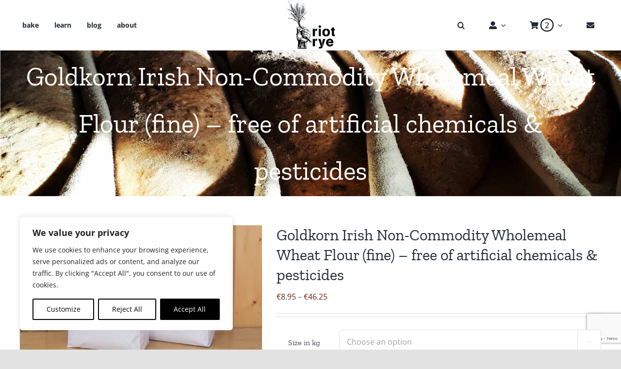

--- FILE ---
content_type: text/html; charset=UTF-8
request_url: https://www.riotrye.ie/product/irish-goldkorn-wheat-fine-strong-wholemeal-flour-free-of-artificial-chemicals-pesticides/
body_size: 36391
content:
<!DOCTYPE html>
<html class="avada-html-layout-wide avada-html-header-position-top avada-html-has-bg-image" lang="en-US" prefix="og: http://ogp.me/ns# fb: http://ogp.me/ns/fb#">
<head>
	<meta http-equiv="X-UA-Compatible" content="IE=edge" />
	<meta http-equiv="Content-Type" content="text/html; charset=utf-8"/>
	<meta name="viewport" content="width=device-width, initial-scale=1" />
	<meta name='robots' content='index, follow, max-image-preview:large, max-snippet:-1, max-video-preview:-1' />
<!-- Google tag (gtag.js) consent mode dataLayer added by Site Kit -->
<script type="text/javascript" id="google_gtagjs-js-consent-mode-data-layer">
/* <![CDATA[ */
window.dataLayer = window.dataLayer || [];function gtag(){dataLayer.push(arguments);}
gtag('consent', 'default', {"ad_personalization":"denied","ad_storage":"denied","ad_user_data":"denied","analytics_storage":"denied","functionality_storage":"denied","security_storage":"denied","personalization_storage":"denied","region":["AT","BE","BG","CH","CY","CZ","DE","DK","EE","ES","FI","FR","GB","GR","HR","HU","IE","IS","IT","LI","LT","LU","LV","MT","NL","NO","PL","PT","RO","SE","SI","SK"],"wait_for_update":500});
window._googlesitekitConsentCategoryMap = {"statistics":["analytics_storage"],"marketing":["ad_storage","ad_user_data","ad_personalization"],"functional":["functionality_storage","security_storage"],"preferences":["personalization_storage"]};
window._googlesitekitConsents = {"ad_personalization":"denied","ad_storage":"denied","ad_user_data":"denied","analytics_storage":"denied","functionality_storage":"denied","security_storage":"denied","personalization_storage":"denied","region":["AT","BE","BG","CH","CY","CZ","DE","DK","EE","ES","FI","FR","GB","GR","HR","HU","IE","IS","IT","LI","LT","LU","LV","MT","NL","NO","PL","PT","RO","SE","SI","SK"],"wait_for_update":500};
/* ]]> */
</script>
<!-- End Google tag (gtag.js) consent mode dataLayer added by Site Kit -->

	<!-- This site is optimized with the Yoast SEO plugin v26.8 - https://yoast.com/product/yoast-seo-wordpress/ -->
	<title>Goldkorn Irish Non-Commodity Wholemeal Wheat Flour (fine) - free of artificial chemicals &amp; pesticides - riot rye</title>
	<meta name="description" content="Irish Emmer berries/grain - free of artificial chemicals &amp; pesticides" />
	<link rel="canonical" href="https://www.riotrye.ie/product/irish-goldkorn-wheat-fine-strong-wholemeal-flour-free-of-artificial-chemicals-pesticides/" />
	<meta property="og:locale" content="en_US" />
	<meta property="og:type" content="article" />
	<meta property="og:title" content="Goldkorn Irish Non-Commodity Wholemeal Wheat Flour (fine) - free of artificial chemicals &amp; pesticides - riot rye" />
	<meta property="og:description" content="Irish Emmer berries/grain - free of artificial chemicals &amp; pesticides" />
	<meta property="og:url" content="https://www.riotrye.ie/product/irish-goldkorn-wheat-fine-strong-wholemeal-flour-free-of-artificial-chemicals-pesticides/" />
	<meta property="og:site_name" content="riot rye" />
	<meta property="article:modified_time" content="2026-01-25T09:19:34+00:00" />
	<meta property="og:image" content="https://www.riotrye.ie/wp-content/uploads/2022/11/Irish-Rye-Berris-2kg-and-3kg.jpg" />
	<meta property="og:image:width" content="1419" />
	<meta property="og:image:height" content="875" />
	<meta property="og:image:type" content="image/jpeg" />
	<meta name="twitter:card" content="summary_large_image" />
	<meta name="twitter:label1" content="Est. reading time" />
	<meta name="twitter:data1" content="2 minutes" />
	<script type="application/ld+json" class="yoast-schema-graph">{"@context":"https://schema.org","@graph":[{"@type":"WebPage","@id":"https://www.riotrye.ie/product/irish-goldkorn-wheat-fine-strong-wholemeal-flour-free-of-artificial-chemicals-pesticides/","url":"https://www.riotrye.ie/product/irish-goldkorn-wheat-fine-strong-wholemeal-flour-free-of-artificial-chemicals-pesticides/","name":"Goldkorn Irish Non-Commodity Wholemeal Wheat Flour (fine) - free of artificial chemicals & pesticides - riot rye","isPartOf":{"@id":"https://www.riotrye.ie/#website"},"primaryImageOfPage":{"@id":"https://www.riotrye.ie/product/irish-goldkorn-wheat-fine-strong-wholemeal-flour-free-of-artificial-chemicals-pesticides/#primaryimage"},"image":{"@id":"https://www.riotrye.ie/product/irish-goldkorn-wheat-fine-strong-wholemeal-flour-free-of-artificial-chemicals-pesticides/#primaryimage"},"thumbnailUrl":"https://www.riotrye.ie/wp-content/uploads/2022/11/Irish-Rye-Berris-2kg-and-3kg.jpg","datePublished":"2023-05-02T14:43:00+00:00","dateModified":"2026-01-25T09:19:34+00:00","description":"Irish Emmer berries/grain - free of artificial chemicals & pesticides","breadcrumb":{"@id":"https://www.riotrye.ie/product/irish-goldkorn-wheat-fine-strong-wholemeal-flour-free-of-artificial-chemicals-pesticides/#breadcrumb"},"inLanguage":"en-US","potentialAction":[{"@type":"ReadAction","target":["https://www.riotrye.ie/product/irish-goldkorn-wheat-fine-strong-wholemeal-flour-free-of-artificial-chemicals-pesticides/"]}]},{"@type":"ImageObject","inLanguage":"en-US","@id":"https://www.riotrye.ie/product/irish-goldkorn-wheat-fine-strong-wholemeal-flour-free-of-artificial-chemicals-pesticides/#primaryimage","url":"https://www.riotrye.ie/wp-content/uploads/2022/11/Irish-Rye-Berris-2kg-and-3kg.jpg","contentUrl":"https://www.riotrye.ie/wp-content/uploads/2022/11/Irish-Rye-Berris-2kg-and-3kg.jpg","width":1419,"height":875,"caption":"Irish Rye Berries/Grains free from artificial chemicals and preservatives"},{"@type":"BreadcrumbList","@id":"https://www.riotrye.ie/product/irish-goldkorn-wheat-fine-strong-wholemeal-flour-free-of-artificial-chemicals-pesticides/#breadcrumb","itemListElement":[{"@type":"ListItem","position":1,"name":"Home","item":"https://www.riotrye.ie/"},{"@type":"ListItem","position":2,"name":"Products","item":"https://www.riotrye.ie/shop/"},{"@type":"ListItem","position":3,"name":"Goldkorn Irish Non-Commodity Wholemeal Wheat Flour (fine) &#8211; free of artificial chemicals &#038; pesticides"}]},{"@type":"WebSite","@id":"https://www.riotrye.ie/#website","url":"https://www.riotrye.ie/","name":"riot rye","description":"riot rye bakehouse &amp; bread school, building a baking community","potentialAction":[{"@type":"SearchAction","target":{"@type":"EntryPoint","urlTemplate":"https://www.riotrye.ie/?s={search_term_string}"},"query-input":{"@type":"PropertyValueSpecification","valueRequired":true,"valueName":"search_term_string"}}],"inLanguage":"en-US"}]}</script>
	<!-- / Yoast SEO plugin. -->


<link rel='dns-prefetch' href='//capi-automation.s3.us-east-2.amazonaws.com' />
<link rel='dns-prefetch' href='//www.googletagmanager.com' />
<link rel="alternate" type="application/rss+xml" title="riot rye &raquo; Feed" href="https://www.riotrye.ie/feed/" />
<link rel="alternate" type="application/rss+xml" title="riot rye &raquo; Comments Feed" href="https://www.riotrye.ie/comments/feed/" />
					<link rel="shortcut icon" href="https://www.riotrye.ie/wp-content/uploads/2020/11/favicon.png" type="image/x-icon" />
		
		
		
				<link rel="alternate" title="oEmbed (JSON)" type="application/json+oembed" href="https://www.riotrye.ie/wp-json/oembed/1.0/embed?url=https%3A%2F%2Fwww.riotrye.ie%2Fproduct%2Firish-goldkorn-wheat-fine-strong-wholemeal-flour-free-of-artificial-chemicals-pesticides%2F" />
<link rel="alternate" title="oEmbed (XML)" type="text/xml+oembed" href="https://www.riotrye.ie/wp-json/oembed/1.0/embed?url=https%3A%2F%2Fwww.riotrye.ie%2Fproduct%2Firish-goldkorn-wheat-fine-strong-wholemeal-flour-free-of-artificial-chemicals-pesticides%2F&#038;format=xml" />
					<meta name="description" content="For allergens including cereals which contain gluten, please see in bold.

Ingredients: Wholemeal Wheat Flour 

This is a unique fine wholemeal wheat flour developed by Wilhelm Rost from grains originating in Germany. The original source of this wheat was a plant breeder called Hugo Erbe in 1920&#039;s Germany. Developed before the &quot;Green Revolution&quot; of the 1950&#039;s,"/>
				
		<meta property="og:locale" content="en_US"/>
		<meta property="og:type" content="article"/>
		<meta property="og:site_name" content="riot rye"/>
		<meta property="og:title" content="Goldkorn Irish Non-Commodity Wholemeal Wheat Flour (fine) - free of artificial chemicals &amp; pesticides - riot rye"/>
				<meta property="og:description" content="For allergens including cereals which contain gluten, please see in bold.

Ingredients: Wholemeal Wheat Flour 

This is a unique fine wholemeal wheat flour developed by Wilhelm Rost from grains originating in Germany. The original source of this wheat was a plant breeder called Hugo Erbe in 1920&#039;s Germany. Developed before the &quot;Green Revolution&quot; of the 1950&#039;s,"/>
				<meta property="og:url" content="https://www.riotrye.ie/product/irish-goldkorn-wheat-fine-strong-wholemeal-flour-free-of-artificial-chemicals-pesticides/"/>
													<meta property="article:modified_time" content="2026-01-25T09:19:34+00:00"/>
											<meta property="og:image" content="https://www.riotrye.ie/wp-content/uploads/2022/11/Irish-Rye-Berris-2kg-and-3kg.jpg"/>
		<meta property="og:image:width" content="1419"/>
		<meta property="og:image:height" content="875"/>
		<meta property="og:image:type" content="image/jpeg"/>
				<style id='wp-img-auto-sizes-contain-inline-css' type='text/css'>
img:is([sizes=auto i],[sizes^="auto," i]){contain-intrinsic-size:3000px 1500px}
/*# sourceURL=wp-img-auto-sizes-contain-inline-css */
</style>
<style id='wp-block-library-inline-css' type='text/css'>
:root{--wp-block-synced-color:#7a00df;--wp-block-synced-color--rgb:122,0,223;--wp-bound-block-color:var(--wp-block-synced-color);--wp-editor-canvas-background:#ddd;--wp-admin-theme-color:#007cba;--wp-admin-theme-color--rgb:0,124,186;--wp-admin-theme-color-darker-10:#006ba1;--wp-admin-theme-color-darker-10--rgb:0,107,160.5;--wp-admin-theme-color-darker-20:#005a87;--wp-admin-theme-color-darker-20--rgb:0,90,135;--wp-admin-border-width-focus:2px}@media (min-resolution:192dpi){:root{--wp-admin-border-width-focus:1.5px}}.wp-element-button{cursor:pointer}:root .has-very-light-gray-background-color{background-color:#eee}:root .has-very-dark-gray-background-color{background-color:#313131}:root .has-very-light-gray-color{color:#eee}:root .has-very-dark-gray-color{color:#313131}:root .has-vivid-green-cyan-to-vivid-cyan-blue-gradient-background{background:linear-gradient(135deg,#00d084,#0693e3)}:root .has-purple-crush-gradient-background{background:linear-gradient(135deg,#34e2e4,#4721fb 50%,#ab1dfe)}:root .has-hazy-dawn-gradient-background{background:linear-gradient(135deg,#faaca8,#dad0ec)}:root .has-subdued-olive-gradient-background{background:linear-gradient(135deg,#fafae1,#67a671)}:root .has-atomic-cream-gradient-background{background:linear-gradient(135deg,#fdd79a,#004a59)}:root .has-nightshade-gradient-background{background:linear-gradient(135deg,#330968,#31cdcf)}:root .has-midnight-gradient-background{background:linear-gradient(135deg,#020381,#2874fc)}:root{--wp--preset--font-size--normal:16px;--wp--preset--font-size--huge:42px}.has-regular-font-size{font-size:1em}.has-larger-font-size{font-size:2.625em}.has-normal-font-size{font-size:var(--wp--preset--font-size--normal)}.has-huge-font-size{font-size:var(--wp--preset--font-size--huge)}.has-text-align-center{text-align:center}.has-text-align-left{text-align:left}.has-text-align-right{text-align:right}.has-fit-text{white-space:nowrap!important}#end-resizable-editor-section{display:none}.aligncenter{clear:both}.items-justified-left{justify-content:flex-start}.items-justified-center{justify-content:center}.items-justified-right{justify-content:flex-end}.items-justified-space-between{justify-content:space-between}.screen-reader-text{border:0;clip-path:inset(50%);height:1px;margin:-1px;overflow:hidden;padding:0;position:absolute;width:1px;word-wrap:normal!important}.screen-reader-text:focus{background-color:#ddd;clip-path:none;color:#444;display:block;font-size:1em;height:auto;left:5px;line-height:normal;padding:15px 23px 14px;text-decoration:none;top:5px;width:auto;z-index:100000}html :where(.has-border-color){border-style:solid}html :where([style*=border-top-color]){border-top-style:solid}html :where([style*=border-right-color]){border-right-style:solid}html :where([style*=border-bottom-color]){border-bottom-style:solid}html :where([style*=border-left-color]){border-left-style:solid}html :where([style*=border-width]){border-style:solid}html :where([style*=border-top-width]){border-top-style:solid}html :where([style*=border-right-width]){border-right-style:solid}html :where([style*=border-bottom-width]){border-bottom-style:solid}html :where([style*=border-left-width]){border-left-style:solid}html :where(img[class*=wp-image-]){height:auto;max-width:100%}:where(figure){margin:0 0 1em}html :where(.is-position-sticky){--wp-admin--admin-bar--position-offset:var(--wp-admin--admin-bar--height,0px)}@media screen and (max-width:600px){html :where(.is-position-sticky){--wp-admin--admin-bar--position-offset:0px}}

/*# sourceURL=wp-block-library-inline-css */
</style><style id='global-styles-inline-css' type='text/css'>
:root{--wp--preset--aspect-ratio--square: 1;--wp--preset--aspect-ratio--4-3: 4/3;--wp--preset--aspect-ratio--3-4: 3/4;--wp--preset--aspect-ratio--3-2: 3/2;--wp--preset--aspect-ratio--2-3: 2/3;--wp--preset--aspect-ratio--16-9: 16/9;--wp--preset--aspect-ratio--9-16: 9/16;--wp--preset--color--black: #000000;--wp--preset--color--cyan-bluish-gray: #abb8c3;--wp--preset--color--white: #ffffff;--wp--preset--color--pale-pink: #f78da7;--wp--preset--color--vivid-red: #cf2e2e;--wp--preset--color--luminous-vivid-orange: #ff6900;--wp--preset--color--luminous-vivid-amber: #fcb900;--wp--preset--color--light-green-cyan: #7bdcb5;--wp--preset--color--vivid-green-cyan: #00d084;--wp--preset--color--pale-cyan-blue: #8ed1fc;--wp--preset--color--vivid-cyan-blue: #0693e3;--wp--preset--color--vivid-purple: #9b51e0;--wp--preset--color--awb-color-1: #ffffff;--wp--preset--color--awb-color-2: #f9f9fb;--wp--preset--color--awb-color-3: #f2f3f5;--wp--preset--color--awb-color-4: #e2e2e2;--wp--preset--color--awb-color-5: #4a4e57;--wp--preset--color--awb-color-6: #333333;--wp--preset--color--awb-color-7: #6c2418;--wp--preset--color--awb-color-8: #212934;--wp--preset--color--awb-color-custom-10: #65bc7b;--wp--preset--color--awb-color-custom-11: rgba(242,243,245,0.7);--wp--preset--color--awb-color-custom-12: #9ea0a4;--wp--preset--color--awb-color-custom-13: rgba(242,243,245,0.8);--wp--preset--color--awb-color-custom-14: rgba(255,255,255,0.6);--wp--preset--color--awb-color-custom-15: rgba(255,255,255,0.8);--wp--preset--color--awb-color-custom-16: #26303e;--wp--preset--gradient--vivid-cyan-blue-to-vivid-purple: linear-gradient(135deg,rgb(6,147,227) 0%,rgb(155,81,224) 100%);--wp--preset--gradient--light-green-cyan-to-vivid-green-cyan: linear-gradient(135deg,rgb(122,220,180) 0%,rgb(0,208,130) 100%);--wp--preset--gradient--luminous-vivid-amber-to-luminous-vivid-orange: linear-gradient(135deg,rgb(252,185,0) 0%,rgb(255,105,0) 100%);--wp--preset--gradient--luminous-vivid-orange-to-vivid-red: linear-gradient(135deg,rgb(255,105,0) 0%,rgb(207,46,46) 100%);--wp--preset--gradient--very-light-gray-to-cyan-bluish-gray: linear-gradient(135deg,rgb(238,238,238) 0%,rgb(169,184,195) 100%);--wp--preset--gradient--cool-to-warm-spectrum: linear-gradient(135deg,rgb(74,234,220) 0%,rgb(151,120,209) 20%,rgb(207,42,186) 40%,rgb(238,44,130) 60%,rgb(251,105,98) 80%,rgb(254,248,76) 100%);--wp--preset--gradient--blush-light-purple: linear-gradient(135deg,rgb(255,206,236) 0%,rgb(152,150,240) 100%);--wp--preset--gradient--blush-bordeaux: linear-gradient(135deg,rgb(254,205,165) 0%,rgb(254,45,45) 50%,rgb(107,0,62) 100%);--wp--preset--gradient--luminous-dusk: linear-gradient(135deg,rgb(255,203,112) 0%,rgb(199,81,192) 50%,rgb(65,88,208) 100%);--wp--preset--gradient--pale-ocean: linear-gradient(135deg,rgb(255,245,203) 0%,rgb(182,227,212) 50%,rgb(51,167,181) 100%);--wp--preset--gradient--electric-grass: linear-gradient(135deg,rgb(202,248,128) 0%,rgb(113,206,126) 100%);--wp--preset--gradient--midnight: linear-gradient(135deg,rgb(2,3,129) 0%,rgb(40,116,252) 100%);--wp--preset--font-size--small: 12px;--wp--preset--font-size--medium: 20px;--wp--preset--font-size--large: 24px;--wp--preset--font-size--x-large: 42px;--wp--preset--font-size--normal: 16px;--wp--preset--font-size--xlarge: 32px;--wp--preset--font-size--huge: 48px;--wp--preset--spacing--20: 0.44rem;--wp--preset--spacing--30: 0.67rem;--wp--preset--spacing--40: 1rem;--wp--preset--spacing--50: 1.5rem;--wp--preset--spacing--60: 2.25rem;--wp--preset--spacing--70: 3.38rem;--wp--preset--spacing--80: 5.06rem;--wp--preset--shadow--natural: 6px 6px 9px rgba(0, 0, 0, 0.2);--wp--preset--shadow--deep: 12px 12px 50px rgba(0, 0, 0, 0.4);--wp--preset--shadow--sharp: 6px 6px 0px rgba(0, 0, 0, 0.2);--wp--preset--shadow--outlined: 6px 6px 0px -3px rgb(255, 255, 255), 6px 6px rgb(0, 0, 0);--wp--preset--shadow--crisp: 6px 6px 0px rgb(0, 0, 0);}:where(.is-layout-flex){gap: 0.5em;}:where(.is-layout-grid){gap: 0.5em;}body .is-layout-flex{display: flex;}.is-layout-flex{flex-wrap: wrap;align-items: center;}.is-layout-flex > :is(*, div){margin: 0;}body .is-layout-grid{display: grid;}.is-layout-grid > :is(*, div){margin: 0;}:where(.wp-block-columns.is-layout-flex){gap: 2em;}:where(.wp-block-columns.is-layout-grid){gap: 2em;}:where(.wp-block-post-template.is-layout-flex){gap: 1.25em;}:where(.wp-block-post-template.is-layout-grid){gap: 1.25em;}.has-black-color{color: var(--wp--preset--color--black) !important;}.has-cyan-bluish-gray-color{color: var(--wp--preset--color--cyan-bluish-gray) !important;}.has-white-color{color: var(--wp--preset--color--white) !important;}.has-pale-pink-color{color: var(--wp--preset--color--pale-pink) !important;}.has-vivid-red-color{color: var(--wp--preset--color--vivid-red) !important;}.has-luminous-vivid-orange-color{color: var(--wp--preset--color--luminous-vivid-orange) !important;}.has-luminous-vivid-amber-color{color: var(--wp--preset--color--luminous-vivid-amber) !important;}.has-light-green-cyan-color{color: var(--wp--preset--color--light-green-cyan) !important;}.has-vivid-green-cyan-color{color: var(--wp--preset--color--vivid-green-cyan) !important;}.has-pale-cyan-blue-color{color: var(--wp--preset--color--pale-cyan-blue) !important;}.has-vivid-cyan-blue-color{color: var(--wp--preset--color--vivid-cyan-blue) !important;}.has-vivid-purple-color{color: var(--wp--preset--color--vivid-purple) !important;}.has-black-background-color{background-color: var(--wp--preset--color--black) !important;}.has-cyan-bluish-gray-background-color{background-color: var(--wp--preset--color--cyan-bluish-gray) !important;}.has-white-background-color{background-color: var(--wp--preset--color--white) !important;}.has-pale-pink-background-color{background-color: var(--wp--preset--color--pale-pink) !important;}.has-vivid-red-background-color{background-color: var(--wp--preset--color--vivid-red) !important;}.has-luminous-vivid-orange-background-color{background-color: var(--wp--preset--color--luminous-vivid-orange) !important;}.has-luminous-vivid-amber-background-color{background-color: var(--wp--preset--color--luminous-vivid-amber) !important;}.has-light-green-cyan-background-color{background-color: var(--wp--preset--color--light-green-cyan) !important;}.has-vivid-green-cyan-background-color{background-color: var(--wp--preset--color--vivid-green-cyan) !important;}.has-pale-cyan-blue-background-color{background-color: var(--wp--preset--color--pale-cyan-blue) !important;}.has-vivid-cyan-blue-background-color{background-color: var(--wp--preset--color--vivid-cyan-blue) !important;}.has-vivid-purple-background-color{background-color: var(--wp--preset--color--vivid-purple) !important;}.has-black-border-color{border-color: var(--wp--preset--color--black) !important;}.has-cyan-bluish-gray-border-color{border-color: var(--wp--preset--color--cyan-bluish-gray) !important;}.has-white-border-color{border-color: var(--wp--preset--color--white) !important;}.has-pale-pink-border-color{border-color: var(--wp--preset--color--pale-pink) !important;}.has-vivid-red-border-color{border-color: var(--wp--preset--color--vivid-red) !important;}.has-luminous-vivid-orange-border-color{border-color: var(--wp--preset--color--luminous-vivid-orange) !important;}.has-luminous-vivid-amber-border-color{border-color: var(--wp--preset--color--luminous-vivid-amber) !important;}.has-light-green-cyan-border-color{border-color: var(--wp--preset--color--light-green-cyan) !important;}.has-vivid-green-cyan-border-color{border-color: var(--wp--preset--color--vivid-green-cyan) !important;}.has-pale-cyan-blue-border-color{border-color: var(--wp--preset--color--pale-cyan-blue) !important;}.has-vivid-cyan-blue-border-color{border-color: var(--wp--preset--color--vivid-cyan-blue) !important;}.has-vivid-purple-border-color{border-color: var(--wp--preset--color--vivid-purple) !important;}.has-vivid-cyan-blue-to-vivid-purple-gradient-background{background: var(--wp--preset--gradient--vivid-cyan-blue-to-vivid-purple) !important;}.has-light-green-cyan-to-vivid-green-cyan-gradient-background{background: var(--wp--preset--gradient--light-green-cyan-to-vivid-green-cyan) !important;}.has-luminous-vivid-amber-to-luminous-vivid-orange-gradient-background{background: var(--wp--preset--gradient--luminous-vivid-amber-to-luminous-vivid-orange) !important;}.has-luminous-vivid-orange-to-vivid-red-gradient-background{background: var(--wp--preset--gradient--luminous-vivid-orange-to-vivid-red) !important;}.has-very-light-gray-to-cyan-bluish-gray-gradient-background{background: var(--wp--preset--gradient--very-light-gray-to-cyan-bluish-gray) !important;}.has-cool-to-warm-spectrum-gradient-background{background: var(--wp--preset--gradient--cool-to-warm-spectrum) !important;}.has-blush-light-purple-gradient-background{background: var(--wp--preset--gradient--blush-light-purple) !important;}.has-blush-bordeaux-gradient-background{background: var(--wp--preset--gradient--blush-bordeaux) !important;}.has-luminous-dusk-gradient-background{background: var(--wp--preset--gradient--luminous-dusk) !important;}.has-pale-ocean-gradient-background{background: var(--wp--preset--gradient--pale-ocean) !important;}.has-electric-grass-gradient-background{background: var(--wp--preset--gradient--electric-grass) !important;}.has-midnight-gradient-background{background: var(--wp--preset--gradient--midnight) !important;}.has-small-font-size{font-size: var(--wp--preset--font-size--small) !important;}.has-medium-font-size{font-size: var(--wp--preset--font-size--medium) !important;}.has-large-font-size{font-size: var(--wp--preset--font-size--large) !important;}.has-x-large-font-size{font-size: var(--wp--preset--font-size--x-large) !important;}
/*# sourceURL=global-styles-inline-css */
</style>

<style id='classic-theme-styles-inline-css' type='text/css'>
/*! This file is auto-generated */
.wp-block-button__link{color:#fff;background-color:#32373c;border-radius:9999px;box-shadow:none;text-decoration:none;padding:calc(.667em + 2px) calc(1.333em + 2px);font-size:1.125em}.wp-block-file__button{background:#32373c;color:#fff;text-decoration:none}
/*# sourceURL=/wp-includes/css/classic-themes.min.css */
</style>
<style id='wpxpo-global-style-inline-css' type='text/css'>
:root {
			--preset-color1: #037fff;
			--preset-color2: #026fe0;
			--preset-color3: #071323;
			--preset-color4: #132133;
			--preset-color5: #34495e;
			--preset-color6: #787676;
			--preset-color7: #f0f2f3;
			--preset-color8: #f8f9fa;
			--preset-color9: #ffffff;
		}{}
/*# sourceURL=wpxpo-global-style-inline-css */
</style>
<style id='ultp-preset-colors-style-inline-css' type='text/css'>
:root { --postx_preset_Base_1_color: #f4f4ff; --postx_preset_Base_2_color: #dddff8; --postx_preset_Base_3_color: #B4B4D6; --postx_preset_Primary_color: #3323f0; --postx_preset_Secondary_color: #4a5fff; --postx_preset_Tertiary_color: #FFFFFF; --postx_preset_Contrast_3_color: #545472; --postx_preset_Contrast_2_color: #262657; --postx_preset_Contrast_1_color: #10102e; --postx_preset_Over_Primary_color: #ffffff;  }
/*# sourceURL=ultp-preset-colors-style-inline-css */
</style>
<style id='ultp-preset-gradient-style-inline-css' type='text/css'>
:root { --postx_preset_Primary_to_Secondary_to_Right_gradient: linear-gradient(90deg, var(--postx_preset_Primary_color) 0%, var(--postx_preset_Secondary_color) 100%); --postx_preset_Primary_to_Secondary_to_Bottom_gradient: linear-gradient(180deg, var(--postx_preset_Primary_color) 0%, var(--postx_preset_Secondary_color) 100%); --postx_preset_Secondary_to_Primary_to_Right_gradient: linear-gradient(90deg, var(--postx_preset_Secondary_color) 0%, var(--postx_preset_Primary_color) 100%); --postx_preset_Secondary_to_Primary_to_Bottom_gradient: linear-gradient(180deg, var(--postx_preset_Secondary_color) 0%, var(--postx_preset_Primary_color) 100%); --postx_preset_Cold_Evening_gradient: linear-gradient(0deg, rgb(12, 52, 131) 0%, rgb(162, 182, 223) 100%, rgb(107, 140, 206) 100%, rgb(162, 182, 223) 100%); --postx_preset_Purple_Division_gradient: linear-gradient(0deg, rgb(112, 40, 228) 0%, rgb(229, 178, 202) 100%); --postx_preset_Over_Sun_gradient: linear-gradient(60deg, rgb(171, 236, 214) 0%, rgb(251, 237, 150) 100%); --postx_preset_Morning_Salad_gradient: linear-gradient(-255deg, rgb(183, 248, 219) 0%, rgb(80, 167, 194) 100%); --postx_preset_Fabled_Sunset_gradient: linear-gradient(-270deg, rgb(35, 21, 87) 0%, rgb(68, 16, 122) 29%, rgb(255, 19, 97) 67%, rgb(255, 248, 0) 100%);  }
/*# sourceURL=ultp-preset-gradient-style-inline-css */
</style>
<style id='ultp-preset-typo-style-inline-css' type='text/css'>
:root { --postx_preset_Heading_typo_font_family: Helvetica; --postx_preset_Heading_typo_font_family_type: sans-serif; --postx_preset_Heading_typo_font_weight: 600; --postx_preset_Heading_typo_text_transform: capitalize; --postx_preset_Body_and_Others_typo_font_family: Helvetica; --postx_preset_Body_and_Others_typo_font_family_type: sans-serif; --postx_preset_Body_and_Others_typo_font_weight: 400; --postx_preset_Body_and_Others_typo_text_transform: lowercase; --postx_preset_body_typo_font_size_lg: 16px; --postx_preset_paragraph_1_typo_font_size_lg: 12px; --postx_preset_paragraph_2_typo_font_size_lg: 12px; --postx_preset_paragraph_3_typo_font_size_lg: 12px; --postx_preset_heading_h1_typo_font_size_lg: 42px; --postx_preset_heading_h2_typo_font_size_lg: 36px; --postx_preset_heading_h3_typo_font_size_lg: 30px; --postx_preset_heading_h4_typo_font_size_lg: 24px; --postx_preset_heading_h5_typo_font_size_lg: 20px; --postx_preset_heading_h6_typo_font_size_lg: 16px; }
/*# sourceURL=ultp-preset-typo-style-inline-css */
</style>
<style id='woocommerce-inline-inline-css' type='text/css'>
.woocommerce form .form-row .required { visibility: visible; }
/*# sourceURL=woocommerce-inline-inline-css */
</style>
<link rel='stylesheet' id='wpo_min-header-0-css' href='https://www.riotrye.ie/wp-content/cache/wpo-minify/1769044028/assets/wpo-minify-header-b06f1ec8.min.css' type='text/css' media='all' />
<script type="text/javascript" id="wpo_min-header-0-js-extra">
/* <![CDATA[ */
var _wccConfig = {"_ipData":[],"_assetsURL":"https://www.riotrye.ie/wp-content/plugins/webtoffee-cookie-consent/lite/frontend/images/","_publicURL":"https://www.riotrye.ie","_categories":[{"name":"Necessary","slug":"necessary","isNecessary":true,"ccpaDoNotSell":true,"cookies":[],"active":true,"defaultConsent":{"gdpr":true,"ccpa":true}},{"name":"Functional","slug":"functional","isNecessary":false,"ccpaDoNotSell":true,"cookies":[],"active":true,"defaultConsent":{"gdpr":false,"ccpa":false}},{"name":"Analytics","slug":"analytics","isNecessary":false,"ccpaDoNotSell":true,"cookies":[],"active":true,"defaultConsent":{"gdpr":false,"ccpa":false}},{"name":"Performance","slug":"performance","isNecessary":false,"ccpaDoNotSell":true,"cookies":[],"active":true,"defaultConsent":{"gdpr":false,"ccpa":false}},{"name":"Advertisement","slug":"advertisement","isNecessary":false,"ccpaDoNotSell":true,"cookies":[],"active":true,"defaultConsent":{"gdpr":false,"ccpa":false}},{"name":"Others","slug":"others","isNecessary":false,"ccpaDoNotSell":true,"cookies":[],"active":true,"defaultConsent":{"gdpr":false,"ccpa":false}}],"_activeLaw":"gdpr","_rootDomain":"","_block":"1","_showBanner":"1","_bannerConfig":{"GDPR":{"settings":{"type":"box","position":"bottom-left","applicableLaw":"gdpr","preferenceCenter":"center","selectedRegion":"ALL","consentExpiry":365,"shortcodes":[{"key":"wcc_readmore","content":"\u003Ca href=\"#\" class=\"wcc-policy\" aria-label=\"Cookie Policy\" target=\"_blank\" rel=\"noopener\" data-tag=\"readmore-button\"\u003ECookie Policy\u003C/a\u003E","tag":"readmore-button","status":false,"attributes":{"rel":"nofollow","target":"_blank"}},{"key":"wcc_show_desc","content":"\u003Cbutton class=\"wcc-show-desc-btn\" data-tag=\"show-desc-button\" aria-label=\"Show more\"\u003EShow more\u003C/button\u003E","tag":"show-desc-button","status":true,"attributes":[]},{"key":"wcc_hide_desc","content":"\u003Cbutton class=\"wcc-show-desc-btn\" data-tag=\"hide-desc-button\" aria-label=\"Show less\"\u003EShow less\u003C/button\u003E","tag":"hide-desc-button","status":true,"attributes":[]},{"key":"wcc_category_toggle_label","content":"[wcc_{{status}}_category_label] [wcc_preference_{{category_slug}}_title]","tag":"","status":true,"attributes":[]},{"key":"wcc_enable_category_label","content":"Enable","tag":"","status":true,"attributes":[]},{"key":"wcc_disable_category_label","content":"Disable","tag":"","status":true,"attributes":[]},{"key":"wcc_video_placeholder","content":"\u003Cdiv class=\"video-placeholder-normal\" data-tag=\"video-placeholder\" id=\"[UNIQUEID]\"\u003E\u003Cp class=\"video-placeholder-text-normal\" data-tag=\"placeholder-title\"\u003EPlease accept cookies to access this content\u003C/p\u003E\u003C/div\u003E","tag":"","status":true,"attributes":[]},{"key":"wcc_enable_optout_label","content":"Enable","tag":"","status":true,"attributes":[]},{"key":"wcc_disable_optout_label","content":"Disable","tag":"","status":true,"attributes":[]},{"key":"wcc_optout_toggle_label","content":"[wcc_{{status}}_optout_label] [wcc_optout_option_title]","tag":"","status":true,"attributes":[]},{"key":"wcc_optout_option_title","content":"Do Not Sell or Share My Personal Information","tag":"","status":true,"attributes":[]},{"key":"wcc_optout_close_label","content":"Close","tag":"","status":true,"attributes":[]}],"bannerEnabled":true},"behaviours":{"reloadBannerOnAccept":false,"loadAnalyticsByDefault":false,"animations":{"onLoad":"animate","onHide":"sticky"}},"config":{"revisitConsent":{"status":true,"tag":"revisit-consent","position":"bottom-left","meta":{"url":"#"},"styles":[],"elements":{"title":{"type":"text","tag":"revisit-consent-title","status":true,"styles":{"color":"#0056a7"}}}},"preferenceCenter":{"toggle":{"status":true,"tag":"detail-category-toggle","type":"toggle","states":{"active":{"styles":{"background-color":"#000000"}},"inactive":{"styles":{"background-color":"#D0D5D2"}}}},"poweredBy":false},"categoryPreview":{"status":false,"toggle":{"status":true,"tag":"detail-category-preview-toggle","type":"toggle","states":{"active":{"styles":{"background-color":"#000000"}},"inactive":{"styles":{"background-color":"#D0D5D2"}}}}},"videoPlaceholder":{"status":true,"styles":{"background-color":"#000000","border-color":"#000000","color":"#ffffff"}},"readMore":{"status":false,"tag":"readmore-button","type":"link","meta":{"noFollow":true,"newTab":true},"styles":{"color":"#000000","background-color":"transparent","border-color":"transparent"}},"auditTable":{"status":true},"optOption":{"status":true,"toggle":{"status":true,"tag":"optout-option-toggle","type":"toggle","states":{"active":{"styles":{"background-color":"#000000"}},"inactive":{"styles":{"background-color":"#FFFFFF"}}}}}}}},"_version":"3.0.0","_logConsent":"1","_tags":[{"tag":"accept-button","styles":{"color":"#FFFFFF","background-color":"#000000","border-color":"#000000"}},{"tag":"reject-button","styles":{"color":"#000000","background-color":"transparent","border-color":"#000000"}},{"tag":"settings-button","styles":{"color":"#000000","background-color":"transparent","border-color":"#000000"}},{"tag":"readmore-button","styles":{"color":"#000000","background-color":"transparent","border-color":"transparent"}},{"tag":"donotsell-button","styles":{"color":"#1863dc","background-color":"transparent","border-color":"transparent"}},{"tag":"accept-button","styles":{"color":"#FFFFFF","background-color":"#000000","border-color":"#000000"}},{"tag":"revisit-consent","styles":[]}],"_rtl":"","_lawSelected":["GDPR"],"_restApiUrl":"https://directory.cookieyes.com/api/v1/ip","_renewConsent":"","_providersToBlock":[]};
var _wccStyles = {"css":{"GDPR":".wcc-overlay{background: #000000; opacity: 0.4; position: fixed; top: 0; left: 0; width: 100%; height: 100%; z-index: 99999999;}.wcc-hide{display: none;}.wcc-btn-revisit-wrapper{display: flex; padding: 6px; border-radius: 8px; opacity: 0px; background-color:#ffffff; box-shadow: 0px 3px 10px 0px #798da04d;  align-items: center; justify-content: center;   position: fixed; z-index: 999999; cursor: pointer;}.wcc-revisit-bottom-left{bottom: 15px; left: 15px;}.wcc-revisit-bottom-right{bottom: 15px; right: 15px;}.wcc-btn-revisit-wrapper .wcc-btn-revisit{display: flex; align-items: center; justify-content: center; background: none; border: none; cursor: pointer; position: relative; margin: 0; padding: 0;}.wcc-btn-revisit-wrapper .wcc-btn-revisit img{max-width: fit-content; margin: 0; } .wcc-btn-revisit-wrapper .wcc-revisit-help-text{font-size:14px; margin-left:4px; display:none;}.wcc-btn-revisit-wrapper:hover .wcc-revisit-help-text {display: block;}.wcc-revisit-hide{display: none;}.wcc-preference-btn:hover{cursor:pointer; text-decoration:underline;}.wcc-cookie-audit-table { font-family: inherit; border-collapse: collapse; width: 100%;} .wcc-cookie-audit-table th, .wcc-cookie-audit-table td {text-align: left; padding: 10px; font-size: 12px; color: #000000; word-break: normal; background-color: #d9dfe7; border: 1px solid #cbced6;} .wcc-cookie-audit-table tr:nth-child(2n + 1) td { background: #f1f5fa; }.wcc-consent-container{position: fixed; width: 440px; box-sizing: border-box; z-index: 9999999; border-radius: 6px;}.wcc-consent-container .wcc-consent-bar{background: #ffffff; border: 1px solid; padding: 20px 26px; box-shadow: 0 -1px 10px 0 #acabab4d; border-radius: 6px;}.wcc-box-bottom-left{bottom: 40px; left: 40px;}.wcc-box-bottom-right{bottom: 40px; right: 40px;}.wcc-box-top-left{top: 40px; left: 40px;}.wcc-box-top-right{top: 40px; right: 40px;}.wcc-custom-brand-logo-wrapper .wcc-custom-brand-logo{width: 100px; height: auto; margin: 0 0 12px 0;}.wcc-notice .wcc-title{color: #212121; font-weight: 700; font-size: 18px; line-height: 24px; margin: 0 0 12px 0;}.wcc-notice-des *,.wcc-preference-content-wrapper *,.wcc-accordion-header-des *,.wcc-gpc-wrapper .wcc-gpc-desc *{font-size: 14px;}.wcc-notice-des{color: #212121; font-size: 14px; line-height: 24px; font-weight: 400;}.wcc-notice-des img{height: 25px; width: 25px;}.wcc-consent-bar .wcc-notice-des p,.wcc-gpc-wrapper .wcc-gpc-desc p,.wcc-preference-body-wrapper .wcc-preference-content-wrapper p,.wcc-accordion-header-wrapper .wcc-accordion-header-des p,.wcc-cookie-des-table li div:last-child p{color: inherit; margin-top: 0;}.wcc-notice-des P:last-child,.wcc-preference-content-wrapper p:last-child,.wcc-cookie-des-table li div:last-child p:last-child,.wcc-gpc-wrapper .wcc-gpc-desc p:last-child{margin-bottom: 0;}.wcc-notice-des a.wcc-policy,.wcc-notice-des button.wcc-policy{font-size: 14px; color: #1863dc; white-space: nowrap; cursor: pointer; background: transparent; border: 1px solid; text-decoration: underline;}.wcc-notice-des button.wcc-policy{padding: 0;}.wcc-notice-des a.wcc-policy:focus-visible,.wcc-notice-des button.wcc-policy:focus-visible,.wcc-preference-content-wrapper .wcc-show-desc-btn:focus-visible,.wcc-accordion-header .wcc-accordion-btn:focus-visible,.wcc-preference-header .wcc-btn-close:focus-visible,.wcc-switch input[type=\"checkbox\"]:focus-visible,.wcc-footer-wrapper a:focus-visible,.wcc-btn:focus-visible{outline: 2px solid #1863dc; outline-offset: 2px;}.wcc-btn:focus:not(:focus-visible),.wcc-accordion-header .wcc-accordion-btn:focus:not(:focus-visible),.wcc-preference-content-wrapper .wcc-show-desc-btn:focus:not(:focus-visible),.wcc-btn-revisit-wrapper .wcc-btn-revisit:focus:not(:focus-visible),.wcc-preference-header .wcc-btn-close:focus:not(:focus-visible),.wcc-consent-bar .wcc-banner-btn-close:focus:not(:focus-visible){outline: 0;}button.wcc-show-desc-btn:not(:hover):not(:active){color: #1863dc; background: transparent;}button.wcc-accordion-btn:not(:hover):not(:active),button.wcc-banner-btn-close:not(:hover):not(:active),button.wcc-btn-revisit:not(:hover):not(:active),button.wcc-btn-close:not(:hover):not(:active){background: transparent;}.wcc-consent-bar button:hover,.wcc-modal.wcc-modal-open button:hover,.wcc-consent-bar button:focus,.wcc-modal.wcc-modal-open button:focus{text-decoration: none;}.wcc-notice-btn-wrapper{display: flex; justify-content: flex-start; align-items: center; flex-wrap: wrap; margin-top: 16px;}.wcc-notice-btn-wrapper .wcc-btn{text-shadow: none; box-shadow: none;}.wcc-btn{flex: auto; max-width: 100%; font-size: 14px; font-family: inherit; line-height: 24px; padding: 8px; font-weight: 500; margin: 0 8px 0 0; border-radius: 2px; cursor: pointer; text-align: center; text-transform: none; min-height: 0;}.wcc-btn:hover{opacity: 0.8;}.wcc-btn-customize{color: #1863dc; background: transparent; border: 2px solid #1863dc;}.wcc-btn-reject{color: #1863dc; background: transparent; border: 2px solid #1863dc;}.wcc-btn-accept{background: #1863dc; color: #ffffff; border: 2px solid #1863dc;}.wcc-btn:last-child{margin-right: 0;}@media (max-width: 576px){.wcc-box-bottom-left{bottom: 0; left: 0;}.wcc-box-bottom-right{bottom: 0; right: 0;}.wcc-box-top-left{top: 0; left: 0;}.wcc-box-top-right{top: 0; right: 0;}}@media (max-width: 440px){.wcc-box-bottom-left, .wcc-box-bottom-right, .wcc-box-top-left, .wcc-box-top-right{width: 100%; max-width: 100%;}.wcc-consent-container .wcc-consent-bar{padding: 20px 0;}.wcc-custom-brand-logo-wrapper, .wcc-notice .wcc-title, .wcc-notice-des, .wcc-notice-btn-wrapper{padding: 0 24px;}.wcc-notice-des{max-height: 40vh; overflow-y: scroll;}.wcc-notice-btn-wrapper{flex-direction: column; margin-top: 0;}.wcc-btn{width: 100%; margin: 10px 0 0 0;}.wcc-notice-btn-wrapper .wcc-btn-customize{order: 2;}.wcc-notice-btn-wrapper .wcc-btn-reject{order: 3;}.wcc-notice-btn-wrapper .wcc-btn-accept{order: 1; margin-top: 16px;}}@media (max-width: 352px){.wcc-notice .wcc-title{font-size: 16px;}.wcc-notice-des *{font-size: 12px;}.wcc-notice-des, .wcc-btn{font-size: 12px;}}.wcc-modal.wcc-modal-open{display: flex; visibility: visible; -webkit-transform: translate(-50%, -50%); -moz-transform: translate(-50%, -50%); -ms-transform: translate(-50%, -50%); -o-transform: translate(-50%, -50%); transform: translate(-50%, -50%); top: 50%; left: 50%; transition: all 1s ease;}.wcc-modal{box-shadow: 0 32px 68px rgba(0, 0, 0, 0.3); margin: 0 auto; position: fixed; max-width: 100%; background: #ffffff; top: 50%; box-sizing: border-box; border-radius: 6px; z-index: 999999999; color: #212121; -webkit-transform: translate(-50%, 100%); -moz-transform: translate(-50%, 100%); -ms-transform: translate(-50%, 100%); -o-transform: translate(-50%, 100%); transform: translate(-50%, 100%); visibility: hidden; transition: all 0s ease;}.wcc-preference-center{max-height: 79vh; overflow: hidden; width: 845px; overflow: hidden; flex: 1 1 0; display: flex; flex-direction: column; border-radius: 6px;}.wcc-preference-header{display: flex; align-items: center; justify-content: space-between; padding: 22px 24px; border-bottom: 1px solid;}.wcc-preference-header .wcc-preference-title{font-size: 18px; font-weight: 700; line-height: 24px;}.wcc-preference-header .wcc-btn-close{margin: 0; cursor: pointer; vertical-align: middle; padding: 0; background: none; border: none; width: auto; height: auto; min-height: 0; line-height: 0; text-shadow: none; box-shadow: none;}.wcc-preference-header .wcc-btn-close img{margin: 0; height: 10px; width: 10px;}.wcc-preference-body-wrapper{padding: 0 24px; flex: 1; overflow: auto; box-sizing: border-box;}.wcc-preference-content-wrapper,.wcc-gpc-wrapper .wcc-gpc-desc{font-size: 14px; line-height: 24px; font-weight: 400; padding: 12px 0;}.wcc-preference-content-wrapper{border-bottom: 1px solid;}.wcc-preference-content-wrapper img{height: 25px; width: 25px;}.wcc-preference-content-wrapper .wcc-show-desc-btn{font-size: 14px; font-family: inherit; color: #1863dc; text-decoration: none; line-height: 24px; padding: 0; margin: 0; white-space: nowrap; cursor: pointer; background: transparent; border-color: transparent; text-transform: none; min-height: 0; text-shadow: none; box-shadow: none;}.wcc-accordion-wrapper{margin-bottom: 10px;}.wcc-accordion{border-bottom: 1px solid;}.wcc-accordion:last-child{border-bottom: none;}.wcc-accordion .wcc-accordion-item{display: flex; margin-top: 10px;}.wcc-accordion .wcc-accordion-body{display: none;}.wcc-accordion.wcc-accordion-active .wcc-accordion-body{display: block; padding: 0 22px; margin-bottom: 16px;}.wcc-accordion-header-wrapper{cursor: pointer; width: 100%;}.wcc-accordion-item .wcc-accordion-header{display: flex; justify-content: space-between; align-items: center;}.wcc-accordion-header .wcc-accordion-btn{font-size: 16px; font-family: inherit; color: #212121; line-height: 24px; background: none; border: none; font-weight: 700; padding: 0; margin: 0; cursor: pointer; text-transform: none; min-height: 0; text-shadow: none; box-shadow: none;}.wcc-accordion-header .wcc-always-active{color: #008000; font-weight: 600; line-height: 24px; font-size: 14px;}.wcc-accordion-header-des{font-size: 14px; line-height: 24px; margin: 10px 0 16px 0;}.wcc-accordion-chevron{margin-right: 22px; position: relative; cursor: pointer;}.wcc-accordion-chevron-hide{display: none;}.wcc-accordion .wcc-accordion-chevron i::before{content: \"\"; position: absolute; border-right: 1.4px solid; border-bottom: 1.4px solid; border-color: inherit; height: 6px; width: 6px; -webkit-transform: rotate(-45deg); -moz-transform: rotate(-45deg); -ms-transform: rotate(-45deg); -o-transform: rotate(-45deg); transform: rotate(-45deg); transition: all 0.2s ease-in-out; top: 8px;}.wcc-accordion.wcc-accordion-active .wcc-accordion-chevron i::before{-webkit-transform: rotate(45deg); -moz-transform: rotate(45deg); -ms-transform: rotate(45deg); -o-transform: rotate(45deg); transform: rotate(45deg);}.wcc-audit-table{background: #f4f4f4; border-radius: 6px;}.wcc-audit-table .wcc-empty-cookies-text{color: inherit; font-size: 12px; line-height: 24px; margin: 0; padding: 10px;}.wcc-audit-table .wcc-cookie-des-table{font-size: 12px; line-height: 24px; font-weight: normal; padding: 15px 10px; border-bottom: 1px solid; border-bottom-color: inherit; margin: 0;}.wcc-audit-table .wcc-cookie-des-table:last-child{border-bottom: none;}.wcc-audit-table .wcc-cookie-des-table li{list-style-type: none; display: flex; padding: 3px 0;}.wcc-audit-table .wcc-cookie-des-table li:first-child{padding-top: 0;}.wcc-cookie-des-table li div:first-child{width: 100px; font-weight: 600; word-break: break-word; word-wrap: break-word;}.wcc-cookie-des-table li div:last-child{flex: 1; word-break: break-word; word-wrap: break-word; margin-left: 8px;}.wcc-footer-shadow{display: block; width: 100%; height: 40px; background: linear-gradient(180deg, rgba(255, 255, 255, 0) 0%, #ffffff 100%); position: absolute; bottom: calc(100% - 1px);}.wcc-footer-wrapper{position: relative;}.wcc-prefrence-btn-wrapper{display: flex; flex-wrap: wrap; align-items: center; justify-content: center; padding: 22px 24px; border-top: 1px solid;}.wcc-prefrence-btn-wrapper .wcc-btn{flex: auto; max-width: 100%; text-shadow: none; box-shadow: none;}.wcc-btn-preferences{color: #1863dc; background: transparent; border: 2px solid #1863dc;}.wcc-preference-header,.wcc-preference-body-wrapper,.wcc-preference-content-wrapper,.wcc-accordion-wrapper,.wcc-accordion,.wcc-accordion-wrapper,.wcc-footer-wrapper,.wcc-prefrence-btn-wrapper{border-color: inherit;}@media (max-width: 845px){.wcc-modal{max-width: calc(100% - 16px);}}@media (max-width: 576px){.wcc-modal{max-width: 100%;}.wcc-preference-center{max-height: 100vh;}.wcc-prefrence-btn-wrapper{flex-direction: column;}.wcc-accordion.wcc-accordion-active .wcc-accordion-body{padding-right: 0;}.wcc-prefrence-btn-wrapper .wcc-btn{width: 100%; margin: 10px 0 0 0;}.wcc-prefrence-btn-wrapper .wcc-btn-reject{order: 3;}.wcc-prefrence-btn-wrapper .wcc-btn-accept{order: 1; margin-top: 0;}.wcc-prefrence-btn-wrapper .wcc-btn-preferences{order: 2;}}@media (max-width: 425px){.wcc-accordion-chevron{margin-right: 15px;}.wcc-notice-btn-wrapper{margin-top: 0;}.wcc-accordion.wcc-accordion-active .wcc-accordion-body{padding: 0 15px;}}@media (max-width: 352px){.wcc-preference-header .wcc-preference-title{font-size: 16px;}.wcc-preference-header{padding: 16px 24px;}.wcc-preference-content-wrapper *, .wcc-accordion-header-des *{font-size: 12px;}.wcc-preference-content-wrapper, .wcc-preference-content-wrapper .wcc-show-more, .wcc-accordion-header .wcc-always-active, .wcc-accordion-header-des, .wcc-preference-content-wrapper .wcc-show-desc-btn, .wcc-notice-des a.wcc-policy{font-size: 12px;}.wcc-accordion-header .wcc-accordion-btn{font-size: 14px;}}.wcc-switch{display: flex;}.wcc-switch input[type=\"checkbox\"]{position: relative; width: 44px; height: 24px; margin: 0; background: #d0d5d2; -webkit-appearance: none; border-radius: 50px; cursor: pointer; outline: 0; border: none; top: 0;}.wcc-switch input[type=\"checkbox\"]:checked{background: #1863dc;}.wcc-switch input[type=\"checkbox\"]:before{position: absolute; content: \"\"; height: 20px; width: 20px; left: 2px; bottom: 2px; border-radius: 50%; background-color: white; -webkit-transition: 0.4s; transition: 0.4s; margin: 0;}.wcc-switch input[type=\"checkbox\"]:after{display: none;}.wcc-switch input[type=\"checkbox\"]:checked:before{-webkit-transform: translateX(20px); -ms-transform: translateX(20px); transform: translateX(20px);}@media (max-width: 425px){.wcc-switch input[type=\"checkbox\"]{width: 38px; height: 21px;}.wcc-switch input[type=\"checkbox\"]:before{height: 17px; width: 17px;}.wcc-switch input[type=\"checkbox\"]:checked:before{-webkit-transform: translateX(17px); -ms-transform: translateX(17px); transform: translateX(17px);}}.wcc-consent-bar .wcc-banner-btn-close{position: absolute; right: 10px; top: 8px; background: none; border: none; cursor: pointer; padding: 0; margin: 0; min-height: 0; line-height: 0; height: auto; width: auto; text-shadow: none; box-shadow: none;}.wcc-consent-bar .wcc-banner-btn-close img{height: 10px; width: 10px; margin: 0;}.wcc-notice-group{font-size: 14px; line-height: 24px; font-weight: 400; color: #212121;}.wcc-notice-btn-wrapper .wcc-btn-do-not-sell{font-size: 14px; line-height: 24px; padding: 6px 0; margin: 0; font-weight: 500; background: none; border-radius: 2px; border: none; white-space: nowrap; cursor: pointer; text-align: left; color: #1863dc; background: transparent; border-color: transparent; box-shadow: none; text-shadow: none;}.wcc-consent-bar .wcc-banner-btn-close:focus-visible,.wcc-notice-btn-wrapper .wcc-btn-do-not-sell:focus-visible,.wcc-opt-out-btn-wrapper .wcc-btn:focus-visible,.wcc-opt-out-checkbox-wrapper input[type=\"checkbox\"].wcc-opt-out-checkbox:focus-visible{outline: 2px solid #1863dc; outline-offset: 2px;}@media (max-width: 440px){.wcc-consent-container{width: 100%;}}@media (max-width: 352px){.wcc-notice-des a.wcc-policy, .wcc-notice-btn-wrapper .wcc-btn-do-not-sell{font-size: 12px;}}.wcc-opt-out-wrapper{padding: 12px 0;}.wcc-opt-out-wrapper .wcc-opt-out-checkbox-wrapper{display: flex; align-items: center;}.wcc-opt-out-checkbox-wrapper .wcc-opt-out-checkbox-label{font-size: 16px; font-weight: 700; line-height: 24px; margin: 0 0 0 12px; cursor: pointer;}.wcc-opt-out-checkbox-wrapper input[type=\"checkbox\"].wcc-opt-out-checkbox{background-color: #ffffff; border: 1px solid black; width: 20px; height: 18.5px; margin: 0; -webkit-appearance: none; position: relative; display: flex; align-items: center; justify-content: center; border-radius: 2px; cursor: pointer;}.wcc-opt-out-checkbox-wrapper input[type=\"checkbox\"].wcc-opt-out-checkbox:checked{background-color: #1863dc; border: none;}.wcc-opt-out-checkbox-wrapper input[type=\"checkbox\"].wcc-opt-out-checkbox:checked::after{left: 6px; bottom: 4px; width: 7px; height: 13px; border: solid #ffffff; border-width: 0 3px 3px 0; border-radius: 2px; -webkit-transform: rotate(45deg); -ms-transform: rotate(45deg); transform: rotate(45deg); content: \"\"; position: absolute; box-sizing: border-box;}.wcc-opt-out-checkbox-wrapper.wcc-disabled .wcc-opt-out-checkbox-label,.wcc-opt-out-checkbox-wrapper.wcc-disabled input[type=\"checkbox\"].wcc-opt-out-checkbox{cursor: no-drop;}.wcc-gpc-wrapper{margin: 0 0 0 32px;}.wcc-footer-wrapper .wcc-opt-out-btn-wrapper{display: flex; flex-wrap: wrap; align-items: center; justify-content: center; padding: 22px 24px;}.wcc-opt-out-btn-wrapper .wcc-btn{flex: auto; max-width: 100%; text-shadow: none; box-shadow: none;}.wcc-opt-out-btn-wrapper .wcc-btn-cancel{border: 1px solid #dedfe0; background: transparent; color: #858585;}.wcc-opt-out-btn-wrapper .wcc-btn-confirm{background: #1863dc; color: #ffffff; border: 1px solid #1863dc;}@media (max-width: 352px){.wcc-opt-out-checkbox-wrapper .wcc-opt-out-checkbox-label{font-size: 14px;}.wcc-gpc-wrapper .wcc-gpc-desc, .wcc-gpc-wrapper .wcc-gpc-desc *{font-size: 12px;}.wcc-opt-out-checkbox-wrapper input[type=\"checkbox\"].wcc-opt-out-checkbox{width: 16px; height: 16px;}.wcc-opt-out-checkbox-wrapper input[type=\"checkbox\"].wcc-opt-out-checkbox:checked::after{left: 5px; bottom: 4px; width: 3px; height: 9px;}.wcc-gpc-wrapper{margin: 0 0 0 28px;}}.video-placeholder-youtube{background-size: 100% 100%; background-position: center; background-repeat: no-repeat; background-color: #b2b0b059; position: relative; display: flex; align-items: center; justify-content: center; max-width: 100%;}.video-placeholder-text-youtube{text-align: center; align-items: center; padding: 10px 16px; background-color: #000000cc; color: #ffffff; border: 1px solid; border-radius: 2px; cursor: pointer;}.video-placeholder-normal{background-image: url(\"/wp-content/plugins/webtoffee-cookie-consent/lite/frontend/images/placeholder.svg\"); background-size: 80px; background-position: center; background-repeat: no-repeat; background-color: #b2b0b059; position: relative; display: flex; align-items: flex-end; justify-content: center; max-width: 100%;}.video-placeholder-text-normal{align-items: center; padding: 10px 16px; text-align: center; border: 1px solid; border-radius: 2px; cursor: pointer;}.wcc-rtl{direction: rtl; text-align: right;}.wcc-rtl .wcc-banner-btn-close{left: 9px; right: auto;}.wcc-rtl .wcc-notice-btn-wrapper .wcc-btn:last-child{margin-right: 8px;}.wcc-rtl .wcc-notice-btn-wrapper .wcc-btn:first-child{margin-right: 0;}.wcc-rtl .wcc-notice-btn-wrapper{margin-left: 0; margin-right: 15px;}.wcc-rtl .wcc-prefrence-btn-wrapper .wcc-btn{margin-right: 8px;}.wcc-rtl .wcc-prefrence-btn-wrapper .wcc-btn:first-child{margin-right: 0;}.wcc-rtl .wcc-accordion .wcc-accordion-chevron i::before{border: none; border-left: 1.4px solid; border-top: 1.4px solid; left: 12px;}.wcc-rtl .wcc-accordion.wcc-accordion-active .wcc-accordion-chevron i::before{-webkit-transform: rotate(-135deg); -moz-transform: rotate(-135deg); -ms-transform: rotate(-135deg); -o-transform: rotate(-135deg); transform: rotate(-135deg);}@media (max-width: 768px){.wcc-rtl .wcc-notice-btn-wrapper{margin-right: 0;}}@media (max-width: 576px){.wcc-rtl .wcc-notice-btn-wrapper .wcc-btn:last-child{margin-right: 0;}.wcc-rtl .wcc-prefrence-btn-wrapper .wcc-btn{margin-right: 0;}.wcc-rtl .wcc-accordion.wcc-accordion-active .wcc-accordion-body{padding: 0 22px 0 0;}}@media (max-width: 425px){.wcc-rtl .wcc-accordion.wcc-accordion-active .wcc-accordion-body{padding: 0 15px 0 0;}}.wcc-rtl .wcc-opt-out-btn-wrapper .wcc-btn{margin-right: 12px;}.wcc-rtl .wcc-opt-out-btn-wrapper .wcc-btn:first-child{margin-right: 0;}.wcc-rtl .wcc-opt-out-checkbox-wrapper .wcc-opt-out-checkbox-label{margin: 0 12px 0 0;}"}};
var _wccApi = {"base":"https://www.riotrye.ie/wp-json/wcc/v1/","nonce":"174d70ea7c"};
//# sourceURL=wpo_min-header-0-js-extra
/* ]]> */
</script>
<script type="text/javascript" src="https://www.riotrye.ie/wp-content/cache/wpo-minify/1769044028/assets/wpo-minify-header-37f92709.min.js" id="wpo_min-header-0-js"></script>
<script type="text/javascript" id="wpo_min-header-1-js-extra">
/* <![CDATA[ */
var wc_add_to_cart_params = {"ajax_url":"/wp-admin/admin-ajax.php","wc_ajax_url":"/?wc-ajax=%%endpoint%%","i18n_view_cart":"View cart","cart_url":"https://www.riotrye.ie/cart/","is_cart":"","cart_redirect_after_add":"no"};
var wc_single_product_params = {"i18n_required_rating_text":"Please select a rating","i18n_rating_options":["1 of 5 stars","2 of 5 stars","3 of 5 stars","4 of 5 stars","5 of 5 stars"],"i18n_product_gallery_trigger_text":"View full-screen image gallery","review_rating_required":"yes","flexslider":{"rtl":false,"animation":"slide","smoothHeight":true,"directionNav":true,"controlNav":"thumbnails","slideshow":false,"animationSpeed":500,"animationLoop":false,"allowOneSlide":false,"prevText":"\u003Ci class=\"awb-icon-angle-left\"\u003E\u003C/i\u003E","nextText":"\u003Ci class=\"awb-icon-angle-right\"\u003E\u003C/i\u003E"},"zoom_enabled":"1","zoom_options":[],"photoswipe_enabled":"","photoswipe_options":{"shareEl":false,"closeOnScroll":false,"history":false,"hideAnimationDuration":0,"showAnimationDuration":0},"flexslider_enabled":"1"};
var woocommerce_params = {"ajax_url":"/wp-admin/admin-ajax.php","wc_ajax_url":"/?wc-ajax=%%endpoint%%","i18n_password_show":"Show password","i18n_password_hide":"Hide password"};
//# sourceURL=wpo_min-header-1-js-extra
/* ]]> */
</script>
<script type="text/javascript" src="https://www.riotrye.ie/wp-content/cache/wpo-minify/1769044028/assets/wpo-minify-header-aee653fb.min.js" id="wpo_min-header-1-js" defer="defer" data-wp-strategy="defer"></script>

<!-- Google tag (gtag.js) snippet added by Site Kit -->
<!-- Google Analytics snippet added by Site Kit -->
<!-- Google Ads snippet added by Site Kit -->
<script type="text/javascript" src="https://www.googletagmanager.com/gtag/js?id=GT-TWTT48D" id="google_gtagjs-js" async></script>
<script type="text/javascript" id="google_gtagjs-js-after">
/* <![CDATA[ */
window.dataLayer = window.dataLayer || [];function gtag(){dataLayer.push(arguments);}
gtag("set","linker",{"domains":["www.riotrye.ie"]});
gtag("js", new Date());
gtag("set", "developer_id.dZTNiMT", true);
gtag("config", "GT-TWTT48D", {"googlesitekit_post_type":"product"});
gtag("config", "AW-16510429753");
 window._googlesitekit = window._googlesitekit || {}; window._googlesitekit.throttledEvents = []; window._googlesitekit.gtagEvent = (name, data) => { var key = JSON.stringify( { name, data } ); if ( !! window._googlesitekit.throttledEvents[ key ] ) { return; } window._googlesitekit.throttledEvents[ key ] = true; setTimeout( () => { delete window._googlesitekit.throttledEvents[ key ]; }, 5 ); gtag( "event", name, { ...data, event_source: "site-kit" } ); }; 
//# sourceURL=google_gtagjs-js-after
/* ]]> */
</script>
<link rel="https://api.w.org/" href="https://www.riotrye.ie/wp-json/" /><link rel="alternate" title="JSON" type="application/json" href="https://www.riotrye.ie/wp-json/wp/v2/product/14712" /><link rel="EditURI" type="application/rsd+xml" title="RSD" href="https://www.riotrye.ie/xmlrpc.php?rsd" />
<link rel='shortlink' href='https://www.riotrye.ie/?p=14712' />
<meta name="generator" content="Site Kit by Google 1.170.0" /><script id="mcjs">!function(c,h,i,m,p){m=c.createElement(h),p=c.getElementsByTagName(h)[0],m.async=1,m.src=i,p.parentNode.insertBefore(m,p)}(document,"script","https://chimpstatic.com/mcjs-connected/js/users/a6974587937e9333410905f4d/ac0de03ff00de522d6e8026c9.js");</script>
<meta name="facebook-domain-verification" content="fawa5r7q4aoyqxxv3yqje3vi177f0g" />
<script>
  window.addEventListener("load", function () {
    jQuery("body").on(
      "mousedown",
      '[href="https://www.riotrye.ie/wp-content/uploads/2022/11/The-Sourdough-Cycle-Ebook.pdf"]',
      function () {
        gtag("event", "conversion", {
          send_to: "AW-16510429753/U7yeCIWAovgZELnU5MA9",
        })
      },
    )
  })
</script><style></style><style id="wcc-style-inline">[data-tag]{visibility:hidden;}</style><style type="text/css" id="css-fb-visibility">@media screen and (max-width: 640px){.fusion-no-small-visibility{display:none !important;}body .sm-text-align-center{text-align:center !important;}body .sm-text-align-left{text-align:left !important;}body .sm-text-align-right{text-align:right !important;}body .sm-flex-align-center{justify-content:center !important;}body .sm-flex-align-flex-start{justify-content:flex-start !important;}body .sm-flex-align-flex-end{justify-content:flex-end !important;}body .sm-mx-auto{margin-left:auto !important;margin-right:auto !important;}body .sm-ml-auto{margin-left:auto !important;}body .sm-mr-auto{margin-right:auto !important;}body .fusion-absolute-position-small{position:absolute;top:auto;width:100%;}.awb-sticky.awb-sticky-small{ position: sticky; top: var(--awb-sticky-offset,0); }}@media screen and (min-width: 641px) and (max-width: 1024px){.fusion-no-medium-visibility{display:none !important;}body .md-text-align-center{text-align:center !important;}body .md-text-align-left{text-align:left !important;}body .md-text-align-right{text-align:right !important;}body .md-flex-align-center{justify-content:center !important;}body .md-flex-align-flex-start{justify-content:flex-start !important;}body .md-flex-align-flex-end{justify-content:flex-end !important;}body .md-mx-auto{margin-left:auto !important;margin-right:auto !important;}body .md-ml-auto{margin-left:auto !important;}body .md-mr-auto{margin-right:auto !important;}body .fusion-absolute-position-medium{position:absolute;top:auto;width:100%;}.awb-sticky.awb-sticky-medium{ position: sticky; top: var(--awb-sticky-offset,0); }}@media screen and (min-width: 1025px){.fusion-no-large-visibility{display:none !important;}body .lg-text-align-center{text-align:center !important;}body .lg-text-align-left{text-align:left !important;}body .lg-text-align-right{text-align:right !important;}body .lg-flex-align-center{justify-content:center !important;}body .lg-flex-align-flex-start{justify-content:flex-start !important;}body .lg-flex-align-flex-end{justify-content:flex-end !important;}body .lg-mx-auto{margin-left:auto !important;margin-right:auto !important;}body .lg-ml-auto{margin-left:auto !important;}body .lg-mr-auto{margin-right:auto !important;}body .fusion-absolute-position-large{position:absolute;top:auto;width:100%;}.awb-sticky.awb-sticky-large{ position: sticky; top: var(--awb-sticky-offset,0); }}</style>	<noscript><style>.woocommerce-product-gallery{ opacity: 1 !important; }</style></noscript>
	<meta name="google-site-verification" content="mh2JqsouF7FGWp0qCKbG_axTZouLaq9Zpj8Re4YPBU4">			<script  type="text/javascript">
				!function(f,b,e,v,n,t,s){if(f.fbq)return;n=f.fbq=function(){n.callMethod?
					n.callMethod.apply(n,arguments):n.queue.push(arguments)};if(!f._fbq)f._fbq=n;
					n.push=n;n.loaded=!0;n.version='2.0';n.queue=[];t=b.createElement(e);t.async=!0;
					t.src=v;s=b.getElementsByTagName(e)[0];s.parentNode.insertBefore(t,s)}(window,
					document,'script','https://connect.facebook.net/en_US/fbevents.js');
			</script>
			<!-- WooCommerce Facebook Integration Begin -->
			<script  type="text/javascript">

				fbq('init', '472757804690990', {}, {
    "agent": "woocommerce_2-10.4.3-3.5.15"
});

				document.addEventListener( 'DOMContentLoaded', function() {
					// Insert placeholder for events injected when a product is added to the cart through AJAX.
					document.body.insertAdjacentHTML( 'beforeend', '<div class=\"wc-facebook-pixel-event-placeholder\"></div>' );
				}, false );

			</script>
			<!-- WooCommerce Facebook Integration End -->
			<style type="text/css" id="custom-background-css">
body.custom-background { background-image: url("https://www.riotrye.ie/wp-content/uploads/2021/06/Course-image-2-by-Mark-Nixon.jpg"); background-position: left top; background-size: auto; background-repeat: repeat; background-attachment: scroll; }
</style>
			<style type="text/css" id="wp-custom-css">
			body.page-id-19652 .site-header-2 {
    display: none !important;
}

		</style>
				<script type="text/javascript">
			var doc = document.documentElement;
			doc.setAttribute( 'data-useragent', navigator.userAgent );
		</script>
		
	<link rel='stylesheet' id='wpo_min-footer-0-css' href='https://www.riotrye.ie/wp-content/cache/wpo-minify/1769044028/assets/wpo-minify-footer-770e3269.min.css' type='text/css' media='all' />
</head>

<body class="wp-singular product-template-default single single-product postid-14712 custom-background wp-theme-Avada wp-child-theme-Avada-Child-Theme theme-Avada postx-page woocommerce woocommerce-page woocommerce-no-js fusion-image-hovers fusion-pagination-sizing fusion-button_type-flat fusion-button_span-no fusion-button_gradient-linear avada-image-rollover-circle-yes avada-image-rollover-yes avada-image-rollover-direction-left dont-animate fusion-body ltr fusion-sticky-header no-tablet-sticky-header no-mobile-sticky-header no-mobile-slidingbar no-mobile-totop avada-has-rev-slider-styles fusion-disable-outline fusion-sub-menu-fade mobile-logo-pos-left layout-wide-mode avada-has-boxed-modal-shadow- layout-scroll-offset-full avada-has-zero-margin-offset-top fusion-top-header menu-text-align-center fusion-woo-product-design-classic fusion-woo-shop-page-columns-4 fusion-woo-related-columns-4 fusion-woo-archive-page-columns-3 fusion-woocommerce-equal-heights avada-has-woo-gallery-disabled woo-sale-badge-circle woo-outofstock-badge-top_bar mobile-menu-design-classic fusion-show-pagination-text fusion-header-layout-v7 avada-responsive avada-footer-fx-none avada-menu-highlight-style-bottombar fusion-search-form-clean fusion-main-menu-search-overlay fusion-avatar-circle avada-dropdown-styles avada-blog-layout-large avada-blog-archive-layout-large avada-header-shadow-no avada-menu-icon-position-left avada-has-megamenu-shadow avada-has-header-100-width avada-has-pagetitle-bg-full avada-has-mobile-menu-search avada-has-breadcrumb-mobile-hidden avada-has-titlebar-bar_and_content avada-header-border-color-full-transparent avada-has-bg-image-full avada-has-pagination-width_height avada-flyout-menu-direction-fade avada-ec-views-v1" data-awb-post-id="14712">
		<a class="skip-link screen-reader-text" href="#content">Skip to content</a>

	<div id="boxed-wrapper">
		
		<div id="wrapper" class="fusion-wrapper">
			<div id="home" style="position:relative;top:-1px;"></div>
												<div class="fusion-tb-header"><div class="fusion-fullwidth fullwidth-box fusion-builder-row-1 fusion-flex-container hundred-percent-fullwidth non-hundred-percent-height-scrolling fusion-sticky-container fusion-custom-z-index" style="--awb-border-sizes-bottom:1px;--awb-border-color:#ededed;--awb-border-radius-top-left:0px;--awb-border-radius-top-right:0px;--awb-border-radius-bottom-right:0px;--awb-border-radius-bottom-left:0px;--awb-z-index:152;--awb-padding-top:0px;--awb-padding-right:30px;--awb-padding-bottom:0px;--awb-padding-left:30px;--awb-padding-top-small:20px;--awb-padding-right-small:20px;--awb-padding-bottom-small:20px;--awb-padding-left-small:20px;--awb-background-color:#ffffff;--awb-flex-wrap:wrap;" data-transition-offset="0" data-scroll-offset="0" data-sticky-medium-visibility="1" data-sticky-large-visibility="1" ><div class="fusion-builder-row fusion-row fusion-flex-align-items-center fusion-flex-content-wrap" style="width:calc( 100% + 0px ) !important;max-width:calc( 100% + 0px ) !important;margin-left: calc(-0px / 2 );margin-right: calc(-0px / 2 );"><div class="fusion-layout-column fusion_builder_column fusion-builder-column-0 fusion-flex-column fusion-no-small-visibility" style="--awb-bg-size:cover;--awb-width-large:43%;--awb-margin-top-large:0px;--awb-spacing-right-large:0px;--awb-margin-bottom-large:0px;--awb-spacing-left-large:0px;--awb-width-medium:43%;--awb-order-medium:0;--awb-spacing-right-medium:0px;--awb-spacing-left-medium:0px;--awb-width-small:100%;--awb-order-small:0;--awb-spacing-right-small:0px;--awb-margin-bottom-small:0px;--awb-spacing-left-small:0px;"><div class="fusion-column-wrapper fusion-column-has-shadow fusion-flex-justify-content-center fusion-content-layout-column"><nav class="awb-menu awb-menu_row awb-menu_em-hover mobile-mode-collapse-to-button awb-menu_icons-left awb-menu_dc-no mobile-trigger-fullwidth-off awb-menu_mobile-toggle awb-menu_indent-left mobile-size-full-absolute loading mega-menu-loading collapse-enabled awb-menu_dropdown awb-menu_expand-right awb-menu_transition-opacity" style="--awb-font-size:14px;--awb-text-transform:none;--awb-min-height:100px;--awb-items-padding-right:16px;--awb-items-padding-left:16px;--awb-active-color:#6c2418;--awb-submenu-bg:#ffffff;--awb-submenu-sep-color:#ededed;--awb-submenu-active-bg:#6c2418;--awb-submenu-active-color:#ffffff;--awb-submenu-font-size:13px;--awb-submenu-text-transform:none;--awb-icons-hover-color:#6c2418;--awb-main-justify-content:flex-start;--awb-mobile-nav-button-align-hor:flex-end;--awb-mobile-nav-items-height:55;--awb-mobile-active-bg:#65bc7b;--awb-mobile-active-color:#ffffff;--awb-mobile-trigger-color:#000000;--awb-mobile-sep-color:#ffffff;--awb-mobile-justify:flex-start;--awb-mobile-caret-left:auto;--awb-mobile-caret-right:0;--awb-fusion-font-family-typography:inherit;--awb-fusion-font-style-typography:normal;--awb-fusion-font-weight-typography:400;--awb-fusion-font-family-submenu-typography:inherit;--awb-fusion-font-style-submenu-typography:normal;--awb-fusion-font-weight-submenu-typography:400;--awb-fusion-font-family-mobile-typography:inherit;--awb-fusion-font-style-mobile-typography:normal;--awb-fusion-font-weight-mobile-typography:400;" aria-label="Menu" data-breakpoint="640" data-count="0" data-transition-type="left" data-transition-time="300" data-expand="right"><button type="button" class="awb-menu__m-toggle" aria-expanded="false" aria-controls="menu-main-menu"><span class="awb-menu__m-toggle-inner"><span class="collapsed-nav-text">Go to...</span><span class="awb-menu__m-collapse-icon"><span class="awb-menu__m-collapse-icon-open fa-bars fas"></span><span class="awb-menu__m-collapse-icon-close fa-times fas"></span></span></span></button><ul id="menu-left-menu" class="fusion-menu awb-menu__main-ul awb-menu__main-ul_row"><li  id="menu-item-6353"  class="menu-item menu-item-type-post_type menu-item-object-page menu-item-has-children menu-item-6353 awb-menu__li awb-menu__main-li awb-menu__main-li_regular"  data-item-id="6353"><span class="awb-menu__main-background-default awb-menu__main-background-default_left"></span><span class="awb-menu__main-background-active awb-menu__main-background-active_left"></span><a  href="https://www.riotrye.ie/bake-shop/" class="awb-menu__main-a awb-menu__main-a_regular"><span class="menu-text"><strong>bake</strong></span><span class="awb-menu__open-nav-submenu-hover"></span></a><button type="button" aria-label="Open submenu of &lt;strong&gt;bake&lt;/strong&gt;" aria-expanded="false" class="awb-menu__open-nav-submenu_mobile awb-menu__open-nav-submenu_main"></button><ul class="awb-menu__sub-ul awb-menu__sub-ul_main"><li  id="menu-item-6618"  class="menu-item menu-item-type-post_type menu-item-object-page menu-item-6618 awb-menu__li awb-menu__sub-li" ><a  href="https://www.riotrye.ie/bake-shop/organic-flour/" class="awb-menu__sub-a"><span>Flour</span></a></li><li  id="menu-item-6621"  class="menu-item menu-item-type-post_type menu-item-object-page menu-item-6621 awb-menu__li awb-menu__sub-li" ><a  href="https://www.riotrye.ie/bake-shop/baking-equipment/" class="awb-menu__sub-a"><span>Baking Equipment</span></a></li><li  id="menu-item-6604"  class="menu-item menu-item-type-post_type menu-item-object-page menu-item-6604 awb-menu__li awb-menu__sub-li" ><a  href="https://www.riotrye.ie/bake-shop/gift-voucher/" class="awb-menu__sub-a"><span>Vouchers</span></a></li><li  id="menu-item-10735"  class="menu-item menu-item-type-post_type menu-item-object-page menu-item-10735 awb-menu__li awb-menu__sub-li" ><a  href="https://www.riotrye.ie/bake-shop/mills/" class="awb-menu__sub-a"><span>Mills</span></a></li><li  id="menu-item-6605"  class="menu-item menu-item-type-post_type menu-item-object-page menu-item-6605 awb-menu__li awb-menu__sub-li" ><a  href="https://www.riotrye.ie/learn/" class="awb-menu__sub-a"><span>Classes</span></a></li><li  id="menu-item-6627"  class="menu-item menu-item-type-post_type menu-item-object-page menu-item-6627 awb-menu__li awb-menu__sub-li" ><a  href="https://www.riotrye.ie/bake-shop/riot-rye-t-shirt/" class="awb-menu__sub-a"><span>riot rye T-Shirt</span></a></li></ul></li><li  id="menu-item-825"  class="menu-item menu-item-type-custom menu-item-object-custom menu-item-has-children menu-item-825 awb-menu__li awb-menu__main-li awb-menu__main-li_regular"  data-item-id="825"><span class="awb-menu__main-background-default awb-menu__main-background-default_left"></span><span class="awb-menu__main-background-active awb-menu__main-background-active_left"></span><a  href="https://www.riotrye.ie/learn/" class="awb-menu__main-a awb-menu__main-a_regular"><span class="menu-text"><strong>learn</strong></span><span class="awb-menu__open-nav-submenu-hover"></span></a><button type="button" aria-label="Open submenu of &lt;strong&gt;learn&lt;/strong&gt;" aria-expanded="false" class="awb-menu__open-nav-submenu_mobile awb-menu__open-nav-submenu_main"></button><ul class="awb-menu__sub-ul awb-menu__sub-ul_main"><li  id="menu-item-6876"  class="menu-item menu-item-type-post_type menu-item-object-page menu-item-6876 awb-menu__li awb-menu__sub-li" ><a  href="https://www.riotrye.ie/courses/the-common-loaf/" class="awb-menu__sub-a"><span>Free Online Tutorials</span></a></li><li  id="menu-item-23674"  class="menu-item menu-item-type-post_type menu-item-object-page menu-item-23674 awb-menu__li awb-menu__sub-li" ><a  href="https://www.riotrye.ie/courses/classes-at-the-bread-school/" class="awb-menu__sub-a"><span>Classes at the Bread School</span></a></li><li  id="menu-item-6603"  class="menu-item menu-item-type-post_type menu-item-object-page menu-item-6603 awb-menu__li awb-menu__sub-li" ><a  href="https://www.riotrye.ie/courses/baking-dance-project/" class="awb-menu__sub-a"><span>Baking &#038; Dance Project 2021</span></a></li></ul></li><li  id="menu-item-18275"  class="menu-item menu-item-type-post_type menu-item-object-page menu-item-18275 awb-menu__li awb-menu__main-li awb-menu__main-li_regular"  data-item-id="18275"><span class="awb-menu__main-background-default awb-menu__main-background-default_left"></span><span class="awb-menu__main-background-active awb-menu__main-background-active_left"></span><a  href="https://www.riotrye.ie/baking-tips/" class="awb-menu__main-a awb-menu__main-a_regular"><span class="menu-text"><strong>blog</strong></span></a></li><li  id="menu-item-760"  class="scrollTo menu-item menu-item-type-custom menu-item-object-custom menu-item-has-children menu-item-760 awb-menu__li awb-menu__main-li awb-menu__main-li_regular"  data-classes="scrollTo" data-item-id="760"><span class="awb-menu__main-background-default awb-menu__main-background-default_left"></span><span class="awb-menu__main-background-active awb-menu__main-background-active_left"></span><a  href="https://www.riotrye.ie/about/joe-fitzmaurice-and-julie-lockett-are-riot-rye/" class="awb-menu__main-a awb-menu__main-a_regular"><span class="menu-text"><strong>about</strong></span><span class="awb-menu__open-nav-submenu-hover"></span></a><button type="button" aria-label="Open submenu of &lt;strong&gt;about&lt;/strong&gt;" aria-expanded="false" class="awb-menu__open-nav-submenu_mobile awb-menu__open-nav-submenu_main"></button><ul class="awb-menu__sub-ul awb-menu__sub-ul_main"><li  id="menu-item-6511"  class="menu-item menu-item-type-post_type menu-item-object-page menu-item-6511 awb-menu__li awb-menu__sub-li" ><a  href="https://www.riotrye.ie/about/joe-fitzmaurice-and-julie-lockett-are-riot-rye/" class="awb-menu__sub-a"><span>Joe &#038; Julie</span></a></li><li  id="menu-item-6510"  class="menu-item menu-item-type-post_type menu-item-object-page menu-item-6510 awb-menu__li awb-menu__sub-li" ><a  href="https://www.riotrye.ie/about/the-riot-rye-oven/" class="awb-menu__sub-a"><span>The Oven</span></a></li><li  id="menu-item-6519"  class="menu-item menu-item-type-post_type menu-item-object-page menu-item-6519 awb-menu__li awb-menu__sub-li" ><a  href="https://www.riotrye.ie/about/riot-rye-awards/" class="awb-menu__sub-a"><span>Awards</span></a></li><li  id="menu-item-6520"  class="menu-item menu-item-type-custom menu-item-object-custom menu-item-6520 awb-menu__li awb-menu__sub-li" ><a  target="_blank" rel="noopener noreferrer" href="http://www.thevillage.ie/" class="awb-menu__sub-a"><span>Ecovillage</span></a></li><li  id="menu-item-6509"  class="menu-item menu-item-type-custom menu-item-object-custom menu-item-6509 awb-menu__li awb-menu__sub-li" ><a  target="_blank" rel="noopener noreferrer" href="https://realbreadireland.org/" class="awb-menu__sub-a"><span>Real Bread Ireland</span></a></li><li  id="menu-item-754"  class="menu-item menu-item-type-custom menu-item-object-custom menu-item-754 awb-menu__li awb-menu__sub-li" ><a  target="_blank" rel="noopener noreferrer" href="https://www.sustainweb.org/realbread/" class="awb-menu__sub-a"><span>Real Bread Campaign</span></a></li></ul></li></ul></nav></div></div><div class="fusion-layout-column fusion_builder_column fusion-builder-column-1 fusion-flex-column" style="--awb-bg-size:cover;--awb-width-large:14%;--awb-margin-top-large:0px;--awb-spacing-right-large:0px;--awb-margin-bottom-large:0px;--awb-spacing-left-large:0px;--awb-width-medium:14%;--awb-order-medium:0;--awb-spacing-right-medium:0px;--awb-spacing-left-medium:0px;--awb-width-small:50%;--awb-order-small:0;--awb-spacing-right-small:0px;--awb-margin-bottom-small:0px;--awb-spacing-left-small:0px;"><div class="fusion-column-wrapper fusion-column-has-shadow fusion-flex-justify-content-center fusion-content-layout-column"><div class="fusion-image-element sm-text-align-left" style="text-align:center;--awb-max-width:140px;--awb-caption-title-font-family:var(--h2_typography-font-family);--awb-caption-title-font-weight:var(--h2_typography-font-weight);--awb-caption-title-font-style:var(--h2_typography-font-style);--awb-caption-title-size:var(--h2_typography-font-size);--awb-caption-title-transform:var(--h2_typography-text-transform);--awb-caption-title-line-height:var(--h2_typography-line-height);--awb-caption-title-letter-spacing:var(--h2_typography-letter-spacing);"><span class=" fusion-imageframe imageframe-none imageframe-1 hover-type-none"><a class="fusion-no-lightbox" href="https://www.riotrye.ie/" target="_self" aria-label="Riot Rye Bakehouse &#038; Bread School"><img decoding="async" width="100" height="103" alt="Riot Rye Bakehouse &amp; Bread School" src="https://www.riotrye.ie/wp-content/uploads/2020/11/Riot-rye-logo-web-1.png" class="img-responsive wp-image-6865"/></a></span></div></div></div><div class="fusion-layout-column fusion_builder_column fusion-builder-column-2 fusion-flex-column fusion-no-small-visibility" style="--awb-bg-size:cover;--awb-width-large:43%;--awb-margin-top-large:0px;--awb-spacing-right-large:0px;--awb-margin-bottom-large:0px;--awb-spacing-left-large:0px;--awb-width-medium:43%;--awb-order-medium:0;--awb-spacing-right-medium:0px;--awb-spacing-left-medium:0px;--awb-width-small:100%;--awb-order-small:0;--awb-spacing-right-small:0px;--awb-margin-bottom-small:0px;--awb-spacing-left-small:0px;"><div class="fusion-column-wrapper fusion-column-has-shadow fusion-flex-justify-content-flex-start fusion-content-layout-column"><nav class="awb-menu awb-menu_row awb-menu_em-hover mobile-mode-collapse-to-button awb-menu_icons-left awb-menu_dc-yes mobile-trigger-fullwidth-off awb-menu_mobile-toggle awb-menu_indent-left mobile-size-full-absolute loading mega-menu-loading collapse-enabled awb-menu_dropdown awb-menu_expand-right awb-menu_transition-opacity" style="--awb-text-transform:none;--awb-min-height:100px;--awb-justify-content:flex-end;--awb-items-padding-right:25px;--awb-items-padding-left:25px;--awb-active-color:#6c2418;--awb-submenu-sep-color:rgba(0,0,0,0);--awb-submenu-border-radius-top-left:0px;--awb-submenu-border-radius-top-right:0px;--awb-submenu-border-radius-bottom-right:6px;--awb-submenu-border-radius-bottom-left:6px;--awb-submenu-active-bg:#cccccc;--awb-submenu-active-color:#ffffff;--awb-submenu-font-size:13px;--awb-submenu-text-transform:none;--awb-icons-hover-color:#6c2418;--awb-main-justify-content:flex-start;--awb-mobile-nav-button-align-hor:flex-end;--awb-mobile-nav-items-height:55;--awb-mobile-active-bg:#65bc7b;--awb-mobile-active-color:#ffffff;--awb-mobile-trigger-color:#000000;--awb-mobile-sep-color:#ffffff;--awb-mobile-justify:flex-start;--awb-mobile-caret-left:auto;--awb-mobile-caret-right:0;--awb-box-shadow:0px 3px 10px 0px rgba(0,0,0,0.03);;--awb-fusion-font-family-typography:inherit;--awb-fusion-font-style-typography:normal;--awb-fusion-font-weight-typography:400;--awb-fusion-font-family-submenu-typography:inherit;--awb-fusion-font-style-submenu-typography:normal;--awb-fusion-font-weight-submenu-typography:400;--awb-fusion-font-family-mobile-typography:inherit;--awb-fusion-font-style-mobile-typography:normal;--awb-fusion-font-weight-mobile-typography:400;" aria-label="Right Menu" data-breakpoint="640" data-count="1" data-transition-type="left" data-transition-time="300" data-expand="right"><div class="awb-menu__search-overlay">		<form role="search" class="searchform fusion-search-form  fusion-search-form-clean" method="get" action="https://www.riotrye.ie/">
			<div class="fusion-search-form-content">

				
				<div class="fusion-search-field search-field">
					<label><span class="screen-reader-text">Search for:</span>
													<input type="search" value="" name="s" class="s" placeholder="Search..." required aria-required="true" aria-label="Search..."/>
											</label>
				</div>
				<div class="fusion-search-button search-button">
					<input type="submit" class="fusion-search-submit searchsubmit" aria-label="Search" value="&#xf002;" />
									</div>

				
			</div>


			
		</form>
		<div class="fusion-search-spacer"></div><a href="#" role="button" aria-label="Close Search" class="fusion-close-search"></a></div><button type="button" class="awb-menu__m-toggle" aria-expanded="false" aria-controls="menu-right-menu"><span class="awb-menu__m-toggle-inner"><span class="collapsed-nav-text">Go to...</span><span class="awb-menu__m-collapse-icon"><span class="awb-menu__m-collapse-icon-open fa-bars fas"></span><span class="awb-menu__m-collapse-icon-close fa-times fas"></span></span></span></button><ul id="menu-right-menu" class="fusion-menu awb-menu__main-ul awb-menu__main-ul_row"><li  id="menu-item-6996"  class="menu-item menu-item-type-custom menu-item-object-custom custom-menu-search awb-menu__li_search-overlay menu-item-6996 awb-menu__li awb-menu__main-li awb-menu__main-li_regular"  data-item-id="6996"><span class="awb-menu__main-background-default awb-menu__main-background-default_left"></span><span class="awb-menu__main-background-active awb-menu__main-background-active_left"></span><a class="awb-menu__main-a awb-menu__main-a_regular fusion-main-menu-icon awb-menu__overlay-search-trigger trigger-overlay" href="#" aria-label="Search" data-title="Search" title="Search" role="button" aria-expanded="false"></a><div class="awb-menu__search-inline awb-menu__search-inline_no-desktop">		<form role="search" class="searchform fusion-search-form  fusion-search-form-clean" method="get" action="https://www.riotrye.ie/">
			<div class="fusion-search-form-content">

				
				<div class="fusion-search-field search-field">
					<label><span class="screen-reader-text">Search for:</span>
													<input type="search" value="" name="s" class="s" placeholder="Search..." required aria-required="true" aria-label="Search..."/>
											</label>
				</div>
				<div class="fusion-search-button search-button">
					<input type="submit" class="fusion-search-submit searchsubmit" aria-label="Search" value="&#xf002;" />
									</div>

				
			</div>


			
		</form>
		<div class="fusion-search-spacer"></div><a href="#" role="button" aria-label="Close Search" class="fusion-close-search"></a></div></li><li  id="menu-item-6219"  class="menu-item menu-item-type-custom menu-item-object-custom menu-item-has-children avada-menu-login-box menu-item-6219 awb-menu__li awb-menu__main-li awb-menu__main-li_regular"  data-item-id="6219"><span class="awb-menu__main-background-default awb-menu__main-background-default_left"></span><span class="awb-menu__main-background-active awb-menu__main-background-active_left"></span><a href="https://www.riotrye.ie/my-account/" aria-haspopup="true" class="awb-menu__main-a awb-menu__main-a_regular awb-menu__main-a_icon-only fusion-flex-link"><span class="awb-menu__i awb-menu__i_main"><i class="glyphicon fa-user-alt fas" aria-hidden="true"></i></span><span class="menu-text menu-text_no-desktop">WooCommerce My Account</span><span class="awb-menu__open-nav-submenu-hover"></span></a><ul class="awb-menu__sub-ul awb-menu__sub-ul_main"><li class="awb-menu__account-li"><form action="https://www.riotrye.ie/wp-login.php" name="loginform" method="post"><div class="awb-menu__input-wrap"><label class="screen-reader-text hidden" for="username-right-menu-6975e2e05610d">Username:</label><input type="text" class="input-text" name="log" id="username-right-menu-6975e2e05610d" value="" placeholder="Username" /></div><div class="awb-menu__input-wrap"><label class="screen-reader-text hidden" for="password-right-menu-6975e2e05610d">Password:</label><input type="password" class="input-text" name="pwd" id="password-right-menu-6975e2e05610d" value="" placeholder="Password" /></div><label class="awb-menu__login-remember" for="awb-menu__remember-right-menu-6975e2e05610d"><input name="rememberme" type="checkbox" id="awb-menu__remember-right-menu-6975e2e05610d" value="forever"> Remember Me</label><input type="hidden" name="fusion_woo_login_box" value="true" /><div class="awb-menu__login-links"><input type="submit" name="wp-submit" id="wp-submit-right-menu-6975e2e05610d" class="button button-small default comment-submit" value="Log In"><input type="hidden" name="redirect" value="https://www.riotrye.ie/bake-shop/organic-flour/"></div><div class="awb-menu__login-reg"><a href="https://www.riotrye.ie/my-account/" title="Register">Register</a></div></form></li></ul></li><li  id="menu-item-6992"  class="menu-item menu-item-type-custom menu-item-object-custom menu-item-has-children fusion-widget-cart fusion-menu-cart avada-main-menu-cart menu-item-6992 awb-menu__li awb-menu__main-li awb-menu__main-li_regular"  data-item-id="6992"><span class="awb-menu__main-background-default awb-menu__main-background-default_left"></span><span class="awb-menu__main-background-active awb-menu__main-background-active_left"></span><a href="https://www.riotrye.ie/cart/" class="awb-menu__main-a awb-menu__main-a_regular awb-menu__main-a_icon-only fusion-flex-link"><span class="awb-menu__i awb-menu__i_main"><i class="glyphicon fa-shopping-cart fas" aria-hidden="true"></i></span><span class="menu-text menu-text_no-desktop">Cart</span><span class="fusion-widget-cart-number" style="background-color:#ffffff;border-color:#000000;color:#000000;" data-digits="1" data-cart-count="2">2</span><span class="awb-menu__open-nav-submenu-hover"></span></a><ul class="awb-menu__sub-ul awb-menu__sub-ul_main sub-menu avada-custom-menu-item-contents fusion-menu-cart-items "><li class="menu-item fusion-menu-cart-item awb-menu__sub-li" data-cart-item-key="8c56bd38ddaa8383d8cbd159943ceaca"><a href="https://www.riotrye.ie/product/strong-white-flour/?attribute_size-in-kg=25kg+sack" class="awb-menu__sub-a"><img decoding="async" width="66" height="66" src="https://www.riotrye.ie/wp-content/uploads/2021/04/Organic-Strong-White-Flour-66x66.jpg" class="attachment-recent-works-thumbnail size-recent-works-thumbnail wp-post-image" alt="Organic Strong White Flour" srcset="https://www.riotrye.ie/wp-content/uploads/2021/04/Organic-Strong-White-Flour-66x66.jpg 66w, https://www.riotrye.ie/wp-content/uploads/2021/04/Organic-Strong-White-Flour-100x100.jpg 100w, https://www.riotrye.ie/wp-content/uploads/2021/04/Organic-Strong-White-Flour-150x150.jpg 150w" sizes="(max-width: 66px) 100vw, 66px" /><div class="fusion-menu-cart-item-details"><span class="fusion-menu-cart-item-title">Strong White Flour - free of artificial chemicals & pesticides - 25kg sack</span><span class="fusion-menu-cart-item-quantity"><span class="awb-quantity">1</span> x <span class="woocommerce-Price-amount amount"><bdi><span class="woocommerce-Price-currencySymbol">&euro;</span>55.70</bdi></span></span></div></a></li><li class="menu-item fusion-menu-cart-item awb-menu__sub-li" data-cart-item-key="69eba34671b3ef1ef38ee85caae6b2a1"><a href="https://www.riotrye.ie/product/opiniel-bread-knife/" class="awb-menu__sub-a"><img decoding="async" width="66" height="44" src="https://www.riotrye.ie/wp-content/uploads/2018/12/2018-11-RiotRye-1467.jpg" class="attachment-recent-works-thumbnail size-recent-works-thumbnail wp-post-image" alt="" srcset="https://www.riotrye.ie/wp-content/uploads/2018/12/2018-11-RiotRye-1467-300x200.jpg 300w, https://www.riotrye.ie/wp-content/uploads/2018/12/2018-11-RiotRye-1467.jpg 450w" sizes="(max-width: 66px) 100vw, 66px" /><div class="fusion-menu-cart-item-details"><span class="fusion-menu-cart-item-title">Opinel Bread Knife</span><span class="fusion-menu-cart-item-quantity"><span class="awb-quantity">1</span> x <span class="woocommerce-Price-amount amount"><bdi><span class="woocommerce-Price-currencySymbol">&euro;</span>35.45</bdi></span></span></div></a></li><li class="fusion-menu-cart-checkout"><div class="awb-menu__woo-wrap fusion-menu-cart-link"><a href="https://www.riotrye.ie/cart/"><span>View Cart</span></a></div><div class="awb-menu__woo-wrap fusion-menu-cart-checkout-link"><a href="https://www.riotrye.ie/checkout/"><span>Checkout</span></a></div></li></ul></li><li  id="menu-item-6221"  class="menu-item menu-item-type-post_type menu-item-object-page menu-item-6221 awb-menu__li awb-menu__main-li awb-menu__main-li_regular"  data-item-id="6221"><span class="awb-menu__main-background-default awb-menu__main-background-default_left"></span><span class="awb-menu__main-background-active awb-menu__main-background-active_left"></span><a  href="https://www.riotrye.ie/contact-us/" class="awb-menu__main-a awb-menu__main-a_regular awb-menu__main-a_icon-only fusion-flex-link"><span class="awb-menu__i awb-menu__i_main fusion-megamenu-icon"><i class="glyphicon fa-envelope fas" aria-hidden="true"></i></span><span class="menu-text"><span class="menu-title menu-title_no-desktop">Contact us</span></span></a></li></ul></nav></div></div><div class="fusion-layout-column fusion_builder_column fusion-builder-column-3 fusion-flex-column fusion-no-medium-visibility fusion-no-large-visibility" style="--awb-bg-size:cover;--awb-width-large:43%;--awb-margin-top-large:0px;--awb-spacing-right-large:0px;--awb-margin-bottom-large:0px;--awb-spacing-left-large:0px;--awb-width-medium:43%;--awb-order-medium:0;--awb-spacing-right-medium:0px;--awb-spacing-left-medium:0px;--awb-width-small:50%;--awb-order-small:0;--awb-spacing-right-small:0px;--awb-margin-bottom-small:0px;--awb-spacing-left-small:0px;"><div class="fusion-column-wrapper fusion-column-has-shadow fusion-flex-justify-content-center fusion-content-layout-column"><nav class="awb-menu awb-menu_row awb-menu_em-hover mobile-mode-collapse-to-button awb-menu_icons-left awb-menu_dc-yes mobile-trigger-fullwidth-off awb-menu_mobile-toggle awb-menu_indent-left mobile-size-full-absolute loading mega-menu-loading collapse-enabled awb-menu_dropdown awb-menu_expand-right awb-menu_transition-opacity" style="--awb-font-size:15px;--awb-text-transform:none;--awb-gap:8px;--awb-align-items:center;--awb-items-padding-top:25px;--awb-items-padding-bottom:25px;--awb-active-color:#6c2418;--awb-active-bg:#6c2418;--awb-submenu-sep-color:rgba(0,0,0,0);--awb-submenu-border-radius-top-left:0px;--awb-submenu-border-radius-top-right:0px;--awb-submenu-border-radius-bottom-right:6px;--awb-submenu-border-radius-bottom-left:6px;--awb-submenu-active-bg:#6c2418;--awb-submenu-active-color:#ffffff;--awb-submenu-font-size:13px;--awb-submenu-text-transform:none;--awb-icons-hover-color:#6c2418;--awb-main-justify-content:flex-start;--awb-mobile-nav-button-align-hor:flex-end;--awb-mobile-nav-items-height:55;--awb-mobile-active-bg:#65bc7b;--awb-mobile-active-color:#ffffff;--awb-mobile-trigger-font-size:25px;--awb-mobile-trigger-color:#000000;--awb-mobile-nav-trigger-bottom-margin:20px;--awb-mobile-sep-color:#ffffff;--awb-mobile-justify:flex-start;--awb-mobile-caret-left:auto;--awb-mobile-caret-right:0;--awb-box-shadow:0px 3px 10px 0px rgba(0,0,0,0.03);;--awb-fusion-font-family-typography:inherit;--awb-fusion-font-style-typography:normal;--awb-fusion-font-weight-typography:400;--awb-fusion-font-family-submenu-typography:inherit;--awb-fusion-font-style-submenu-typography:normal;--awb-fusion-font-weight-submenu-typography:400;--awb-fusion-font-family-mobile-typography:inherit;--awb-fusion-font-style-mobile-typography:normal;--awb-fusion-font-weight-mobile-typography:400;" aria-label="Mobile" data-breakpoint="640" data-count="2" data-transition-type="left" data-transition-time="300" data-expand="right"><button type="button" class="awb-menu__m-toggle" aria-expanded="false" aria-controls="menu-mobile"><span class="awb-menu__m-toggle-inner"><span class="collapsed-nav-text">Go to...</span><span class="awb-menu__m-collapse-icon"><span class="awb-menu__m-collapse-icon-open fa-bars fas"></span><span class="awb-menu__m-collapse-icon-close fa-times fas"></span></span></span></button><ul id="menu-mobile" class="fusion-menu awb-menu__main-ul awb-menu__main-ul_row"><li  id="menu-item-6931"  class="menu-item menu-item-type-post_type menu-item-object-page menu-item-has-children menu-item-6931 awb-menu__li awb-menu__main-li awb-menu__main-li_regular"  data-item-id="6931"><span class="awb-menu__main-background-default awb-menu__main-background-default_left"></span><span class="awb-menu__main-background-active awb-menu__main-background-active_left"></span><a  href="https://www.riotrye.ie/bake-shop/" class="awb-menu__main-a awb-menu__main-a_regular"><span class="menu-text">bake</span><span class="awb-menu__open-nav-submenu-hover"></span></a><button type="button" aria-label="Open submenu of bake" aria-expanded="false" class="awb-menu__open-nav-submenu_mobile awb-menu__open-nav-submenu_main"></button><ul class="awb-menu__sub-ul awb-menu__sub-ul_main"><li  id="menu-item-6934"  class="menu-item menu-item-type-post_type menu-item-object-page menu-item-6934 awb-menu__li awb-menu__sub-li" ><a  href="https://www.riotrye.ie/bake-shop/organic-flour/" class="awb-menu__sub-a"><span>Flour</span></a></li><li  id="menu-item-6932"  class="menu-item menu-item-type-post_type menu-item-object-page menu-item-6932 awb-menu__li awb-menu__sub-li" ><a  href="https://www.riotrye.ie/bake-shop/baking-equipment/" class="awb-menu__sub-a"><span>Baking Equipment</span></a></li><li  id="menu-item-10734"  class="menu-item menu-item-type-post_type menu-item-object-page menu-item-10734 awb-menu__li awb-menu__sub-li" ><a  href="https://www.riotrye.ie/bake-shop/mills/" class="awb-menu__sub-a"><span>Mills</span></a></li><li  id="menu-item-6933"  class="menu-item menu-item-type-post_type menu-item-object-page menu-item-6933 awb-menu__li awb-menu__sub-li" ><a  href="https://www.riotrye.ie/bake-shop/gift-voucher/" class="awb-menu__sub-a"><span>Vouchers</span></a></li><li  id="menu-item-6935"  class="menu-item menu-item-type-post_type menu-item-object-page menu-item-6935 awb-menu__li awb-menu__sub-li" ><a  href="https://www.riotrye.ie/bake-shop/riot-rye-t-shirt/" class="awb-menu__sub-a"><span>riot rye T-Shirt</span></a></li><li  id="menu-item-6936"  class="menu-item menu-item-type-post_type menu-item-object-page menu-item-6936 awb-menu__li awb-menu__sub-li" ><a  href="https://www.riotrye.ie/?page_id=6571" class="awb-menu__sub-a"><span>Classes</span></a></li></ul></li><li  id="menu-item-6937"  class="menu-item menu-item-type-custom menu-item-object-custom menu-item-has-children menu-item-6937 awb-menu__li awb-menu__main-li awb-menu__main-li_regular"  data-item-id="6937"><span class="awb-menu__main-background-default awb-menu__main-background-default_left"></span><span class="awb-menu__main-background-active awb-menu__main-background-active_left"></span><a  href="https://www.riotrye.ie/learn/" class="awb-menu__main-a awb-menu__main-a_regular"><span class="menu-text">learn</span><span class="awb-menu__open-nav-submenu-hover"></span></a><button type="button" aria-label="Open submenu of learn" aria-expanded="false" class="awb-menu__open-nav-submenu_mobile awb-menu__open-nav-submenu_main"></button><ul class="awb-menu__sub-ul awb-menu__sub-ul_main"><li  id="menu-item-23648"  class="menu-item menu-item-type-post_type menu-item-object-page menu-item-23648 awb-menu__li awb-menu__sub-li" ><a  href="https://www.riotrye.ie/courses/" class="awb-menu__sub-a"><span>Courses</span></a></li><li  id="menu-item-23676"  class="menu-item menu-item-type-post_type menu-item-object-page menu-item-23676 awb-menu__li awb-menu__sub-li" ><a  href="https://www.riotrye.ie/courses/classes-at-the-bread-school/" class="awb-menu__sub-a"><span>Classes at the Bread School</span></a></li><li  id="menu-item-6941"  class="menu-item menu-item-type-post_type menu-item-object-page menu-item-6941 awb-menu__li awb-menu__sub-li" ><a  href="https://www.riotrye.ie/courses/baking-dance-project/" class="awb-menu__sub-a"><span>Baking &#038; Dance Project 2021</span></a></li></ul></li><li  id="menu-item-6942"  class="menu-item menu-item-type-post_type menu-item-object-page menu-item-6942 awb-menu__li awb-menu__main-li awb-menu__main-li_regular"  data-item-id="6942"><span class="awb-menu__main-background-default awb-menu__main-background-default_left"></span><span class="awb-menu__main-background-active awb-menu__main-background-active_left"></span><a  href="https://www.riotrye.ie/riot-rye-bakehouse-and-bread-school/" class="awb-menu__main-a awb-menu__main-a_regular"><span class="menu-text">baking tips old</span></a></li><li  id="menu-item-6943"  class="menu-item menu-item-type-custom menu-item-object-custom menu-item-has-children menu-item-6943 awb-menu__li awb-menu__main-li awb-menu__main-li_regular"  data-item-id="6943"><span class="awb-menu__main-background-default awb-menu__main-background-default_left"></span><span class="awb-menu__main-background-active awb-menu__main-background-active_left"></span><a  href="https://www.riotrye.ie/about/joe-fitzmaurice-and-julie-lockett-are-riot-rye/" class="awb-menu__main-a awb-menu__main-a_regular"><span class="menu-text">about</span><span class="awb-menu__open-nav-submenu-hover"></span></a><button type="button" aria-label="Open submenu of about" aria-expanded="false" class="awb-menu__open-nav-submenu_mobile awb-menu__open-nav-submenu_main"></button><ul class="awb-menu__sub-ul awb-menu__sub-ul_main"><li  id="menu-item-6944"  class="menu-item menu-item-type-post_type menu-item-object-page menu-item-6944 awb-menu__li awb-menu__sub-li" ><a  href="https://www.riotrye.ie/about/joe-fitzmaurice-and-julie-lockett-are-riot-rye/" class="awb-menu__sub-a"><span>Joe &#038; Julie</span></a></li><li  id="menu-item-6946"  class="menu-item menu-item-type-post_type menu-item-object-page menu-item-6946 awb-menu__li awb-menu__sub-li" ><a  href="https://www.riotrye.ie/about/the-riot-rye-oven/" class="awb-menu__sub-a"><span>The Oven</span></a></li><li  id="menu-item-6945"  class="menu-item menu-item-type-post_type menu-item-object-page menu-item-6945 awb-menu__li awb-menu__sub-li" ><a  href="https://www.riotrye.ie/about/riot-rye-awards/" class="awb-menu__sub-a"><span>Awards</span></a></li><li  id="menu-item-6947"  class="menu-item menu-item-type-custom menu-item-object-custom menu-item-6947 awb-menu__li awb-menu__sub-li" ><a  target="_blank" rel="noopener noreferrer" href="http://www.thevillage.ie/" class="awb-menu__sub-a"><span>Ecovillage</span></a></li><li  id="menu-item-6948"  class="menu-item menu-item-type-custom menu-item-object-custom menu-item-6948 awb-menu__li awb-menu__sub-li" ><a  href="https://realbreadireland.org/" class="awb-menu__sub-a"><span>Real Bread Ireland</span></a></li><li  id="menu-item-6949"  class="menu-item menu-item-type-custom menu-item-object-custom menu-item-6949 awb-menu__li awb-menu__sub-li" ><a  href="https://www.sustainweb.org/realbread/" class="awb-menu__sub-a"><span>Real Bread Campaign</span></a></li></ul></li><li  id="menu-item-6950"  class="menu-item menu-item-type-custom menu-item-object-custom fusion-widget-cart fusion-menu-cart avada-main-menu-cart menu-item-6950 awb-menu__li awb-menu__main-li awb-menu__main-li_regular"  data-item-id="6950"><span class="awb-menu__main-background-default awb-menu__main-background-default_left"></span><span class="awb-menu__main-background-active awb-menu__main-background-active_left"></span><a href="https://www.riotrye.ie/cart/" class="awb-menu__main-a awb-menu__main-a_regular fusion-flex-link"><span class="awb-menu__i awb-menu__i_main"><i class="glyphicon fa-shopping-cart fas" aria-hidden="true"></i></span><span class="menu-text">Cart</span><span class="fusion-widget-cart-number" style="background-color:#ffffff;border-color:#cccccc;" data-digits="1" data-cart-count="2">2</span></a></li><li  id="menu-item-6951"  class="menu-item menu-item-type-custom menu-item-object-custom menu-item-has-children avada-menu-login-box menu-item-6951 awb-menu__li awb-menu__main-li awb-menu__main-li_regular"  data-item-id="6951"><span class="awb-menu__main-background-default awb-menu__main-background-default_left"></span><span class="awb-menu__main-background-active awb-menu__main-background-active_left"></span><a href="https://www.riotrye.ie/my-account/" aria-haspopup="true" class="awb-menu__main-a awb-menu__main-a_regular fusion-flex-link"><span class="awb-menu__i awb-menu__i_main"><i class="glyphicon fa-user-alt fas" aria-hidden="true"></i></span><span class="menu-text">My Account</span><span class="awb-menu__open-nav-submenu-hover"></span></a><ul class="awb-menu__sub-ul awb-menu__sub-ul_main"><li class="awb-menu__account-li"><form action="https://www.riotrye.ie/wp-login.php" name="loginform" method="post"><div class="awb-menu__input-wrap"><label class="screen-reader-text hidden" for="username-mobile-6975e2e05eced">Username:</label><input type="text" class="input-text" name="log" id="username-mobile-6975e2e05eced" value="" placeholder="Username" /></div><div class="awb-menu__input-wrap"><label class="screen-reader-text hidden" for="password-mobile-6975e2e05eced">Password:</label><input type="password" class="input-text" name="pwd" id="password-mobile-6975e2e05eced" value="" placeholder="Password" /></div><label class="awb-menu__login-remember" for="awb-menu__remember-mobile-6975e2e05eced"><input name="rememberme" type="checkbox" id="awb-menu__remember-mobile-6975e2e05eced" value="forever"> Remember Me</label><input type="hidden" name="fusion_woo_login_box" value="true" /><div class="awb-menu__login-links"><input type="submit" name="wp-submit" id="wp-submit-mobile-6975e2e05eced" class="button button-small default comment-submit" value="Log In"><input type="hidden" name="redirect" value="https://www.riotrye.ie/bake-shop/organic-flour/"></div><div class="awb-menu__login-reg"><a href="https://www.riotrye.ie/my-account/" title="Register">Register</a></div></form></li></ul></li><li  id="menu-item-6952"  class="menu-item menu-item-type-post_type menu-item-object-page menu-item-6952 awb-menu__li awb-menu__main-li awb-menu__main-li_regular"  data-item-id="6952"><span class="awb-menu__main-background-default awb-menu__main-background-default_left"></span><span class="awb-menu__main-background-active awb-menu__main-background-active_left"></span><a  href="https://www.riotrye.ie/contact-us/" class="awb-menu__main-a awb-menu__main-a_regular"><span class="menu-text">Contact Us</span></a></li></ul></nav></div></div></div></div>
</div>		<div id="sliders-container" class="fusion-slider-visibility">
					</div>
											
			<section class="avada-page-titlebar-wrapper" aria-label="Page Title Bar">
	<div class="fusion-page-title-bar fusion-page-title-bar-breadcrumbs fusion-page-title-bar-center">
		<div class="fusion-page-title-row">
			<div class="fusion-page-title-wrapper">
				<div class="fusion-page-title-captions">

																							<h1 class="entry-title">Goldkorn Irish Non-Commodity Wholemeal Wheat Flour (fine) &#8211; free of artificial chemicals &#038; pesticides</h1>

											
																
				</div>

				
			</div>
		</div>
	</div>
</section>

						<main id="main" class="clearfix ">
				<div class="fusion-row" style="">

			<div class="woocommerce-container">
			<section id="content" class="" style="width: 100%;">
		
					
			<div class="woocommerce-notices-wrapper"></div><div id="product-14712" class="product type-product post-14712 status-publish first instock product_cat-flour has-post-thumbnail taxable shipping-taxable purchasable product-type-variable product-grid-view">

	<div class="avada-single-product-gallery-wrapper avada-product-images-global avada-product-images-thumbnails-bottom">
<div class="woocommerce-product-gallery woocommerce-product-gallery--with-images woocommerce-product-gallery--columns-4 images avada-product-gallery" data-columns="4" style="opacity: 0; transition: opacity .25s ease-in-out;">
	<div class="woocommerce-product-gallery__wrapper">
		<div data-thumb="https://www.riotrye.ie/wp-content/uploads/2022/11/Irish-Rye-Berris-2kg-and-3kg-100x100.jpg" data-thumb-alt="Irish Rye Berries/Grains by Dunany" data-thumb-srcset="https://www.riotrye.ie/wp-content/uploads/2022/11/Irish-Rye-Berris-2kg-and-3kg-66x66.jpg 66w, https://www.riotrye.ie/wp-content/uploads/2022/11/Irish-Rye-Berris-2kg-and-3kg-100x100.jpg 100w, https://www.riotrye.ie/wp-content/uploads/2022/11/Irish-Rye-Berris-2kg-and-3kg-150x150.jpg 150w"  data-thumb-sizes="(max-width: 100px) 100vw, 100px" class="woocommerce-product-gallery__image"><a href="https://www.riotrye.ie/wp-content/uploads/2022/11/Irish-Rye-Berris-2kg-and-3kg.jpg"><img width="700" height="432" src="https://www.riotrye.ie/wp-content/uploads/2022/11/Irish-Rye-Berris-2kg-and-3kg-700x432.jpg" class="wp-post-image" alt="Irish Rye Berries/Grains by Dunany" data-caption="Irish Rye Berries/Grains free from artificial chemicals and preservatives" data-src="https://www.riotrye.ie/wp-content/uploads/2022/11/Irish-Rye-Berris-2kg-and-3kg.jpg" data-large_image="https://www.riotrye.ie/wp-content/uploads/2022/11/Irish-Rye-Berris-2kg-and-3kg.jpg" data-large_image_width="1419" data-large_image_height="875" skip-lazyload="1" decoding="async" fetchpriority="high" srcset="https://www.riotrye.ie/wp-content/uploads/2022/11/Irish-Rye-Berris-2kg-and-3kg-200x123.jpg 200w, https://www.riotrye.ie/wp-content/uploads/2022/11/Irish-Rye-Berris-2kg-and-3kg-300x185.jpg 300w, https://www.riotrye.ie/wp-content/uploads/2022/11/Irish-Rye-Berris-2kg-and-3kg-400x247.jpg 400w, https://www.riotrye.ie/wp-content/uploads/2022/11/Irish-Rye-Berris-2kg-and-3kg-500x308.jpg 500w, https://www.riotrye.ie/wp-content/uploads/2022/11/Irish-Rye-Berris-2kg-and-3kg-600x370.jpg 600w, https://www.riotrye.ie/wp-content/uploads/2022/11/Irish-Rye-Berris-2kg-and-3kg-700x432.jpg 700w, https://www.riotrye.ie/wp-content/uploads/2022/11/Irish-Rye-Berris-2kg-and-3kg-768x474.jpg 768w, https://www.riotrye.ie/wp-content/uploads/2022/11/Irish-Rye-Berris-2kg-and-3kg-800x493.jpg 800w, https://www.riotrye.ie/wp-content/uploads/2022/11/Irish-Rye-Berris-2kg-and-3kg-1024x631.jpg 1024w, https://www.riotrye.ie/wp-content/uploads/2022/11/Irish-Rye-Berris-2kg-and-3kg-1200x740.jpg 1200w, https://www.riotrye.ie/wp-content/uploads/2022/11/Irish-Rye-Berris-2kg-and-3kg-1320x814.jpg 1320w, https://www.riotrye.ie/wp-content/uploads/2022/11/Irish-Rye-Berris-2kg-and-3kg.jpg 1419w" sizes="(max-width: 700px) 100vw, 700px" /></a><a class="avada-product-gallery-lightbox-trigger" href="https://www.riotrye.ie/wp-content/uploads/2022/11/Irish-Rye-Berris-2kg-and-3kg.jpg" data-rel="iLightbox[]" alt="Irish Rye Berries/Grains by Dunany" data-title="Irish Rye Berries/Grains by Dunany" title="Irish Rye Berries/Grains by Dunany" data-caption="Irish Rye Berries/Grains free from artificial chemicals and preservatives"></a></div>	</div>
</div>
</div>

	<div class="summary entry-summary">
		<div class="summary-container"><h2 itemprop="name" class="product_title entry-title">Goldkorn Irish Non-Commodity Wholemeal Wheat Flour (fine) &#8211; free of artificial chemicals &#038; pesticides</h2>
<p class="price"><span class="woocommerce-Price-amount amount" aria-hidden="true"><bdi><span class="woocommerce-Price-currencySymbol">&euro;</span>8.95</bdi></span> <span aria-hidden="true">&ndash;</span> <span class="woocommerce-Price-amount amount" aria-hidden="true"><bdi><span class="woocommerce-Price-currencySymbol">&euro;</span>46.25</bdi></span><span class="screen-reader-text">Price range: &euro;8.95 through &euro;46.25</span></p>
<div class="avada-availability">
	</div>
<div class="product-border fusion-separator sep-double sep-solid"></div>

<form class="variations_form cart" action="https://www.riotrye.ie/product/irish-goldkorn-wheat-fine-strong-wholemeal-flour-free-of-artificial-chemicals-pesticides/" method="post" enctype='multipart/form-data' data-product_id="14712" data-product_variations="[{&quot;attributes&quot;:{&quot;attribute_size-in-kg&quot;:&quot;12.5kg sack&quot;},&quot;availability_html&quot;:&quot;&lt;p class=\&quot;stock in-stock\&quot;&gt;Only 2 left in stock&lt;\/p&gt;\n&quot;,&quot;backorders_allowed&quot;:false,&quot;dimensions&quot;:{&quot;length&quot;:&quot;&quot;,&quot;width&quot;:&quot;&quot;,&quot;height&quot;:&quot;&quot;},&quot;dimensions_html&quot;:&quot;N\/A&quot;,&quot;display_price&quot;:46.25,&quot;display_regular_price&quot;:46.25,&quot;image&quot;:{&quot;title&quot;:&quot;Irish Rye Berries\/Grains by Dunany&quot;,&quot;caption&quot;:&quot;Irish Rye Berries\/Grains free from artificial chemicals and preservatives&quot;,&quot;url&quot;:&quot;https:\/\/www.riotrye.ie\/wp-content\/uploads\/2022\/11\/Irish-Rye-Berris-2kg-and-3kg.jpg&quot;,&quot;alt&quot;:&quot;Irish Rye Berries\/Grains by Dunany&quot;,&quot;src&quot;:&quot;https:\/\/www.riotrye.ie\/wp-content\/uploads\/2022\/11\/Irish-Rye-Berris-2kg-and-3kg-700x432.jpg&quot;,&quot;srcset&quot;:&quot;https:\/\/www.riotrye.ie\/wp-content\/uploads\/2022\/11\/Irish-Rye-Berris-2kg-and-3kg-200x123.jpg 200w, https:\/\/www.riotrye.ie\/wp-content\/uploads\/2022\/11\/Irish-Rye-Berris-2kg-and-3kg-300x185.jpg 300w, https:\/\/www.riotrye.ie\/wp-content\/uploads\/2022\/11\/Irish-Rye-Berris-2kg-and-3kg-400x247.jpg 400w, https:\/\/www.riotrye.ie\/wp-content\/uploads\/2022\/11\/Irish-Rye-Berris-2kg-and-3kg-500x308.jpg 500w, https:\/\/www.riotrye.ie\/wp-content\/uploads\/2022\/11\/Irish-Rye-Berris-2kg-and-3kg-600x370.jpg 600w, https:\/\/www.riotrye.ie\/wp-content\/uploads\/2022\/11\/Irish-Rye-Berris-2kg-and-3kg-700x432.jpg 700w, https:\/\/www.riotrye.ie\/wp-content\/uploads\/2022\/11\/Irish-Rye-Berris-2kg-and-3kg-768x474.jpg 768w, https:\/\/www.riotrye.ie\/wp-content\/uploads\/2022\/11\/Irish-Rye-Berris-2kg-and-3kg-800x493.jpg 800w, https:\/\/www.riotrye.ie\/wp-content\/uploads\/2022\/11\/Irish-Rye-Berris-2kg-and-3kg-1024x631.jpg 1024w, https:\/\/www.riotrye.ie\/wp-content\/uploads\/2022\/11\/Irish-Rye-Berris-2kg-and-3kg-1200x740.jpg 1200w, https:\/\/www.riotrye.ie\/wp-content\/uploads\/2022\/11\/Irish-Rye-Berris-2kg-and-3kg-1320x814.jpg 1320w, https:\/\/www.riotrye.ie\/wp-content\/uploads\/2022\/11\/Irish-Rye-Berris-2kg-and-3kg.jpg 1419w&quot;,&quot;sizes&quot;:&quot;(max-width: 700px) 100vw, 700px&quot;,&quot;full_src&quot;:&quot;https:\/\/www.riotrye.ie\/wp-content\/uploads\/2022\/11\/Irish-Rye-Berris-2kg-and-3kg.jpg&quot;,&quot;full_src_w&quot;:1419,&quot;full_src_h&quot;:875,&quot;gallery_thumbnail_src&quot;:&quot;https:\/\/www.riotrye.ie\/wp-content\/uploads\/2022\/11\/Irish-Rye-Berris-2kg-and-3kg-100x100.jpg&quot;,&quot;gallery_thumbnail_src_w&quot;:100,&quot;gallery_thumbnail_src_h&quot;:100,&quot;thumb_src&quot;:&quot;https:\/\/www.riotrye.ie\/wp-content\/uploads\/2022\/11\/Irish-Rye-Berris-2kg-and-3kg-500x308.jpg&quot;,&quot;thumb_src_w&quot;:500,&quot;thumb_src_h&quot;:308,&quot;src_w&quot;:700,&quot;src_h&quot;:432},&quot;image_id&quot;:13424,&quot;is_downloadable&quot;:false,&quot;is_in_stock&quot;:true,&quot;is_purchasable&quot;:true,&quot;is_sold_individually&quot;:&quot;no&quot;,&quot;is_virtual&quot;:false,&quot;max_qty&quot;:2,&quot;min_qty&quot;:1,&quot;price_html&quot;:&quot;&lt;span class=\&quot;price\&quot;&gt;&lt;span class=\&quot;woocommerce-Price-amount amount\&quot;&gt;&lt;bdi&gt;&lt;span class=\&quot;woocommerce-Price-currencySymbol\&quot;&gt;&amp;euro;&lt;\/span&gt;46.25&lt;\/bdi&gt;&lt;\/span&gt;&lt;\/span&gt;&quot;,&quot;sku&quot;:&quot;&quot;,&quot;variation_description&quot;:&quot;&quot;,&quot;variation_id&quot;:15715,&quot;variation_is_active&quot;:true,&quot;variation_is_visible&quot;:true,&quot;weight&quot;:&quot;12500&quot;,&quot;weight_html&quot;:&quot;12500 g&quot;},{&quot;attributes&quot;:{&quot;attribute_size-in-kg&quot;:&quot;3kg bag&quot;},&quot;availability_html&quot;:&quot;&lt;p class=\&quot;stock in-stock\&quot;&gt;In stock&lt;\/p&gt;\n&quot;,&quot;backorders_allowed&quot;:false,&quot;dimensions&quot;:{&quot;length&quot;:&quot;&quot;,&quot;width&quot;:&quot;&quot;,&quot;height&quot;:&quot;&quot;},&quot;dimensions_html&quot;:&quot;N\/A&quot;,&quot;display_price&quot;:12.3,&quot;display_regular_price&quot;:12.3,&quot;image&quot;:{&quot;title&quot;:&quot;Irish Rye Berries\/Grains by Dunany&quot;,&quot;caption&quot;:&quot;Irish Rye Berries\/Grains free from artificial chemicals and preservatives&quot;,&quot;url&quot;:&quot;https:\/\/www.riotrye.ie\/wp-content\/uploads\/2022\/11\/Irish-Rye-Berris-2kg-and-3kg.jpg&quot;,&quot;alt&quot;:&quot;Irish Rye Berries\/Grains by Dunany&quot;,&quot;src&quot;:&quot;https:\/\/www.riotrye.ie\/wp-content\/uploads\/2022\/11\/Irish-Rye-Berris-2kg-and-3kg-700x432.jpg&quot;,&quot;srcset&quot;:&quot;https:\/\/www.riotrye.ie\/wp-content\/uploads\/2022\/11\/Irish-Rye-Berris-2kg-and-3kg-200x123.jpg 200w, https:\/\/www.riotrye.ie\/wp-content\/uploads\/2022\/11\/Irish-Rye-Berris-2kg-and-3kg-300x185.jpg 300w, https:\/\/www.riotrye.ie\/wp-content\/uploads\/2022\/11\/Irish-Rye-Berris-2kg-and-3kg-400x247.jpg 400w, https:\/\/www.riotrye.ie\/wp-content\/uploads\/2022\/11\/Irish-Rye-Berris-2kg-and-3kg-500x308.jpg 500w, https:\/\/www.riotrye.ie\/wp-content\/uploads\/2022\/11\/Irish-Rye-Berris-2kg-and-3kg-600x370.jpg 600w, https:\/\/www.riotrye.ie\/wp-content\/uploads\/2022\/11\/Irish-Rye-Berris-2kg-and-3kg-700x432.jpg 700w, https:\/\/www.riotrye.ie\/wp-content\/uploads\/2022\/11\/Irish-Rye-Berris-2kg-and-3kg-768x474.jpg 768w, https:\/\/www.riotrye.ie\/wp-content\/uploads\/2022\/11\/Irish-Rye-Berris-2kg-and-3kg-800x493.jpg 800w, https:\/\/www.riotrye.ie\/wp-content\/uploads\/2022\/11\/Irish-Rye-Berris-2kg-and-3kg-1024x631.jpg 1024w, https:\/\/www.riotrye.ie\/wp-content\/uploads\/2022\/11\/Irish-Rye-Berris-2kg-and-3kg-1200x740.jpg 1200w, https:\/\/www.riotrye.ie\/wp-content\/uploads\/2022\/11\/Irish-Rye-Berris-2kg-and-3kg-1320x814.jpg 1320w, https:\/\/www.riotrye.ie\/wp-content\/uploads\/2022\/11\/Irish-Rye-Berris-2kg-and-3kg.jpg 1419w&quot;,&quot;sizes&quot;:&quot;(max-width: 700px) 100vw, 700px&quot;,&quot;full_src&quot;:&quot;https:\/\/www.riotrye.ie\/wp-content\/uploads\/2022\/11\/Irish-Rye-Berris-2kg-and-3kg.jpg&quot;,&quot;full_src_w&quot;:1419,&quot;full_src_h&quot;:875,&quot;gallery_thumbnail_src&quot;:&quot;https:\/\/www.riotrye.ie\/wp-content\/uploads\/2022\/11\/Irish-Rye-Berris-2kg-and-3kg-100x100.jpg&quot;,&quot;gallery_thumbnail_src_w&quot;:100,&quot;gallery_thumbnail_src_h&quot;:100,&quot;thumb_src&quot;:&quot;https:\/\/www.riotrye.ie\/wp-content\/uploads\/2022\/11\/Irish-Rye-Berris-2kg-and-3kg-500x308.jpg&quot;,&quot;thumb_src_w&quot;:500,&quot;thumb_src_h&quot;:308,&quot;src_w&quot;:700,&quot;src_h&quot;:432},&quot;image_id&quot;:13424,&quot;is_downloadable&quot;:false,&quot;is_in_stock&quot;:true,&quot;is_purchasable&quot;:true,&quot;is_sold_individually&quot;:&quot;no&quot;,&quot;is_virtual&quot;:false,&quot;max_qty&quot;:6,&quot;min_qty&quot;:1,&quot;price_html&quot;:&quot;&lt;span class=\&quot;price\&quot;&gt;&lt;span class=\&quot;woocommerce-Price-amount amount\&quot;&gt;&lt;bdi&gt;&lt;span class=\&quot;woocommerce-Price-currencySymbol\&quot;&gt;&amp;euro;&lt;\/span&gt;12.30&lt;\/bdi&gt;&lt;\/span&gt;&lt;\/span&gt;&quot;,&quot;sku&quot;:&quot;&quot;,&quot;variation_description&quot;:&quot;&quot;,&quot;variation_id&quot;:14713,&quot;variation_is_active&quot;:true,&quot;variation_is_visible&quot;:true,&quot;weight&quot;:&quot;2900&quot;,&quot;weight_html&quot;:&quot;2900 g&quot;},{&quot;attributes&quot;:{&quot;attribute_size-in-kg&quot;:&quot;2kg bag&quot;},&quot;availability_html&quot;:&quot;&lt;p class=\&quot;stock in-stock\&quot;&gt;Only 1 left in stock&lt;\/p&gt;\n&quot;,&quot;backorders_allowed&quot;:false,&quot;dimensions&quot;:{&quot;length&quot;:&quot;&quot;,&quot;width&quot;:&quot;&quot;,&quot;height&quot;:&quot;&quot;},&quot;dimensions_html&quot;:&quot;N\/A&quot;,&quot;display_price&quot;:8.95,&quot;display_regular_price&quot;:8.95,&quot;image&quot;:{&quot;title&quot;:&quot;Irish Rye Berries\/Grains by Dunany&quot;,&quot;caption&quot;:&quot;Irish Rye Berries\/Grains free from artificial chemicals and preservatives&quot;,&quot;url&quot;:&quot;https:\/\/www.riotrye.ie\/wp-content\/uploads\/2022\/11\/Irish-Rye-Berris-2kg-and-3kg.jpg&quot;,&quot;alt&quot;:&quot;Irish Rye Berries\/Grains by Dunany&quot;,&quot;src&quot;:&quot;https:\/\/www.riotrye.ie\/wp-content\/uploads\/2022\/11\/Irish-Rye-Berris-2kg-and-3kg-700x432.jpg&quot;,&quot;srcset&quot;:&quot;https:\/\/www.riotrye.ie\/wp-content\/uploads\/2022\/11\/Irish-Rye-Berris-2kg-and-3kg-200x123.jpg 200w, https:\/\/www.riotrye.ie\/wp-content\/uploads\/2022\/11\/Irish-Rye-Berris-2kg-and-3kg-300x185.jpg 300w, https:\/\/www.riotrye.ie\/wp-content\/uploads\/2022\/11\/Irish-Rye-Berris-2kg-and-3kg-400x247.jpg 400w, https:\/\/www.riotrye.ie\/wp-content\/uploads\/2022\/11\/Irish-Rye-Berris-2kg-and-3kg-500x308.jpg 500w, https:\/\/www.riotrye.ie\/wp-content\/uploads\/2022\/11\/Irish-Rye-Berris-2kg-and-3kg-600x370.jpg 600w, https:\/\/www.riotrye.ie\/wp-content\/uploads\/2022\/11\/Irish-Rye-Berris-2kg-and-3kg-700x432.jpg 700w, https:\/\/www.riotrye.ie\/wp-content\/uploads\/2022\/11\/Irish-Rye-Berris-2kg-and-3kg-768x474.jpg 768w, https:\/\/www.riotrye.ie\/wp-content\/uploads\/2022\/11\/Irish-Rye-Berris-2kg-and-3kg-800x493.jpg 800w, https:\/\/www.riotrye.ie\/wp-content\/uploads\/2022\/11\/Irish-Rye-Berris-2kg-and-3kg-1024x631.jpg 1024w, https:\/\/www.riotrye.ie\/wp-content\/uploads\/2022\/11\/Irish-Rye-Berris-2kg-and-3kg-1200x740.jpg 1200w, https:\/\/www.riotrye.ie\/wp-content\/uploads\/2022\/11\/Irish-Rye-Berris-2kg-and-3kg-1320x814.jpg 1320w, https:\/\/www.riotrye.ie\/wp-content\/uploads\/2022\/11\/Irish-Rye-Berris-2kg-and-3kg.jpg 1419w&quot;,&quot;sizes&quot;:&quot;(max-width: 700px) 100vw, 700px&quot;,&quot;full_src&quot;:&quot;https:\/\/www.riotrye.ie\/wp-content\/uploads\/2022\/11\/Irish-Rye-Berris-2kg-and-3kg.jpg&quot;,&quot;full_src_w&quot;:1419,&quot;full_src_h&quot;:875,&quot;gallery_thumbnail_src&quot;:&quot;https:\/\/www.riotrye.ie\/wp-content\/uploads\/2022\/11\/Irish-Rye-Berris-2kg-and-3kg-100x100.jpg&quot;,&quot;gallery_thumbnail_src_w&quot;:100,&quot;gallery_thumbnail_src_h&quot;:100,&quot;thumb_src&quot;:&quot;https:\/\/www.riotrye.ie\/wp-content\/uploads\/2022\/11\/Irish-Rye-Berris-2kg-and-3kg-500x308.jpg&quot;,&quot;thumb_src_w&quot;:500,&quot;thumb_src_h&quot;:308,&quot;src_w&quot;:700,&quot;src_h&quot;:432},&quot;image_id&quot;:13424,&quot;is_downloadable&quot;:false,&quot;is_in_stock&quot;:true,&quot;is_purchasable&quot;:true,&quot;is_sold_individually&quot;:&quot;no&quot;,&quot;is_virtual&quot;:false,&quot;max_qty&quot;:1,&quot;min_qty&quot;:1,&quot;price_html&quot;:&quot;&lt;span class=\&quot;price\&quot;&gt;&lt;span class=\&quot;woocommerce-Price-amount amount\&quot;&gt;&lt;bdi&gt;&lt;span class=\&quot;woocommerce-Price-currencySymbol\&quot;&gt;&amp;euro;&lt;\/span&gt;8.95&lt;\/bdi&gt;&lt;\/span&gt;&lt;\/span&gt;&quot;,&quot;sku&quot;:&quot;&quot;,&quot;variation_description&quot;:&quot;&quot;,&quot;variation_id&quot;:14714,&quot;variation_is_active&quot;:true,&quot;variation_is_visible&quot;:true,&quot;weight&quot;:&quot;1900&quot;,&quot;weight_html&quot;:&quot;1900 g&quot;}]">
	
			<table class="variations" cellspacing="0" role="presentation">
			<tbody>
									<tr>
						<th class="label"><label for="size-in-kg">Size in kg</label></th>
						<td class="value">
							<select id="size-in-kg" class="" name="attribute_size-in-kg" data-attribute_name="attribute_size-in-kg" data-show_option_none="yes"><option value="">Choose an option</option><option value="2kg bag" >2kg bag</option><option value="3kg bag" >3kg bag</option><option value="12.5kg sack" >12.5kg sack</option></select></td>
				</tr>
				<tr>
					<td class="label"></td>
					<td class="value">
						<div class="single_variation_price_reset">
							<div class="single_variation_wrap">
								<div class="avada-variation single_variation"></div>
							</div><a class="reset_variations" href="#">Clear selection</a></div>						</td>
					</tr>
							</tbody>
		</table>
		<div class="reset_variations_alert screen-reader-text" role="alert" aria-live="polite" aria-relevant="all"></div>
		
		<div class="single_variation_wrap">
			<div class="woocommerce-variation single_variation" role="alert" aria-relevant="additions"></div><div class="woocommerce-variation-add-to-cart variations_button">
	
	<div class="quantity">
		<label class="screen-reader-text" for="quantity_6975e2e06e8b9">Goldkorn Irish Non-Commodity Wholemeal Wheat Flour (fine) - free of artificial chemicals &amp; pesticides quantity</label>
	<input
		type="number"
				id="quantity_6975e2e06e8b9"
		class="input-text qty text"
		name="quantity"
		value="1"
		aria-label="Product quantity"
				min="1"
							step="1"
			placeholder=""
			inputmode="numeric"
			autocomplete="off"
			/>
	</div>

	<button type="submit" class="single_add_to_cart_button button alt">Add to cart</button>

	
	<input type="hidden" name="add-to-cart" value="14712" />
	<input type="hidden" name="product_id" value="14712" />
	<input type="hidden" name="variation_id" class="variation_id" value="0" />
</div>
		</div>
	
	</form>

<div class="product_meta">

	
	
		<span class="sku_wrapper">SKU: <span class="sku">N/A</span></span>

	
	<span class="posted_in">Category: <a href="https://www.riotrye.ie/product-category/flour/" rel="tag">Flour</a></span>
	
	
</div>
</div>	</div>

	
	<div class="woocommerce-tabs wc-tabs-wrapper">
		<ul class="tabs wc-tabs" role="tablist">
							<li role="presentation" class="description_tab" id="tab-title-description">
					<a href="#tab-description" role="tab" aria-controls="tab-description">
						Description					</a>
				</li>
							<li role="presentation" class="additional_information_tab" id="tab-title-additional_information">
					<a href="#tab-additional_information" role="tab" aria-controls="tab-additional_information">
						Additional information					</a>
				</li>
					</ul>
					<div class="woocommerce-Tabs-panel woocommerce-Tabs-panel--description panel entry-content wc-tab" id="tab-description" role="tabpanel" aria-labelledby="tab-title-description">
				
<div class="post-content">
		  <h3 class="fusion-woocommerce-tab-title">Description</h3>
	
	<p>For allergens including cereals which contain gluten, please see in <strong>bold</strong>.</p>
<p>Ingredients: Wholemeal <strong>Wheat </strong>Flour </p>
<p>This is a unique fine wholemeal wheat flour developed by Wilhelm Rost from grains originating in Germany. The original source of this wheat was a plant breeder called Hugo Erbe in 1920&#8217;s Germany. Developed before the &#8220;Green Revolution&#8221; of the 1950&#8217;s, this wheat is genetically different to modern wheat. With a tall straw and deep roots, it is flavoursome, nutritious and digestible. Wilhelm has been saving, selecting and re-planting Goldkorn grains for over a decade now here in Ireland to develop this delicious wholemeal wheat.  This has all been done through organic practices without the use of synthetic fertilisers or pesticides.</p>
<p>It has been milled to the highest quality using a Zentrofan Vortex flour mill which gives a very fine flour whilst retaining 100% of the grain.</p>
<p>As Goldkron wheat has not been developed with a very high gluten strength. It is prone to becoming over extensible if over-mixed. There is good strength with the high protein content of 12.5% but be gentle.</p>
<p>For 100% Wholemeal Goldkorn Wheat sourdough loaf, I find a maximum hydration of 76% to be preferable.</p>
</div>
			</div>
					<div class="woocommerce-Tabs-panel woocommerce-Tabs-panel--additional_information panel entry-content wc-tab" id="tab-additional_information" role="tabpanel" aria-labelledby="tab-title-additional_information">
				
	<h3 class="fusion-woocommerce-tab-title">Additional information</h3>

<table class="woocommerce-product-attributes shop_attributes" aria-label="Product Details">
			<tr class="woocommerce-product-attributes-item woocommerce-product-attributes-item--weight">
			<th class="woocommerce-product-attributes-item__label" scope="row">Weight</th>
			<td class="woocommerce-product-attributes-item__value">N/A</td>
		</tr>
			<tr class="woocommerce-product-attributes-item woocommerce-product-attributes-item--attribute_size-in-kg">
			<th class="woocommerce-product-attributes-item__label" scope="row">Size in kg</th>
			<td class="woocommerce-product-attributes-item__value"><p>2kg bag, 3kg bag, 12.5kg sack</p>
</td>
		</tr>
	</table>
			</div>
		
			</div>

<div class="fusion-clearfix"></div>

		<ul class="social-share clearfix">
		<li class="facebook">
			<a class="fusion-facebook-sharer-icon" href="https://www.facebook.com/sharer.php?u=https%3A%2F%2Fwww.riotrye.ie%2Fproduct%2Firish-goldkorn-wheat-fine-strong-wholemeal-flour-free-of-artificial-chemicals-pesticides%2F" target="_blank" rel="noopener noreferrer">
				<i class="fontawesome-icon medium circle-yes awb-icon-facebook" aria-hidden="true"></i>
				<div class="fusion-woo-social-share-text">
					<span>Share On Facebook</span>
				</div>
			</a>
		</li>
		<li class="twitter">
			<a href="https://x.com/intent/post?text=Goldkorn Irish Non-Commodity Wholemeal Wheat Flour (fine) &#8211; free of artificial chemicals &#038; pesticides&amp;url=https%3A%2F%2Fwww.riotrye.ie%2Fproduct%2Firish-goldkorn-wheat-fine-strong-wholemeal-flour-free-of-artificial-chemicals-pesticides%2F" target="_blank" rel="noopener noreferrer">
				<i class="fontawesome-icon medium circle-yes awb-icon-twitter" aria-hidden="true"></i>
				<div class="fusion-woo-social-share-text">
					<span>Tweet This Product</span>
				</div>
			</a>
		</li>
		<li class="pinterest">
						<a href="http://pinterest.com/pin/create/button/?url=https%3A%2F%2Fwww.riotrye.ie%2Fproduct%2Firish-goldkorn-wheat-fine-strong-wholemeal-flour-free-of-artificial-chemicals-pesticides%2F&amp;description=Goldkorn%20Irish%20Non-Commodity%20Wholemeal%20Wheat%20Flour%20%28fine%29%20%26%238211%3B%20free%20of%20artificial%20chemicals%20%26%23038%3B%20pesticides&amp;media=https%3A%2F%2Fwww.riotrye.ie%2Fwp-content%2Fuploads%2F2022%2F11%2FIrish-Rye-Berris-2kg-and-3kg.jpg" target="_blank" rel="noopener noreferrer">
				<i class="fontawesome-icon medium circle-yes awb-icon-pinterest" aria-hidden="true"></i>
				<div class="fusion-woo-social-share-text">
					<span>Pin This Product</span>
				</div>
			</a>
		</li>
		<li class="email">
			<a href="mailto:?subject=Goldkorn%20Irish%20Non-Commodity%20Wholemeal%20Wheat%20Flour%20%28fine%29%20%E2%80%93%20free%20of%20artificial%20chemicals%20%26%20pesticides&body=https://www.riotrye.ie/product/irish-goldkorn-wheat-fine-strong-wholemeal-flour-free-of-artificial-chemicals-pesticides/" target="_blank" rel="noopener noreferrer">
				<i class="fontawesome-icon medium circle-yes awb-icon-mail" aria-hidden="true"></i>
				<div class="fusion-woo-social-share-text">
					<span>Email This Product</span>
				</div>
			</a>
		</li>
	</ul>
<div class="fusion-clearfix"></div>
	<section class="related products">

					<h2>Related products</h2>
				<ul class="products clearfix products-4">

			
					<li class="product type-product post-8197 status-publish first instock product_cat-flour has-post-thumbnail taxable shipping-taxable purchasable product-type-variable product-grid-view">
	<div class="fusion-product-wrapper">
<a href="https://www.riotrye.ie/product/stoneground-medium-light-rye-flour/" class="product-images" aria-label="Stoneground Medium (Light) Rye Flour &#8211; free of artificial chemicals &#038; pesticides">

<div class="featured-image">
		<img width="472" height="314" src="https://www.riotrye.ie/wp-content/uploads/2021/04/Organic-Medium-Light-Rye-Flour.jpg" class="attachment-woocommerce_thumbnail size-woocommerce_thumbnail wp-post-image" alt="Organic Medium/Light Rye Flour" decoding="async" srcset="https://www.riotrye.ie/wp-content/uploads/2021/04/Organic-Medium-Light-Rye-Flour-200x133.jpg 200w, https://www.riotrye.ie/wp-content/uploads/2021/04/Organic-Medium-Light-Rye-Flour-300x200.jpg 300w, https://www.riotrye.ie/wp-content/uploads/2021/04/Organic-Medium-Light-Rye-Flour-400x266.jpg 400w, https://www.riotrye.ie/wp-content/uploads/2021/04/Organic-Medium-Light-Rye-Flour.jpg 472w" sizes="(max-width: 472px) 100vw, 472px" />
						<div class="cart-loading"><i class="awb-icon-spinner" aria-hidden="true"></i></div>
			</div>
</a>
<div class="fusion-product-content">
	<div class="product-details">
		<div class="product-details-container">
<h3 class="product-title">
	<a href="https://www.riotrye.ie/product/stoneground-medium-light-rye-flour/">
		Stoneground Medium (Light) Rye Flour &#8211; free of artificial chemicals &#038; pesticides	</a>
</h3>
<div class="fusion-price-rating">

	<span class="price"><span class="woocommerce-Price-amount amount" aria-hidden="true"><bdi><span class="woocommerce-Price-currencySymbol">&euro;</span>6.95</bdi></span> <span aria-hidden="true">&ndash;</span> <span class="woocommerce-Price-amount amount" aria-hidden="true"><bdi><span class="woocommerce-Price-currencySymbol">&euro;</span>60.60</bdi></span><span class="screen-reader-text">Price range: &euro;6.95 through &euro;60.60</span></span>
		</div>
	</div>
</div>


	<div class="product-buttons">
		<div class="fusion-content-sep sep-double sep-solid"></div>
		<div class="product-buttons-container clearfix">
<a href="https://www.riotrye.ie/product/stoneground-medium-light-rye-flour/" aria-describedby="woocommerce_loop_add_to_cart_link_describedby_8197" data-quantity="1" class="button product_type_variable add_to_cart_button" data-product_id="8197" data-product_sku="" aria-label="Select options for &ldquo;Stoneground Medium (Light) Rye Flour - free of artificial chemicals &amp; pesticides&rdquo;" rel="nofollow">Select options</a>	<span id="woocommerce_loop_add_to_cart_link_describedby_8197" class="screen-reader-text">
		This product has multiple variants. The options may be chosen on the product page	</span>

<a href="https://www.riotrye.ie/product/stoneground-medium-light-rye-flour/" class="show_details_button">
	Details</a>


	</div>
	</div>

	</div> </div>
</li>

			
					<li class="product type-product post-8538 status-publish instock product_cat-flour has-post-thumbnail taxable shipping-taxable purchasable product-type-variable product-grid-view">
	<div class="fusion-product-wrapper">
<a href="https://www.riotrye.ie/product/brown-rice-flour/" class="product-images" aria-label="Brown Rice Flour &#8211; free of artificial chemicals &#038; pesticides">

<div class="featured-image">
		<img width="472" height="314" src="https://www.riotrye.ie/wp-content/uploads/2021/05/Brown-Rice-Flour-image.jpg" class="attachment-woocommerce_thumbnail size-woocommerce_thumbnail wp-post-image" alt="Organic Brown Rice Flour" decoding="async" srcset="https://www.riotrye.ie/wp-content/uploads/2021/05/Brown-Rice-Flour-image-200x133.jpg 200w, https://www.riotrye.ie/wp-content/uploads/2021/05/Brown-Rice-Flour-image-300x200.jpg 300w, https://www.riotrye.ie/wp-content/uploads/2021/05/Brown-Rice-Flour-image-400x266.jpg 400w, https://www.riotrye.ie/wp-content/uploads/2021/05/Brown-Rice-Flour-image.jpg 472w" sizes="(max-width: 472px) 100vw, 472px" />
						<div class="cart-loading"><i class="awb-icon-spinner" aria-hidden="true"></i></div>
			</div>
</a>
<div class="fusion-product-content">
	<div class="product-details">
		<div class="product-details-container">
<h3 class="product-title">
	<a href="https://www.riotrye.ie/product/brown-rice-flour/">
		Brown Rice Flour &#8211; free of artificial chemicals &#038; pesticides	</a>
</h3>
<div class="fusion-price-rating">

	<span class="price"><span class="woocommerce-Price-amount amount" aria-hidden="true"><bdi><span class="woocommerce-Price-currencySymbol">&euro;</span>6.65</bdi></span> <span aria-hidden="true">&ndash;</span> <span class="woocommerce-Price-amount amount" aria-hidden="true"><bdi><span class="woocommerce-Price-currencySymbol">&euro;</span>69.95</bdi></span><span class="screen-reader-text">Price range: &euro;6.65 through &euro;69.95</span></span>
		</div>
	</div>
</div>


	<div class="product-buttons">
		<div class="fusion-content-sep sep-double sep-solid"></div>
		<div class="product-buttons-container clearfix">
<a href="https://www.riotrye.ie/product/brown-rice-flour/" aria-describedby="woocommerce_loop_add_to_cart_link_describedby_8538" data-quantity="1" class="button product_type_variable add_to_cart_button" data-product_id="8538" data-product_sku="" aria-label="Select options for &ldquo;Brown Rice Flour - free of artificial chemicals &amp; pesticides&rdquo;" rel="nofollow">Select options</a>	<span id="woocommerce_loop_add_to_cart_link_describedby_8538" class="screen-reader-text">
		This product has multiple variants. The options may be chosen on the product page	</span>

<a href="https://www.riotrye.ie/product/brown-rice-flour/" class="show_details_button">
	Details</a>


	</div>
	</div>

	</div> </div>
</li>

			
					<li class="product type-product post-7686 status-publish instock product_cat-baking-equipment product_cat-flour has-post-thumbnail taxable shipping-taxable purchasable product-type-simple product-grid-view">
	<div class="fusion-product-wrapper">
<a href="https://www.riotrye.ie/product/sourdough-starter-instructions-for-maintaining-your-starter/" class="product-images" aria-label="Riot Rye Sourdough Starter Kit">

<div class="featured-image crossfade-images">
	<img width="500" height="392" src="https://www.riotrye.ie/wp-content/uploads/2020/11/Sourdough-Starter-500x392.jpg" class="hover-image" alt="Organic Rye Sourdough Starter" decoding="async" srcset="https://www.riotrye.ie/wp-content/uploads/2020/11/Sourdough-Starter-200x157.jpg 200w, https://www.riotrye.ie/wp-content/uploads/2020/11/Sourdough-Starter-300x235.jpg 300w, https://www.riotrye.ie/wp-content/uploads/2020/11/Sourdough-Starter-400x313.jpg 400w, https://www.riotrye.ie/wp-content/uploads/2020/11/Sourdough-Starter-500x392.jpg 500w, https://www.riotrye.ie/wp-content/uploads/2020/11/Sourdough-Starter-600x470.jpg 600w, https://www.riotrye.ie/wp-content/uploads/2020/11/Sourdough-Starter-700x549.jpg 700w, https://www.riotrye.ie/wp-content/uploads/2020/11/Sourdough-Starter-768x602.jpg 768w, https://www.riotrye.ie/wp-content/uploads/2020/11/Sourdough-Starter-800x627.jpg 800w, https://www.riotrye.ie/wp-content/uploads/2020/11/Sourdough-Starter-1024x802.jpg 1024w, https://www.riotrye.ie/wp-content/uploads/2020/11/Sourdough-Starter-1200x940.jpg 1200w, https://www.riotrye.ie/wp-content/uploads/2020/11/Sourdough-Starter-1536x1204.jpg 1536w" sizes="(max-width: 500px) 100vw, 500px" />	<img width="472" height="314" src="https://www.riotrye.ie/wp-content/uploads/2021/01/Riot-Rye-Sourdough-Starter-Kit.jpg" class="attachment-woocommerce_thumbnail size-woocommerce_thumbnail wp-post-image" alt="Riot Rye Organic Sourdough Starter" decoding="async" srcset="https://www.riotrye.ie/wp-content/uploads/2021/01/Riot-Rye-Sourdough-Starter-Kit-200x133.jpg 200w, https://www.riotrye.ie/wp-content/uploads/2021/01/Riot-Rye-Sourdough-Starter-Kit-300x200.jpg 300w, https://www.riotrye.ie/wp-content/uploads/2021/01/Riot-Rye-Sourdough-Starter-Kit-400x266.jpg 400w, https://www.riotrye.ie/wp-content/uploads/2021/01/Riot-Rye-Sourdough-Starter-Kit.jpg 472w" sizes="(max-width: 472px) 100vw, 472px" />
						<div class="cart-loading"><i class="awb-icon-spinner" aria-hidden="true"></i></div>
			</div>
</a>
<div class="fusion-product-content">
	<div class="product-details">
		<div class="product-details-container">
<h3 class="product-title">
	<a href="https://www.riotrye.ie/product/sourdough-starter-instructions-for-maintaining-your-starter/">
		Riot Rye Sourdough Starter Kit	</a>
</h3>
<div class="fusion-price-rating">

	<span class="price"><span class="woocommerce-Price-amount amount"><bdi><span class="woocommerce-Price-currencySymbol">&euro;</span>19.95</bdi></span></span>
		</div>
	</div>
</div>


	<div class="product-buttons">
		<div class="fusion-content-sep sep-double sep-solid"></div>
		<div class="product-buttons-container clearfix">
<a href="/product/irish-goldkorn-wheat-fine-strong-wholemeal-flour-free-of-artificial-chemicals-pesticides/?add-to-cart=7686" aria-describedby="woocommerce_loop_add_to_cart_link_describedby_7686" data-quantity="1" class="button product_type_simple add_to_cart_button ajax_add_to_cart" data-product_id="7686" data-product_sku="" aria-label="Add to cart: &ldquo;Riot Rye Sourdough Starter Kit&rdquo;" rel="nofollow">Add to cart</a>	<span id="woocommerce_loop_add_to_cart_link_describedby_7686" class="screen-reader-text">
			</span>

<a href="https://www.riotrye.ie/product/sourdough-starter-instructions-for-maintaining-your-starter/" class="show_details_button">
	Details</a>


	</div>
	</div>

	</div> </div>
</li>

			
					<li class="product type-product post-8204 status-publish last outofstock product_cat-flour has-post-thumbnail taxable shipping-taxable purchasable product-type-variable product-grid-view">
	<div class="fusion-product-wrapper">
<a href="https://www.riotrye.ie/product/stoneground-wholemeal-rye-flour/" class="product-images" aria-label="Stoneground Wholemeal (Dark) Rye Flour &#8211; free of artificial chemicals &#038; pesticides">
<div class="fusion-woo-badges-wrapper">
	<div class="fusion-out-of-stock">
		<div class="fusion-position-text">
			Out of stock		</div>
	</div>
</div><div class="featured-image">
		<img width="472" height="314" src="https://www.riotrye.ie/wp-content/uploads/2021/04/Organic-Medium-Light-Rye-Flour.jpg" class="attachment-woocommerce_thumbnail size-woocommerce_thumbnail wp-post-image" alt="Organic Medium/Light Rye Flour" decoding="async" srcset="https://www.riotrye.ie/wp-content/uploads/2021/04/Organic-Medium-Light-Rye-Flour-200x133.jpg 200w, https://www.riotrye.ie/wp-content/uploads/2021/04/Organic-Medium-Light-Rye-Flour-300x200.jpg 300w, https://www.riotrye.ie/wp-content/uploads/2021/04/Organic-Medium-Light-Rye-Flour-400x266.jpg 400w, https://www.riotrye.ie/wp-content/uploads/2021/04/Organic-Medium-Light-Rye-Flour.jpg 472w" sizes="(max-width: 472px) 100vw, 472px" />
						<div class="cart-loading"><i class="awb-icon-spinner" aria-hidden="true"></i></div>
			</div>
</a>
<div class="fusion-product-content">
	<div class="product-details">
		<div class="product-details-container">
<h3 class="product-title">
	<a href="https://www.riotrye.ie/product/stoneground-wholemeal-rye-flour/">
		Stoneground Wholemeal (Dark) Rye Flour &#8211; free of artificial chemicals &#038; pesticides	</a>
</h3>
<div class="fusion-price-rating">

	<span class="price"><span class="woocommerce-Price-amount amount" aria-hidden="true"><bdi><span class="woocommerce-Price-currencySymbol">&euro;</span>6.65</bdi></span> <span aria-hidden="true">&ndash;</span> <span class="woocommerce-Price-amount amount" aria-hidden="true"><bdi><span class="woocommerce-Price-currencySymbol">&euro;</span>56.30</bdi></span><span class="screen-reader-text">Price range: &euro;6.65 through &euro;56.30</span></span>
		</div>
	</div>
</div>


	<div class="product-buttons">
		<div class="fusion-content-sep sep-double sep-solid"></div>
		<div class="product-buttons-container clearfix">

<a href="https://www.riotrye.ie/product/stoneground-wholemeal-rye-flour/" class="show_details_button" style="float:none;max-width:none;text-align:center;">
	Details</a>


	</div>
	</div>

	</div> </div>
</li>

			
		</ul>

	</section>
	</div>


		
	
	</section>
</div>

	
						
					</div>  <!-- fusion-row -->
				</main>  <!-- #main -->
				
				
								
					
		<div class="fusion-footer">
				
	
	<footer id="footer" class="fusion-footer-copyright-area">
		<div class="fusion-row">
			<div class="fusion-copyright-content">

				<div class="fusion-copyright-notice">
		<div>
		Copyright Riot Rye 2020. All Rights Reserved. | Developed by <a href="https://www.stormweb.ie/">STORM Web Development Ltd.</a>	</div>
</div>
<div class="fusion-social-links-footer">
	<div class="fusion-social-networks"><div class="fusion-social-networks-wrapper"><a  class="fusion-social-network-icon fusion-tooltip fusion-facebook awb-icon-facebook" style="color:#3b5998;" data-placement="top" data-title="Facebook" data-toggle="tooltip" title="Facebook" href="https://www.facebook.com/pages/Riot-Rye-Bakehouse-Bread-School/175329372516930?ref=hl" target="_blank" rel="noreferrer"><span class="screen-reader-text">Facebook</span></a><a  class="fusion-social-network-icon fusion-tooltip fusion-twitter awb-icon-twitter" style="color:#000000;" data-placement="top" data-title="X" data-toggle="tooltip" title="X" href="https://twitter.com/RiotRye" target="_blank" rel="noopener noreferrer"><span class="screen-reader-text">X</span></a><a  class="fusion-social-network-icon fusion-tooltip fusion-instagram awb-icon-instagram" style="color:#c13584;" data-placement="top" data-title="Instagram" data-toggle="tooltip" title="Instagram" href="https://www.instagram.com/riotrye_/" target="_blank" rel="noopener noreferrer"><span class="screen-reader-text">Instagram</span></a></div></div></div>

			</div> <!-- fusion-fusion-copyright-content -->
		</div> <!-- fusion-row -->
	</footer> <!-- #footer -->
		</div> <!-- fusion-footer -->

		
																</div> <!-- wrapper -->
		</div> <!-- #boxed-wrapper -->
				<a class="fusion-one-page-text-link fusion-page-load-link" tabindex="-1" href="#" aria-hidden="true">Page load link</a>

		<div class="avada-footer-scripts">
			<script type="text/javascript">var fusionNavIsCollapsed=function(e){var t,n;window.innerWidth<=e.getAttribute("data-breakpoint")?(e.classList.add("collapse-enabled"),e.classList.remove("awb-menu_desktop"),e.classList.contains("expanded")||window.dispatchEvent(new CustomEvent("fusion-mobile-menu-collapsed",{detail:{nav:e}})),(n=e.querySelectorAll(".menu-item-has-children.expanded")).length&&n.forEach((function(e){e.querySelector(".awb-menu__open-nav-submenu_mobile").setAttribute("aria-expanded","false")}))):(null!==e.querySelector(".menu-item-has-children.expanded .awb-menu__open-nav-submenu_click")&&e.querySelector(".menu-item-has-children.expanded .awb-menu__open-nav-submenu_click").click(),e.classList.remove("collapse-enabled"),e.classList.add("awb-menu_desktop"),null!==e.querySelector(".awb-menu__main-ul")&&e.querySelector(".awb-menu__main-ul").removeAttribute("style")),e.classList.add("no-wrapper-transition"),clearTimeout(t),t=setTimeout(()=>{e.classList.remove("no-wrapper-transition")},400),e.classList.remove("loading")},fusionRunNavIsCollapsed=function(){var e,t=document.querySelectorAll(".awb-menu");for(e=0;e<t.length;e++)fusionNavIsCollapsed(t[e])};function avadaGetScrollBarWidth(){var e,t,n,l=document.createElement("p");return l.style.width="100%",l.style.height="200px",(e=document.createElement("div")).style.position="absolute",e.style.top="0px",e.style.left="0px",e.style.visibility="hidden",e.style.width="200px",e.style.height="150px",e.style.overflow="hidden",e.appendChild(l),document.body.appendChild(e),t=l.offsetWidth,e.style.overflow="scroll",t==(n=l.offsetWidth)&&(n=e.clientWidth),document.body.removeChild(e),jQuery("html").hasClass("awb-scroll")&&10<t-n?10:t-n}fusionRunNavIsCollapsed(),window.addEventListener("fusion-resize-horizontal",fusionRunNavIsCollapsed);</script><script type="speculationrules">
{"prefetch":[{"source":"document","where":{"and":[{"href_matches":"/*"},{"not":{"href_matches":["/wp-*.php","/wp-admin/*","/wp-content/uploads/*","/wp-content/*","/wp-content/plugins/*","/wp-content/themes/Avada-Child-Theme/*","/wp-content/themes/Avada/*","/*\\?(.+)"]}},{"not":{"selector_matches":"a[rel~=\"nofollow\"]"}},{"not":{"selector_matches":".no-prefetch, .no-prefetch a"}}]},"eagerness":"conservative"}]}
</script>
<script>
  window.addEventListener('load', function() {
    if (window.location.href.indexOf('/order-received') != -1 && window.location.href.indexOf('key=wc_order') != -1) {

      var totalVal = jQuery('.total .amount:last').text().replace(/[^0-9.]/g, '');
      var orderId = window.location.href.split("order-received/")[1].split("/?")[0];

      gtag('event', 'conversion', {
        'send_to': 'AW-16510429753/IZ4TCI_Vl4saELnU5MA9',
        'value': parseFloat(totalVal),
        'currency': 'EUR',
        'transaction_id': orderId
      });

    }
  });

</script>
<script id="wccBannerTemplate_GDPR" type="text/template"><div class="wcc-overlay wcc-hide"></div><div class="wcc-btn-revisit-wrapper wcc-revisit-hide" data-tag="revisit-consent" data-tooltip="Cookie Settings"> <button class="wcc-btn-revisit" aria-label="Cookie Settings"> <img src="https://www.riotrye.ie/wp-content/plugins/webtoffee-cookie-consent/lite/frontend/images/revisit.svg" alt="Revisit consent button"> </button> <span class="wcc-revisit-help-text"> Cookie Settings </span></div><div class="wcc-consent-container wcc-hide"> <div class="wcc-consent-bar" data-tag="notice" style="background-color:#FFFFFF;border-color:#f4f4f4;color:#212121">  <div class="wcc-notice"> <p class="wcc-title" data-tag="title" style="color:#212121">We value your privacy</p><div class="wcc-notice-group"> <div class="wcc-notice-des" data-tag="description" style="color:#212121"> <p>We use cookies to enhance your browsing experience, serve personalized ads or content, and analyze our traffic. By clicking "Accept All", you consent to our use of cookies.</p> </div><div class="wcc-notice-btn-wrapper" data-tag="notice-buttons"> <button class="wcc-btn wcc-btn-customize" aria-label="Customize" data-tag="settings-button" style="color:#000000;background-color:transparent;border-color:#000000">Customize</button> <button class="wcc-btn wcc-btn-reject" aria-label="Reject All" data-tag="reject-button" style="color:#000000;background-color:transparent;border-color:#000000">Reject All</button> <button class="wcc-btn wcc-btn-accept" aria-label="Accept All" data-tag="accept-button" style="color:#FFFFFF;background-color:#000000;border-color:#000000">Accept All</button>  </div></div></div></div></div><div class="wcc-modal"> <div class="wcc-preference-center" data-tag="detail" style="color:#212121;background-color:#FFFFFF;border-color:#F4F4F4"> <div class="wcc-preference-header"> <span class="wcc-preference-title" data-tag="detail-title" style="color:#212121">Customize Consent Preferences</span> <button class="wcc-btn-close" aria-label="[wcc_preference_close_label]" data-tag="detail-close"> <img src="https://www.riotrye.ie/wp-content/plugins/webtoffee-cookie-consent/lite/frontend/images/close.svg" alt="Close"> </button> </div><div class="wcc-preference-body-wrapper"> <div class="wcc-preference-content-wrapper" data-tag="detail-description" style="color:#212121"> <p>We use cookies to help you navigate efficiently and perform certain functions. You will find detailed information about all cookies under each consent category below.</p><p>The cookies that are categorized as "Necessary" are stored on your browser as they are essential for enabling the basic functionalities of the site. </p><p>We also use third-party cookies that help us analyze how you use this website, store your preferences, and provide the content and advertisements that are relevant to you. These cookies will only be stored in your browser with your prior consent.</p><p>You can choose to enable or disable some or all of these cookies but disabling some of them may affect your browsing experience.</p> </div><div class="wcc-accordion-wrapper" data-tag="detail-categories"> <div class="wcc-accordion" id="wccDetailCategorynecessary"> <div class="wcc-accordion-item"> <div class="wcc-accordion-chevron"><i class="wcc-chevron-right"></i></div> <div class="wcc-accordion-header-wrapper"> <div class="wcc-accordion-header"><button class="wcc-accordion-btn" aria-label="Necessary" data-tag="detail-category-title" style="color:#212121">Necessary</button><span class="wcc-always-active">Always Active</span> <div class="wcc-switch" data-tag="detail-category-toggle"><input type="checkbox" id="wccSwitchnecessary"></div> </div> <div class="wcc-accordion-header-des" data-tag="detail-category-description" style="color:#212121"> <p>Necessary cookies are required to enable the basic features of this site, such as providing secure log-in or adjusting your consent preferences. These cookies do not store any personally identifiable data.</p></div> </div> </div> <div class="wcc-accordion-body"> <div class="wcc-audit-table" data-tag="audit-table" style="color:#212121;background-color:#f4f4f4;border-color:#ebebeb"><p class="wcc-empty-cookies-text">No cookies to display.</p></div> </div> </div><div class="wcc-accordion" id="wccDetailCategoryfunctional"> <div class="wcc-accordion-item"> <div class="wcc-accordion-chevron"><i class="wcc-chevron-right"></i></div> <div class="wcc-accordion-header-wrapper"> <div class="wcc-accordion-header"><button class="wcc-accordion-btn" aria-label="Functional" data-tag="detail-category-title" style="color:#212121">Functional</button><span class="wcc-always-active">Always Active</span> <div class="wcc-switch" data-tag="detail-category-toggle"><input type="checkbox" id="wccSwitchfunctional"></div> </div> <div class="wcc-accordion-header-des" data-tag="detail-category-description" style="color:#212121"> <p>Functional cookies help perform certain functionalities like sharing the content of the website on social media platforms, collecting feedback, and other third-party features.</p></div> </div> </div> <div class="wcc-accordion-body"> <div class="wcc-audit-table" data-tag="audit-table" style="color:#212121;background-color:#f4f4f4;border-color:#ebebeb"><p class="wcc-empty-cookies-text">No cookies to display.</p></div> </div> </div><div class="wcc-accordion" id="wccDetailCategoryanalytics"> <div class="wcc-accordion-item"> <div class="wcc-accordion-chevron"><i class="wcc-chevron-right"></i></div> <div class="wcc-accordion-header-wrapper"> <div class="wcc-accordion-header"><button class="wcc-accordion-btn" aria-label="Analytics" data-tag="detail-category-title" style="color:#212121">Analytics</button><span class="wcc-always-active">Always Active</span> <div class="wcc-switch" data-tag="detail-category-toggle"><input type="checkbox" id="wccSwitchanalytics"></div> </div> <div class="wcc-accordion-header-des" data-tag="detail-category-description" style="color:#212121"> <p>Analytical cookies are used to understand how visitors interact with the website. These cookies help provide information on metrics such as the number of visitors, bounce rate, traffic source, etc.</p></div> </div> </div> <div class="wcc-accordion-body"> <div class="wcc-audit-table" data-tag="audit-table" style="color:#212121;background-color:#f4f4f4;border-color:#ebebeb"><p class="wcc-empty-cookies-text">No cookies to display.</p></div> </div> </div><div class="wcc-accordion" id="wccDetailCategoryperformance"> <div class="wcc-accordion-item"> <div class="wcc-accordion-chevron"><i class="wcc-chevron-right"></i></div> <div class="wcc-accordion-header-wrapper"> <div class="wcc-accordion-header"><button class="wcc-accordion-btn" aria-label="Performance" data-tag="detail-category-title" style="color:#212121">Performance</button><span class="wcc-always-active">Always Active</span> <div class="wcc-switch" data-tag="detail-category-toggle"><input type="checkbox" id="wccSwitchperformance"></div> </div> <div class="wcc-accordion-header-des" data-tag="detail-category-description" style="color:#212121"> <p>Performance cookies are used to understand and analyze the key performance indexes of the website which helps in delivering a better user experience for the visitors.</p></div> </div> </div> <div class="wcc-accordion-body"> <div class="wcc-audit-table" data-tag="audit-table" style="color:#212121;background-color:#f4f4f4;border-color:#ebebeb"><p class="wcc-empty-cookies-text">No cookies to display.</p></div> </div> </div><div class="wcc-accordion" id="wccDetailCategoryadvertisement"> <div class="wcc-accordion-item"> <div class="wcc-accordion-chevron"><i class="wcc-chevron-right"></i></div> <div class="wcc-accordion-header-wrapper"> <div class="wcc-accordion-header"><button class="wcc-accordion-btn" aria-label="Advertisement" data-tag="detail-category-title" style="color:#212121">Advertisement</button><span class="wcc-always-active">Always Active</span> <div class="wcc-switch" data-tag="detail-category-toggle"><input type="checkbox" id="wccSwitchadvertisement"></div> </div> <div class="wcc-accordion-header-des" data-tag="detail-category-description" style="color:#212121"> <p>Advertisement cookies are used to provide visitors with customized advertisements based on the pages you visited previously and to analyze the effectiveness of the ad campaigns.</p></div> </div> </div> <div class="wcc-accordion-body"> <div class="wcc-audit-table" data-tag="audit-table" style="color:#212121;background-color:#f4f4f4;border-color:#ebebeb"><p class="wcc-empty-cookies-text">No cookies to display.</p></div> </div> </div><div class="wcc-accordion" id="wccDetailCategoryothers"> <div class="wcc-accordion-item"> <div class="wcc-accordion-chevron"><i class="wcc-chevron-right"></i></div> <div class="wcc-accordion-header-wrapper"> <div class="wcc-accordion-header"><button class="wcc-accordion-btn" aria-label="Others" data-tag="detail-category-title" style="color:#212121">Others</button><span class="wcc-always-active">Always Active</span> <div class="wcc-switch" data-tag="detail-category-toggle"><input type="checkbox" id="wccSwitchothers"></div> </div> <div class="wcc-accordion-header-des" data-tag="detail-category-description" style="color:#212121"> <p>Other cookies are those that are being identified and have not been classified into any category as yet.</p></div> </div> </div> <div class="wcc-accordion-body"> <div class="wcc-audit-table" data-tag="audit-table" style="color:#212121;background-color:#f4f4f4;border-color:#ebebeb"><p class="wcc-empty-cookies-text">No cookies to display.</p></div> </div> </div> </div></div><div class="wcc-footer-wrapper"> <span class="wcc-footer-shadow"></span> <div class="wcc-prefrence-btn-wrapper" data-tag="detail-buttons"> <button class="wcc-btn wcc-btn-reject" aria-label="Reject All" data-tag="detail-reject-button" style="color:#000000;background-color:transparent;border-color:#000000"> Reject All </button> <button class="wcc-btn wcc-btn-preferences" aria-label="Save My Preferences" data-tag="detail-save-button" style="color:#000000;background-color:transparent;border-color:#000000"> Save My Preferences </button> <button class="wcc-btn wcc-btn-accept" aria-label="Accept All" data-tag="detail-accept-button" style="color:#ffffff;background-color:#000000;border-color:#000000"> Accept All </button> </div><div style="padding: 8px 24px;font-size: 12px;font-weight: 400;line-height: 20px;text-align: right;border-radius: 0 0 6px 6px;direction: ltr;justify-content: flex-end;align-items: center;background-color:#EDEDED;color:#293C5B" data-tag="detail-powered-by"> Powered by <a target="_blank" rel="noopener" href="https://www.webtoffee.com/product/gdpr-cookie-consent" style="margin-left: 5px;line-height: 0"><img src="https://www.riotrye.ie/wp-content/plugins/webtoffee-cookie-consent/lite/frontend/images/webtoffee.svg" alt="Webtoffee logo" style="width: 78px;height: 13px;margin: 0"></a> </div></div></div></div></script><script type="application/ld+json">{"@context":"https://schema.org/","@graph":[{"@context":"https://schema.org/","@type":"BreadcrumbList","itemListElement":[{"@type":"ListItem","position":1,"item":{"name":"Home","@id":"https://www.riotrye.ie"}},{"@type":"ListItem","position":2,"item":{"name":"Flour","@id":"https://www.riotrye.ie/product-category/flour/"}},{"@type":"ListItem","position":3,"item":{"name":"Goldkorn Irish Non-Commodity Wholemeal Wheat Flour (fine) &amp;#8211; free of artificial chemicals &amp;#038; pesticides","@id":"https://www.riotrye.ie/product/irish-goldkorn-wheat-fine-strong-wholemeal-flour-free-of-artificial-chemicals-pesticides/"}}]},{"@context":"https://schema.org/","@type":"Product","@id":"https://www.riotrye.ie/product/irish-goldkorn-wheat-fine-strong-wholemeal-flour-free-of-artificial-chemicals-pesticides/#product","name":"Goldkorn Irish Non-Commodity Wholemeal Wheat Flour (fine) - free of artificial chemicals &amp;amp; pesticides","url":"https://www.riotrye.ie/product/irish-goldkorn-wheat-fine-strong-wholemeal-flour-free-of-artificial-chemicals-pesticides/","description":"For allergens including cereals which contain gluten, please see in bold.\r\n\r\nIngredients: Wholemeal Wheat Flour \r\n\r\nThis is a unique fine wholemeal wheat flour developed by Wilhelm Rost from grains originating in Germany. The original source of this wheat was a plant breeder called Hugo Erbe in 1920's Germany. Developed before the \"Green Revolution\" of the 1950's, this wheat is genetically different to modern wheat. With a tall straw and deep roots, it is flavoursome, nutritious and digestible. Wilhelm has been saving, selecting and re-planting Goldkorn grains for over a decade now here in Ireland to develop this delicious wholemeal wheat.  This has all been done through organic practices without the use of synthetic fertilisers or pesticides.\r\n\r\nIt has been milled to the highest quality using a Zentrofan Vortex flour mill which gives a very fine flour whilst retaining 100% of the grain.\r\n\r\nAs Goldkron wheat has not been developed with a very high gluten strength. It is prone to becoming over extensible if over-mixed. There is good strength with the high protein content of 12.5% but be gentle.\r\n\r\nFor 100% Wholemeal Goldkorn Wheat sourdough loaf, I find a maximum hydration of 76% to be preferable.","image":"https://www.riotrye.ie/wp-content/uploads/2022/11/Irish-Rye-Berris-2kg-and-3kg.jpg","sku":14712,"offers":[{"@type":"AggregateOffer","lowPrice":"8.95","highPrice":"46.25","offerCount":3,"priceValidUntil":"2027-12-31","availability":"https://schema.org/InStock","url":"https://www.riotrye.ie/product/irish-goldkorn-wheat-fine-strong-wholemeal-flour-free-of-artificial-chemicals-pesticides/","seller":{"@type":"Organization","name":"riot rye","url":"https://www.riotrye.ie"},"priceCurrency":"EUR"}]}]}</script><div id="1557aadc2" class="angular-collapse-div partners-collapse-inside" style="position: fixed; right: -1346px; top: -885px; overflow: hidden; width: 234px; visibility: hidden;"> <ul class="b0d70f66-menu"> <li class="cda-f683"> <a href="https://tukifporno.com/voissa/">voissa video</a></li> <li class="25721-a9e3"> <a href="https://pornohirschxxx.com/milf/">milf sex</a></li> <li class="d38483c-5dd1"> <a href="https://sexxxxporno.com/film-porno-italiani/">filme porno</a></li>  </ul></div>			<!-- Facebook Pixel Code -->
			<noscript>
				<img
					height="1"
					width="1"
					style="display:none"
					alt="fbpx"
					src="https://www.facebook.com/tr?id=472757804690990&ev=PageView&noscript=1"
				/>
			</noscript>
			<!-- End Facebook Pixel Code -->
				<script type='text/javascript'>
		(function () {
			var c = document.body.className;
			c = c.replace(/woocommerce-no-js/, 'woocommerce-js');
			document.body.className = c;
		})();
	</script>
	<script type="text/template" id="tmpl-variation-template">
	<div class="woocommerce-variation-description">{{{ data.variation.variation_description }}}</div>
	<div class="woocommerce-variation-price">{{{ data.variation.price_html }}}</div>
	<div class="woocommerce-variation-availability">{{{ data.variation.availability_html }}}</div>
</script>
<script type="text/template" id="tmpl-unavailable-variation-template">
	<p role="alert">Sorry, this product is unavailable. Please choose a different combination.</p>
</script>
<script type="text/javascript" src="https://www.riotrye.ie/wp-content/cache/wpo-minify/1769044028/assets/wpo-minify-footer-714b0d0e.min.js" id="wpo_min-footer-0-js"></script>
<script type="text/javascript" id="wpo_min-footer-1-js-extra">
/* <![CDATA[ */
var wc_order_attribution = {"params":{"lifetime":1.0e-5,"session":30,"base64":false,"ajaxurl":"https://www.riotrye.ie/wp-admin/admin-ajax.php","prefix":"wc_order_attribution_","allowTracking":true},"fields":{"source_type":"current.typ","referrer":"current_add.rf","utm_campaign":"current.cmp","utm_source":"current.src","utm_medium":"current.mdm","utm_content":"current.cnt","utm_id":"current.id","utm_term":"current.trm","utm_source_platform":"current.plt","utm_creative_format":"current.fmt","utm_marketing_tactic":"current.tct","session_entry":"current_add.ep","session_start_time":"current_add.fd","session_pages":"session.pgs","session_count":"udata.vst","user_agent":"udata.uag"}};
//# sourceURL=wpo_min-footer-1-js-extra
/* ]]> */
</script>
<script type="text/javascript" src="https://www.riotrye.ie/wp-content/cache/wpo-minify/1769044028/assets/wpo-minify-footer-cd223278.min.js" id="wpo_min-footer-1-js"></script>
<script type="text/javascript" src="https://capi-automation.s3.us-east-2.amazonaws.com/public/client_js/capiParamBuilder/clientParamBuilder.bundle.js" id="facebook-capi-param-builder-js"></script>
<script type="text/javascript" id="facebook-capi-param-builder-js-after">
/* <![CDATA[ */
if (typeof clientParamBuilder !== "undefined") {
					clientParamBuilder.processAndCollectAllParams(window.location.href);
				}
//# sourceURL=facebook-capi-param-builder-js-after
/* ]]> */
</script>
<script type="text/javascript" id="wpo_min-footer-3-js-extra">
/* <![CDATA[ */
var consent_api = {"consent_type":"","waitfor_consent_hook":"","cookie_expiration":"30","cookie_prefix":"wp_consent","services":[]};
//# sourceURL=wpo_min-footer-3-js-extra
/* ]]> */
</script>
<script type="text/javascript" src="https://www.riotrye.ie/wp-content/cache/wpo-minify/1769044028/assets/wpo-minify-footer-6b2b078d.min.js" id="wpo_min-footer-3-js"></script>
<script type="text/javascript" src="https://www.riotrye.ie/wp-content/cache/wpo-minify/1769044028/assets/wpo-minify-footer-faad0c55.min.js" id="wpo_min-footer-4-js"></script>
<script type="text/javascript" src="https://www.google.com/recaptcha/api.js?render=6Lc7ZAAqAAAAAKiwEYxU0A9jrOlzK6bFx-VgMDtT&amp;ver=3.0" id="google-recaptcha-js"></script>
<script type="text/javascript" src="https://www.riotrye.ie/wp-content/cache/wpo-minify/1769044028/assets/wpo-minify-footer-52dc0688.min.js" id="wpo_min-footer-6-js"></script>
<script type="text/javascript" src="https://www.riotrye.ie/wp-content/cache/wpo-minify/1769044028/assets/wpo-minify-footer-6a72347a.min.js" id="wpo_min-footer-7-js"></script>
<script type="text/javascript" id="wpo_min-footer-8-js-extra">
/* <![CDATA[ */
var _wpUtilSettings = {"ajax":{"url":"/wp-admin/admin-ajax.php"}};
//# sourceURL=wpo_min-footer-8-js-extra
/* ]]> */
</script>
<script type="text/javascript" src="https://www.riotrye.ie/wp-content/cache/wpo-minify/1769044028/assets/wpo-minify-footer-df871dd1.min.js" id="wpo_min-footer-8-js"></script>
<script type="text/javascript" id="wpo_min-footer-9-js-extra">
/* <![CDATA[ */
var wc_add_to_cart_variation_params = {"wc_ajax_url":"/?wc-ajax=%%endpoint%%","i18n_no_matching_variations_text":"Sorry, no products matched your selection. Please choose a different combination.","i18n_make_a_selection_text":"Please select some product options before adding this product to your cart.","i18n_unavailable_text":"Sorry, this product is unavailable. Please choose a different combination.","i18n_reset_alert_text":"Your selection has been reset. Please select some product options before adding this product to your cart."};
//# sourceURL=wpo_min-footer-9-js-extra
/* ]]> */
</script>
<script type="text/javascript" src="https://www.riotrye.ie/wp-content/cache/wpo-minify/1769044028/assets/wpo-minify-footer-d3260b28.min.js" id="wpo_min-footer-9-js" defer="defer" data-wp-strategy="defer"></script>
<script type="text/javascript" id="wpo_min-footer-10-js-extra">
/* <![CDATA[ */
var fusionJSVars = {"visibility_small":"640","visibility_medium":"1024"};
var fusionLightboxVideoVars = {"lightbox_video_width":"1280","lightbox_video_height":"720"};
var fusionEqualHeightVars = {"content_break_point":"800"};
var fusionVideoGeneralVars = {"status_vimeo":"1","status_yt":"1"};
var fusionVideoBgVars = {"status_vimeo":"1","status_yt":"1"};
var fusionLightboxVars = {"status_lightbox":"1","lightbox_gallery":"1","lightbox_skin":"metro-white","lightbox_title":"1","lightbox_arrows":"1","lightbox_slideshow_speed":"5000","lightbox_loop":"0","lightbox_autoplay":"","lightbox_opacity":"0.9","lightbox_desc":"1","lightbox_social":"1","lightbox_social_links":{"facebook":{"source":"https://www.facebook.com/sharer.php?u={URL}","text":"Share on Facebook"},"twitter":{"source":"https://x.com/intent/post?url={URL}","text":"Share on X"},"reddit":{"source":"https://reddit.com/submit?url={URL}","text":"Share on Reddit"},"linkedin":{"source":"https://www.linkedin.com/shareArticle?mini=true&url={URL}","text":"Share on LinkedIn"},"whatsapp":{"source":"https://api.whatsapp.com/send?text={URL}","text":"Share on WhatsApp"},"tumblr":{"source":"https://www.tumblr.com/share/link?url={URL}","text":"Share on Tumblr"},"pinterest":{"source":"https://pinterest.com/pin/create/button/?url={URL}","text":"Share on Pinterest"},"vk":{"source":"https://vk.com/share.php?url={URL}","text":"Share on Vk"},"xing":{"source":"https://www.xing.com/social_plugins/share/new?sc_p=xing-share&amp;h=1&amp;url={URL}","text":"Share on Xing"},"mail":{"source":"mailto:?body={URL}","text":"Share by Email"}},"lightbox_deeplinking":"1","lightbox_path":"vertical","lightbox_post_images":"1","lightbox_animation_speed":"normal","l10n":{"close":"Press Esc to close","enterFullscreen":"Enter Fullscreen (Shift+Enter)","exitFullscreen":"Exit Fullscreen (Shift+Enter)","slideShow":"Slideshow","next":"Next","previous":"Previous"}};
var fusionFlexSliderVars = {"status_vimeo":"1","slideshow_autoplay":"1","slideshow_speed":"7000","pagination_video_slide":"","status_yt":"1","flex_smoothHeight":"false"};
var avadaLiveSearchVars = {"live_search":"1","ajaxurl":"https://www.riotrye.ie/wp-admin/admin-ajax.php","no_search_results":"No search results match your query. Please try again","min_char_count":"4","per_page":"100","show_feat_img":"1","display_post_type":"1"};
var fusionMenuVars = {"mobile_submenu_open":"Open submenu of %s"};
var fusionAnimationsVars = {"status_css_animations":"desktop"};
var fusionContainerVars = {"content_break_point":"800","container_hundred_percent_height_mobile":"0","is_sticky_header_transparent":"0","hundred_percent_scroll_sensitivity":"450"};
var avadaSelectVars = {"avada_drop_down":"1"};
var avadaToTopVars = {"status_totop":"desktop","totop_position":"right","totop_scroll_down_only":"1"};
var avadaWooCommerceVars = {"order_actions":"Details","title_style_type":"double solid","woocommerce_shop_page_columns":"4","woocommerce_checkout_error":"Not all fields have been filled in correctly.","related_products_heading_size":"3","ajaxurl":"https://www.riotrye.ie/wp-admin/admin-ajax.php","cart_nonce":"10b5f1f675","shop_page_bg_color":"#ffffff","shop_page_bg_color_lightness":"100","post_title_font_size":"32"};
var fusionTypographyVars = {"site_width":"1200px","typography_sensitivity":"0.00","typography_factor":"1.50","elements":"h1, h2, h3, h4, h5, h6"};
var fusionScrollToAnchorVars = {"content_break_point":"800","container_hundred_percent_height_mobile":"0","hundred_percent_scroll_sensitivity":"450"};
var fusionVideoVars = {"status_vimeo":"1"};
//# sourceURL=wpo_min-footer-10-js-extra
/* ]]> */
</script>
<script type="text/javascript" src="https://www.riotrye.ie/wp-content/cache/wpo-minify/1769044028/assets/wpo-minify-footer-5274ce29.min.js" id="wpo_min-footer-10-js"></script>
<script type="text/javascript" src="https://js.stripe.com/v3/" id="stripe-js"></script>
<script type="text/javascript" id="wpo_min-footer-12-js-extra">
/* <![CDATA[ */
var wc_country_select_params = {"countries":"{\"IE\":{\"AN\":\"Antrim\",\"AR\":\"Armagh\",\"CE\":\"Clare\",\"CK\":\"Cork\",\"CN\":\"Cavan\",\"CW\":\"Carlow\",\"DL\":\"Donegal\",\"DN\":\"Dublin\",\"DO\":\"Down\",\"DY\":\"Derry\",\"FM\":\"Fermanagh\",\"GY\":\"Galway\",\"KE\":\"Kildare\",\"KK\":\"Kilkenny\",\"KY\":\"Kerry\",\"LD\":\"Longford\",\"LH\":\"Louth\",\"LK\":\"Limerick\",\"LM\":\"Leitrim\",\"LS\":\"Laois\",\"MH\":\"Meath\",\"MN\":\"Monaghan\",\"MO\":\"Mayo\",\"OY\":\"Offaly\",\"RN\":\"Roscommon\",\"SO\":\"Sligo\",\"TR\":\"Tyrone\",\"TY\":\"Tipperary\",\"WD\":\"Waterford\",\"WH\":\"Westmeath\",\"WW\":\"Wicklow\",\"WX\":\"Wexford\"}}","i18n_select_state_text":"Select an option\u2026","i18n_no_matches":"No matches found","i18n_ajax_error":"Loading failed","i18n_input_too_short_1":"Please enter 1 or more characters","i18n_input_too_short_n":"Please enter %qty% or more characters","i18n_input_too_long_1":"Please delete 1 character","i18n_input_too_long_n":"Please delete %qty% characters","i18n_selection_too_long_1":"You can only select 1 item","i18n_selection_too_long_n":"You can only select %qty% items","i18n_load_more":"Loading more results\u2026","i18n_searching":"Searching\u2026"};
var wc_address_i18n_params = {"locale":"{\"AE\":{\"postcode\":{\"required\":false,\"hidden\":true},\"state\":{\"required\":false}},\"AF\":{\"state\":{\"required\":false,\"hidden\":true}},\"AL\":{\"state\":{\"label\":\"County\"}},\"AO\":{\"postcode\":{\"required\":false,\"hidden\":true},\"state\":{\"label\":\"Province\"}},\"AT\":{\"postcode\":{\"priority\":65},\"state\":{\"required\":false,\"hidden\":true}},\"AU\":{\"city\":{\"label\":\"Suburb\"},\"postcode\":{\"label\":\"Postcode\"},\"state\":{\"label\":\"State\"}},\"AX\":{\"postcode\":{\"priority\":65},\"state\":{\"required\":false,\"hidden\":true}},\"BA\":{\"postcode\":{\"priority\":65},\"state\":{\"label\":\"Canton\",\"required\":false,\"hidden\":true}},\"BD\":{\"postcode\":{\"required\":false},\"state\":{\"label\":\"District\"}},\"BE\":{\"postcode\":{\"priority\":65},\"state\":{\"required\":false,\"hidden\":true}},\"BG\":{\"state\":{\"required\":false}},\"BH\":{\"postcode\":{\"required\":false},\"state\":{\"required\":false,\"hidden\":true}},\"BI\":{\"state\":{\"required\":false,\"hidden\":true}},\"BO\":{\"postcode\":{\"required\":false,\"hidden\":true},\"state\":{\"label\":\"Department\"}},\"BS\":{\"postcode\":{\"required\":false,\"hidden\":true}},\"BW\":{\"postcode\":{\"required\":false,\"hidden\":true},\"state\":{\"required\":false,\"hidden\":true,\"label\":\"District\"}},\"BZ\":{\"postcode\":{\"required\":false,\"hidden\":true},\"state\":{\"required\":false}},\"CA\":{\"postcode\":{\"label\":\"Postal code\"},\"state\":{\"label\":\"Province\"}},\"CH\":{\"postcode\":{\"priority\":65},\"state\":{\"label\":\"Canton\",\"required\":false}},\"CL\":{\"city\":{\"required\":true},\"postcode\":{\"required\":false,\"hidden\":false},\"state\":{\"label\":\"Region\"}},\"CN\":{\"state\":{\"label\":\"Province\"}},\"CO\":{\"postcode\":{\"required\":false},\"state\":{\"label\":\"Department\"}},\"CR\":{\"state\":{\"label\":\"Province\"}},\"CW\":{\"postcode\":{\"required\":false,\"hidden\":true},\"state\":{\"required\":false}},\"CY\":{\"state\":{\"required\":false,\"hidden\":true}},\"CZ\":{\"state\":{\"required\":false,\"hidden\":true}},\"DE\":{\"postcode\":{\"priority\":65},\"state\":{\"required\":false}},\"DK\":{\"postcode\":{\"priority\":65},\"state\":{\"required\":false,\"hidden\":true}},\"DO\":{\"state\":{\"label\":\"Province\"}},\"EC\":{\"state\":{\"label\":\"Province\"}},\"EE\":{\"postcode\":{\"priority\":65},\"state\":{\"required\":false,\"hidden\":true}},\"ET\":{\"state\":{\"required\":false,\"hidden\":true}},\"FI\":{\"postcode\":{\"priority\":65},\"state\":{\"required\":false,\"hidden\":true}},\"FR\":{\"postcode\":{\"priority\":65},\"state\":{\"required\":false,\"hidden\":true}},\"GG\":{\"state\":{\"required\":false,\"label\":\"Parish\"}},\"GH\":{\"postcode\":{\"required\":false},\"state\":{\"label\":\"Region\"}},\"GP\":{\"state\":{\"required\":false,\"hidden\":true}},\"GF\":{\"state\":{\"required\":false,\"hidden\":true}},\"GR\":{\"state\":{\"required\":false}},\"GT\":{\"postcode\":{\"required\":false},\"state\":{\"label\":\"Department\"}},\"HK\":{\"postcode\":{\"required\":false},\"city\":{\"label\":\"Town / District\"},\"state\":{\"label\":\"Region\"}},\"HN\":{\"state\":{\"label\":\"Department\"}},\"HU\":{\"last_name\":{\"class\":[\"form-row-first\"],\"priority\":10},\"first_name\":{\"class\":[\"form-row-last\"],\"priority\":20},\"postcode\":{\"class\":[\"form-row-first\",\"address-field\"],\"priority\":65},\"city\":{\"class\":[\"form-row-last\",\"address-field\"]},\"address_1\":{\"priority\":71},\"address_2\":{\"priority\":72},\"state\":{\"label\":\"County\",\"required\":false}},\"ID\":{\"state\":{\"label\":\"Province\"}},\"IE\":{\"postcode\":{\"required\":true,\"label\":\"Eircode\"},\"state\":{\"label\":\"County\"}},\"IS\":{\"postcode\":{\"priority\":65},\"state\":{\"required\":false,\"hidden\":true}},\"IL\":{\"postcode\":{\"priority\":65},\"state\":{\"required\":false,\"hidden\":true}},\"IM\":{\"state\":{\"required\":false,\"hidden\":true}},\"IN\":{\"postcode\":{\"label\":\"PIN Code\"},\"state\":{\"label\":\"State\"}},\"IR\":{\"state\":{\"priority\":50},\"city\":{\"priority\":60},\"address_1\":{\"priority\":70},\"address_2\":{\"priority\":80}},\"IT\":{\"postcode\":{\"priority\":65},\"state\":{\"required\":true,\"label\":\"Province\"}},\"JM\":{\"city\":{\"label\":\"Town / City / Post Office\"},\"postcode\":{\"required\":false,\"label\":\"Postal Code\"},\"state\":{\"required\":true,\"label\":\"Parish\"}},\"JP\":{\"last_name\":{\"class\":[\"form-row-first\"],\"priority\":10},\"first_name\":{\"class\":[\"form-row-last\"],\"priority\":20},\"postcode\":{\"class\":[\"form-row-first\",\"address-field\"],\"priority\":65},\"state\":{\"label\":\"Prefecture\",\"class\":[\"form-row-last\",\"address-field\"],\"priority\":66},\"city\":{\"priority\":67},\"address_1\":{\"priority\":68},\"address_2\":{\"priority\":69}},\"KN\":{\"postcode\":{\"required\":false,\"label\":\"Postal code\"},\"state\":{\"required\":true,\"label\":\"Parish\"}},\"KR\":{\"state\":{\"required\":false,\"hidden\":true}},\"KW\":{\"state\":{\"required\":false,\"hidden\":true}},\"LV\":{\"state\":{\"label\":\"Municipality\",\"required\":false}},\"LB\":{\"state\":{\"required\":false,\"hidden\":true}},\"MF\":{\"state\":{\"required\":false,\"hidden\":true}},\"MQ\":{\"state\":{\"required\":false,\"hidden\":true}},\"MT\":{\"state\":{\"required\":false,\"hidden\":true}},\"MZ\":{\"postcode\":{\"required\":false,\"hidden\":true},\"state\":{\"label\":\"Province\"}},\"NI\":{\"state\":{\"label\":\"Department\"}},\"NL\":{\"postcode\":{\"priority\":65},\"state\":{\"required\":false,\"hidden\":true}},\"NG\":{\"postcode\":{\"label\":\"Postcode\",\"required\":false,\"hidden\":true},\"state\":{\"label\":\"State\"}},\"NZ\":{\"postcode\":{\"label\":\"Postcode\"},\"state\":{\"required\":false,\"label\":\"Region\"}},\"NO\":{\"postcode\":{\"priority\":65},\"state\":{\"required\":false,\"hidden\":true}},\"NP\":{\"state\":{\"label\":\"State / Zone\"},\"postcode\":{\"required\":false}},\"PA\":{\"state\":{\"label\":\"Province\"}},\"PL\":{\"postcode\":{\"priority\":65},\"state\":{\"required\":false,\"hidden\":true}},\"PR\":{\"city\":{\"label\":\"Municipality\"},\"state\":{\"required\":false,\"hidden\":true}},\"PT\":{\"state\":{\"required\":false,\"hidden\":true}},\"PY\":{\"state\":{\"label\":\"Department\"}},\"RE\":{\"state\":{\"required\":false,\"hidden\":true}},\"RO\":{\"state\":{\"label\":\"County\",\"required\":true}},\"RS\":{\"city\":{\"required\":true},\"postcode\":{\"required\":true},\"state\":{\"label\":\"District\",\"required\":false}},\"RW\":{\"state\":{\"required\":false,\"hidden\":true}},\"SG\":{\"state\":{\"required\":false,\"hidden\":true},\"city\":{\"required\":false}},\"SK\":{\"postcode\":{\"priority\":65},\"state\":{\"required\":false,\"hidden\":true}},\"SI\":{\"postcode\":{\"priority\":65},\"state\":{\"required\":false,\"hidden\":true}},\"SR\":{\"postcode\":{\"required\":false,\"hidden\":true}},\"SV\":{\"state\":{\"label\":\"Department\"}},\"ES\":{\"postcode\":{\"priority\":65},\"state\":{\"label\":\"Province\"}},\"LI\":{\"postcode\":{\"priority\":65},\"state\":{\"required\":false,\"hidden\":true}},\"LK\":{\"state\":{\"required\":false,\"hidden\":true}},\"LU\":{\"state\":{\"required\":false,\"hidden\":true}},\"MD\":{\"state\":{\"label\":\"Municipality / District\"}},\"SE\":{\"postcode\":{\"priority\":65},\"state\":{\"required\":false,\"hidden\":true}},\"TR\":{\"postcode\":{\"priority\":65},\"state\":{\"label\":\"Province\"}},\"UG\":{\"postcode\":{\"required\":false,\"hidden\":true},\"city\":{\"label\":\"Town / Village\",\"required\":true},\"state\":{\"label\":\"District\",\"required\":true}},\"US\":{\"postcode\":{\"label\":\"ZIP Code\"},\"state\":{\"label\":\"State\"}},\"UY\":{\"state\":{\"label\":\"Department\"}},\"GB\":{\"postcode\":{\"label\":\"Postcode\"},\"state\":{\"label\":\"County\",\"required\":false}},\"ST\":{\"postcode\":{\"required\":false,\"hidden\":true},\"state\":{\"label\":\"District\"}},\"VN\":{\"state\":{\"required\":false,\"hidden\":true},\"postcode\":{\"priority\":65,\"required\":false,\"hidden\":false},\"address_2\":{\"required\":false,\"hidden\":false}},\"WS\":{\"postcode\":{\"required\":false,\"hidden\":true}},\"YT\":{\"state\":{\"required\":false,\"hidden\":true}},\"ZA\":{\"state\":{\"label\":\"Province\"}},\"ZW\":{\"postcode\":{\"required\":false,\"hidden\":true}},\"default\":{\"first_name\":{\"label\":\"First name\",\"required\":true,\"class\":[\"form-row-first\"],\"autocomplete\":\"given-name\",\"priority\":10},\"last_name\":{\"label\":\"Last name\",\"required\":true,\"class\":[\"form-row-last\"],\"autocomplete\":\"family-name\",\"priority\":20},\"company\":{\"label\":\"Company name\",\"class\":[\"form-row-wide\"],\"autocomplete\":\"organization\",\"priority\":30,\"required\":false},\"country\":{\"type\":\"country\",\"label\":\"Country / Region\",\"required\":true,\"class\":[\"form-row-wide\",\"address-field\",\"update_totals_on_change\"],\"autocomplete\":\"country\",\"priority\":40},\"address_1\":{\"label\":\"Street address\",\"placeholder\":\"House number and street name\",\"required\":true,\"class\":[\"form-row-wide\",\"address-field\"],\"autocomplete\":\"address-line1\",\"priority\":50},\"address_2\":{\"label\":\"Apartment, suite, unit, etc.\",\"label_class\":[\"screen-reader-text\"],\"placeholder\":\"Apartment, suite, unit, etc. (optional)\",\"class\":[\"form-row-wide\",\"address-field\"],\"autocomplete\":\"address-line2\",\"priority\":60,\"required\":false},\"city\":{\"label\":\"Town / City\",\"required\":true,\"class\":[\"form-row-wide\",\"address-field\"],\"autocomplete\":\"address-level2\",\"priority\":70},\"state\":{\"type\":\"state\",\"label\":\"State / County\",\"required\":true,\"class\":[\"form-row-wide\",\"address-field\"],\"validate\":[\"state\"],\"autocomplete\":\"address-level1\",\"priority\":80},\"postcode\":{\"label\":\"Postcode / ZIP\",\"required\":true,\"class\":[\"form-row-wide\",\"address-field\"],\"validate\":[\"postcode\"],\"autocomplete\":\"postal-code\",\"priority\":90}}}","locale_fields":"{\"address_1\":\"#billing_address_1_field, #shipping_address_1_field\",\"address_2\":\"#billing_address_2_field, #shipping_address_2_field\",\"state\":\"#billing_state_field, #shipping_state_field, #calc_shipping_state_field\",\"postcode\":\"#billing_postcode_field, #shipping_postcode_field, #calc_shipping_postcode_field\",\"city\":\"#billing_city_field, #shipping_city_field, #calc_shipping_city_field\"}","i18n_required_text":"required","i18n_optional_text":"optional"};
var wc_checkout_params = {"ajax_url":"/wp-admin/admin-ajax.php","wc_ajax_url":"/?wc-ajax=%%endpoint%%","update_order_review_nonce":"c50531ac4a","apply_coupon_nonce":"85aa938b1a","remove_coupon_nonce":"d4f7b822ff","option_guest_checkout":"yes","checkout_url":"/?wc-ajax=checkout","is_checkout":"0","debug_mode":"1","i18n_checkout_error":"There was an error processing your order. Please check for any charges in your payment method and review your \u003Ca href=\"https://www.riotrye.ie/my-account/orders/\"\u003Eorder history\u003C/a\u003E before placing the order again."};
//# sourceURL=wpo_min-footer-12-js-extra
/* ]]> */
</script>
<script type="text/javascript" src="https://www.riotrye.ie/wp-content/cache/wpo-minify/1769044028/assets/wpo-minify-footer-bd1516c2.min.js" id="wpo_min-footer-12-js" defer="defer" data-wp-strategy="defer"></script>
<script type="text/javascript" id="wpo_min-footer-13-js-extra">
/* <![CDATA[ */
var wc_stripe_upe_params = {"gatewayId":"stripe","title":"Credit / Debit Card","isUPEEnabled":"1","key":"pk_live_VIDE7a3xdAvplUG9uwkjCG9Z","locale":"en","apiVersion":"2024-06-20","isLoggedIn":"","isSignupOnCheckoutAllowed":"1","isCheckout":"","return_url":"https://www.riotrye.ie/checkout/order-received/?utm_nooverride=1","ajax_url":"/?wc-ajax=%%endpoint%%","wp_ajax_url":"https://www.riotrye.ie/wp-admin/admin-ajax.php","theme_name":"Avada-Child-Theme","testMode":"","createPaymentIntentNonce":"5a3dead746","updatePaymentIntentNonce":"a8ff8a32b0","createSetupIntentNonce":"eb267dcde2","createAndConfirmSetupIntentNonce":"700e512ea7","updateFailedOrderNonce":"c32c01bfde","paymentMethodsConfig":{"card":{"isReusable":true,"title":"Credit / Debit Card","description":"","testingInstructions":"\u003Cstrong\u003ETest mode:\u003C/strong\u003E use the test VISA card 4242424242424242 with any expiry date and CVC. Other payment methods may redirect to a Stripe test page to authorize payment. More test card numbers are listed \u003Ca href=\"https://docs.stripe.com/testing\" target=\"_blank\"\u003Ehere\u003C/a\u003E.","showSaveOption":false,"supportsDeferredIntent":true,"countries":[],"enabledPaymentMethods":["card"]}},"genericErrorMessage":"There was a problem processing the payment. Please check your email inbox and refresh the page to try again.","accountDescriptor":"RIOT RYE","addPaymentReturnURL":"https://www.riotrye.ie/my-account/payment-methods/","orderReceivedURL":"https://www.riotrye.ie/checkout/order-received/","enabledBillingFields":["billing_first_name","billing_last_name","billing_company","billing_country","billing_address_1","billing_address_2","billing_city","billing_state","billing_postcode","billing_phone","billing_email"],"cartContainsSubscription":"","subscriptionRequiresManualRenewal":"","subscriptionManualRenewalEnabled":"","forceSavePaymentMethod":"","accountCountry":"IE","isExpressCheckoutEnabled":"","isAmazonPayEnabled":"","isLinkEnabled":"","appearance":{"variables":{"colorBackground":"rgb(249, 249, 251)","colorText":"rgb(158, 160, 164)","fontFamily":"\"Open Sans\"","fontSizeBase":"16px"},"theme":"stripe","rules":{".Input":{"backgroundColor":"rgb(255, 255, 255)","borderBottomColor":"rgb(226, 226, 226)","borderBottomLeftRadius":"6px","borderBottomRightRadius":"6px","borderBottomStyle":"solid","borderBottomWidth":"1px","borderLeftColor":"rgb(226, 226, 226)","borderLeftStyle":"solid","borderLeftWidth":"1px","borderRightColor":"rgb(226, 226, 226)","borderRightStyle":"solid","borderRightWidth":"1px","borderTopColor":"rgb(226, 226, 226)","borderTopLeftRadius":"6px","borderTopRightRadius":"6px","borderTopStyle":"solid","borderTopWidth":"1px","boxShadow":"none","color":"rgb(158, 160, 164)","fontFamily":"\"Open Sans\"","fontSize":"16px","fontWeight":"400","letterSpacing":"normal","lineHeight":"normal","outlineOffset":"0px","paddingBottom":"0px","paddingLeft":"15px","paddingRight":"15px","paddingTop":"0px","textDecoration":"none","textShadow":"none","textTransform":"none","outline":"0px none rgb(158, 160, 164)"},".Input--invalid":{"backgroundColor":"rgb(255, 255, 255)","borderBottomColor":"rgb(226, 226, 226)","borderBottomLeftRadius":"6px","borderBottomRightRadius":"6px","borderBottomStyle":"solid","borderBottomWidth":"1px","borderLeftColor":"rgb(226, 226, 226)","borderLeftStyle":"solid","borderLeftWidth":"1px","borderRightColor":"rgb(226, 226, 226)","borderRightStyle":"solid","borderRightWidth":"1px","borderTopColor":"rgb(226, 226, 226)","borderTopLeftRadius":"6px","borderTopRightRadius":"6px","borderTopStyle":"solid","borderTopWidth":"1px","boxShadow":"none","color":"rgb(158, 160, 164)","fontFamily":"\"Open Sans\"","fontSize":"16px","fontWeight":"400","letterSpacing":"normal","lineHeight":"normal","outlineOffset":"0px","paddingBottom":"0px","paddingLeft":"15px","paddingRight":"15px","paddingTop":"0px","textDecoration":"none","textShadow":"none","textTransform":"none","outline":"0px none rgb(158, 160, 164)"},".Block":{"backgroundColor":"rgba(0, 0, 0, 0)","borderBottomColor":"rgb(74, 78, 87)","borderBottomLeftRadius":"0px","borderBottomRightRadius":"0px","borderBottomStyle":"none","borderBottomWidth":"0px","borderLeftColor":"rgb(74, 78, 87)","borderLeftStyle":"none","borderLeftWidth":"0px","borderRightColor":"rgb(74, 78, 87)","borderRightStyle":"none","borderRightWidth":"0px","borderTopColor":"rgb(74, 78, 87)","borderTopLeftRadius":"0px","borderTopRightRadius":"0px","borderTopStyle":"none","borderTopWidth":"0px","boxShadow":"none","outlineOffset":"0px","paddingBottom":"0px","paddingLeft":"0px","paddingRight":"0px","paddingTop":"0px"},".Label":{"color":"rgb(74, 78, 87)","fontFamily":"\"Open Sans\"","fontSize":"16px","fontWeight":"400","letterSpacing":"normal","lineHeight":"28.8px","paddingBottom":"0px","paddingLeft":"0px","paddingRight":"0px","paddingTop":"0px","textDecoration":"none","textShadow":"none","textTransform":"none"},".Tab":{"backgroundColor":"rgb(255, 255, 255)","color":"rgb(158, 160, 164)","fontFamily":"\"Open Sans\""},".Tab:hover":{"backgroundColor":"rgb(237, 237, 237)","color":"rgb(0, 0, 0)","fontFamily":"\"Open Sans\""},".Tab--selected":{"backgroundColor":"rgb(255, 255, 255)","color":"rgb(158, 160, 164)","outline":"0px none rgb(158, 160, 164)"},".TabIcon:hover":{"color":"rgb(0, 0, 0)"},".TabIcon--selected":{"color":"rgb(158, 160, 164)"},".Text":{"color":"rgb(158, 160, 164)","fontFamily":"\"Open Sans\"","fontSize":"16px","fontWeight":"400","letterSpacing":"normal","lineHeight":"normal","paddingBottom":"0px","paddingLeft":"15px","paddingRight":"15px","paddingTop":"0px","textDecoration":"none","textShadow":"none","textTransform":"none"},".Text--redirect":{"color":"rgb(158, 160, 164)","fontFamily":"\"Open Sans\"","fontSize":"16px","fontWeight":"400","letterSpacing":"normal","lineHeight":"normal","paddingBottom":"0px","paddingLeft":"15px","paddingRight":"15px","paddingTop":"0px","textDecoration":"none","textShadow":"none","textTransform":"none"},".CheckboxInput":{"backgroundColor":"var(--colorBackground)","borderRadius":"min(5px, var(--borderRadius))","transition":"background 0.15s ease, border 0.15s ease, box-shadow 0.15s ease","border":"1px solid var(--p-colorBackgroundDeemphasize10)"},".CheckboxInput--checked":{"backgroundColor":"var(--colorPrimary)\t","borderColor":"var(--colorPrimary)"}}},"blocksAppearance":"","saveAppearanceNonce":"dff2999515","isAmazonPayAvailable":"","isOCEnabled":"","hasAffirmGatewayPlugin":"","hasKlarnaGatewayPlugin":"","cartTotal":"9810","currency":"EUR","isPaymentNeeded":"1","invalid_number":"The card number is not a valid credit card number.","invalid_expiry_month":"The card's expiration month is invalid.","invalid_expiry_year":"The card's expiration year is invalid.","invalid_cvc":"The card's security code is invalid.","incorrect_number":"The card number is incorrect.","incomplete_number":"The card number is incomplete.","incomplete_cvc":"The card's security code is incomplete.","incomplete_expiry":"The card's expiration date is incomplete.","expired_card":"The card has expired.","incorrect_cvc":"The card's security code is incorrect.","incorrect_zip":"The card's zip code failed validation.","postal_code_invalid":"Invalid zip code, please correct and try again","invalid_expiry_year_past":"The card's expiration year is in the past","card_declined":"The card was declined.","missing":"There is no card on a customer that is being charged.","processing_error":"An error occurred while processing the card.","invalid_sofort_country":"The billing country is not accepted by Sofort. Please try another country.","email_invalid":"Invalid email address, please correct and try again.","invalid_request_error":"Unable to process this payment, please try again or use alternative method.","amount_too_large":"The order total is too high for this payment method","amount_too_small":"The order total is too low for this payment method","country_code_invalid":"Invalid country code, please try again with a valid country code","tax_id_invalid":"Invalid Tax Id, please try again with a valid tax id","invalid_wallet_type":"Invalid wallet payment type, please try again or use an alternative method.","payment_intent_authentication_failure":"We are unable to authenticate your payment method. Please choose a different payment method and try again.","insufficient_funds":"Your card has insufficient funds."};
//# sourceURL=wpo_min-footer-13-js-extra
/* ]]> */
</script>
<script type="text/javascript" src="https://www.riotrye.ie/wp-content/cache/wpo-minify/1769044028/assets/wpo-minify-footer-b5f90a38.min.js" id="wpo_min-footer-13-js"></script>
<!-- WooCommerce JavaScript -->
<script type="text/javascript">
jQuery(function($) { /* WooCommerce Facebook Integration Event Tracking */
fbq('set', 'agent', 'woocommerce_2-10.4.3-3.5.15', '472757804690990');
fbq('track', 'ViewContent', {
    "source": "woocommerce_2",
    "version": "10.4.3",
    "pluginVersion": "3.5.15",
    "content_name": "Goldkorn Irish Non-Commodity Wholemeal Wheat Flour (fine) - free of artificial chemicals & pesticides",
    "content_ids": "[\"wc_post_id_14712\"]",
    "content_type": "product_group",
    "contents": "[{\"id\":\"wc_post_id_14712\",\"quantity\":1}]",
    "content_category": "Flour",
    "value": "8.95",
    "currency": "EUR"
}, {
    "eventID": "86af2e60-74a5-4ae0-906b-57fd6ed6bee2"
});

/* WooCommerce Facebook Integration Event Tracking */
fbq('set', 'agent', 'woocommerce_2-10.4.3-3.5.15', '472757804690990');
fbq('track', 'PageView', {
    "source": "woocommerce_2",
    "version": "10.4.3",
    "pluginVersion": "3.5.15",
    "user_data": {}
}, {
    "eventID": "64b1e285-d908-41b0-8449-5011c266a374"
});
 });
</script>
				<script type="text/javascript">
				jQuery( document ).ready( function() {
					var ajaxurl = 'https://www.riotrye.ie/wp-admin/admin-ajax.php';
					if ( 0 < jQuery( '.fusion-login-nonce' ).length ) {
						jQuery.get( ajaxurl, { 'action': 'fusion_login_nonce' }, function( response ) {
							jQuery( '.fusion-login-nonce' ).html( response );
						});
					}
				});
				</script>
						</div>

			<section class="to-top-container to-top-right" aria-labelledby="awb-to-top-label">
		<a href="#" id="toTop" class="fusion-top-top-link">
			<span id="awb-to-top-label" class="screen-reader-text">Go to Top</span>

					</a>
	</section>
		</body>
</html>

<!-- Cached by WP-Optimize (gzip) - https://teamupdraft.com/wp-optimize/ - Last modified: January 25, 2026 9:31 am (UTC:0) -->


--- FILE ---
content_type: text/html; charset=utf-8
request_url: https://www.google.com/recaptcha/api2/anchor?ar=1&k=6Lc7ZAAqAAAAAKiwEYxU0A9jrOlzK6bFx-VgMDtT&co=aHR0cHM6Ly93d3cucmlvdHJ5ZS5pZTo0NDM.&hl=en&v=PoyoqOPhxBO7pBk68S4YbpHZ&size=invisible&anchor-ms=20000&execute-ms=30000&cb=s2xi1ewi26p3
body_size: 48663
content:
<!DOCTYPE HTML><html dir="ltr" lang="en"><head><meta http-equiv="Content-Type" content="text/html; charset=UTF-8">
<meta http-equiv="X-UA-Compatible" content="IE=edge">
<title>reCAPTCHA</title>
<style type="text/css">
/* cyrillic-ext */
@font-face {
  font-family: 'Roboto';
  font-style: normal;
  font-weight: 400;
  font-stretch: 100%;
  src: url(//fonts.gstatic.com/s/roboto/v48/KFO7CnqEu92Fr1ME7kSn66aGLdTylUAMa3GUBHMdazTgWw.woff2) format('woff2');
  unicode-range: U+0460-052F, U+1C80-1C8A, U+20B4, U+2DE0-2DFF, U+A640-A69F, U+FE2E-FE2F;
}
/* cyrillic */
@font-face {
  font-family: 'Roboto';
  font-style: normal;
  font-weight: 400;
  font-stretch: 100%;
  src: url(//fonts.gstatic.com/s/roboto/v48/KFO7CnqEu92Fr1ME7kSn66aGLdTylUAMa3iUBHMdazTgWw.woff2) format('woff2');
  unicode-range: U+0301, U+0400-045F, U+0490-0491, U+04B0-04B1, U+2116;
}
/* greek-ext */
@font-face {
  font-family: 'Roboto';
  font-style: normal;
  font-weight: 400;
  font-stretch: 100%;
  src: url(//fonts.gstatic.com/s/roboto/v48/KFO7CnqEu92Fr1ME7kSn66aGLdTylUAMa3CUBHMdazTgWw.woff2) format('woff2');
  unicode-range: U+1F00-1FFF;
}
/* greek */
@font-face {
  font-family: 'Roboto';
  font-style: normal;
  font-weight: 400;
  font-stretch: 100%;
  src: url(//fonts.gstatic.com/s/roboto/v48/KFO7CnqEu92Fr1ME7kSn66aGLdTylUAMa3-UBHMdazTgWw.woff2) format('woff2');
  unicode-range: U+0370-0377, U+037A-037F, U+0384-038A, U+038C, U+038E-03A1, U+03A3-03FF;
}
/* math */
@font-face {
  font-family: 'Roboto';
  font-style: normal;
  font-weight: 400;
  font-stretch: 100%;
  src: url(//fonts.gstatic.com/s/roboto/v48/KFO7CnqEu92Fr1ME7kSn66aGLdTylUAMawCUBHMdazTgWw.woff2) format('woff2');
  unicode-range: U+0302-0303, U+0305, U+0307-0308, U+0310, U+0312, U+0315, U+031A, U+0326-0327, U+032C, U+032F-0330, U+0332-0333, U+0338, U+033A, U+0346, U+034D, U+0391-03A1, U+03A3-03A9, U+03B1-03C9, U+03D1, U+03D5-03D6, U+03F0-03F1, U+03F4-03F5, U+2016-2017, U+2034-2038, U+203C, U+2040, U+2043, U+2047, U+2050, U+2057, U+205F, U+2070-2071, U+2074-208E, U+2090-209C, U+20D0-20DC, U+20E1, U+20E5-20EF, U+2100-2112, U+2114-2115, U+2117-2121, U+2123-214F, U+2190, U+2192, U+2194-21AE, U+21B0-21E5, U+21F1-21F2, U+21F4-2211, U+2213-2214, U+2216-22FF, U+2308-230B, U+2310, U+2319, U+231C-2321, U+2336-237A, U+237C, U+2395, U+239B-23B7, U+23D0, U+23DC-23E1, U+2474-2475, U+25AF, U+25B3, U+25B7, U+25BD, U+25C1, U+25CA, U+25CC, U+25FB, U+266D-266F, U+27C0-27FF, U+2900-2AFF, U+2B0E-2B11, U+2B30-2B4C, U+2BFE, U+3030, U+FF5B, U+FF5D, U+1D400-1D7FF, U+1EE00-1EEFF;
}
/* symbols */
@font-face {
  font-family: 'Roboto';
  font-style: normal;
  font-weight: 400;
  font-stretch: 100%;
  src: url(//fonts.gstatic.com/s/roboto/v48/KFO7CnqEu92Fr1ME7kSn66aGLdTylUAMaxKUBHMdazTgWw.woff2) format('woff2');
  unicode-range: U+0001-000C, U+000E-001F, U+007F-009F, U+20DD-20E0, U+20E2-20E4, U+2150-218F, U+2190, U+2192, U+2194-2199, U+21AF, U+21E6-21F0, U+21F3, U+2218-2219, U+2299, U+22C4-22C6, U+2300-243F, U+2440-244A, U+2460-24FF, U+25A0-27BF, U+2800-28FF, U+2921-2922, U+2981, U+29BF, U+29EB, U+2B00-2BFF, U+4DC0-4DFF, U+FFF9-FFFB, U+10140-1018E, U+10190-1019C, U+101A0, U+101D0-101FD, U+102E0-102FB, U+10E60-10E7E, U+1D2C0-1D2D3, U+1D2E0-1D37F, U+1F000-1F0FF, U+1F100-1F1AD, U+1F1E6-1F1FF, U+1F30D-1F30F, U+1F315, U+1F31C, U+1F31E, U+1F320-1F32C, U+1F336, U+1F378, U+1F37D, U+1F382, U+1F393-1F39F, U+1F3A7-1F3A8, U+1F3AC-1F3AF, U+1F3C2, U+1F3C4-1F3C6, U+1F3CA-1F3CE, U+1F3D4-1F3E0, U+1F3ED, U+1F3F1-1F3F3, U+1F3F5-1F3F7, U+1F408, U+1F415, U+1F41F, U+1F426, U+1F43F, U+1F441-1F442, U+1F444, U+1F446-1F449, U+1F44C-1F44E, U+1F453, U+1F46A, U+1F47D, U+1F4A3, U+1F4B0, U+1F4B3, U+1F4B9, U+1F4BB, U+1F4BF, U+1F4C8-1F4CB, U+1F4D6, U+1F4DA, U+1F4DF, U+1F4E3-1F4E6, U+1F4EA-1F4ED, U+1F4F7, U+1F4F9-1F4FB, U+1F4FD-1F4FE, U+1F503, U+1F507-1F50B, U+1F50D, U+1F512-1F513, U+1F53E-1F54A, U+1F54F-1F5FA, U+1F610, U+1F650-1F67F, U+1F687, U+1F68D, U+1F691, U+1F694, U+1F698, U+1F6AD, U+1F6B2, U+1F6B9-1F6BA, U+1F6BC, U+1F6C6-1F6CF, U+1F6D3-1F6D7, U+1F6E0-1F6EA, U+1F6F0-1F6F3, U+1F6F7-1F6FC, U+1F700-1F7FF, U+1F800-1F80B, U+1F810-1F847, U+1F850-1F859, U+1F860-1F887, U+1F890-1F8AD, U+1F8B0-1F8BB, U+1F8C0-1F8C1, U+1F900-1F90B, U+1F93B, U+1F946, U+1F984, U+1F996, U+1F9E9, U+1FA00-1FA6F, U+1FA70-1FA7C, U+1FA80-1FA89, U+1FA8F-1FAC6, U+1FACE-1FADC, U+1FADF-1FAE9, U+1FAF0-1FAF8, U+1FB00-1FBFF;
}
/* vietnamese */
@font-face {
  font-family: 'Roboto';
  font-style: normal;
  font-weight: 400;
  font-stretch: 100%;
  src: url(//fonts.gstatic.com/s/roboto/v48/KFO7CnqEu92Fr1ME7kSn66aGLdTylUAMa3OUBHMdazTgWw.woff2) format('woff2');
  unicode-range: U+0102-0103, U+0110-0111, U+0128-0129, U+0168-0169, U+01A0-01A1, U+01AF-01B0, U+0300-0301, U+0303-0304, U+0308-0309, U+0323, U+0329, U+1EA0-1EF9, U+20AB;
}
/* latin-ext */
@font-face {
  font-family: 'Roboto';
  font-style: normal;
  font-weight: 400;
  font-stretch: 100%;
  src: url(//fonts.gstatic.com/s/roboto/v48/KFO7CnqEu92Fr1ME7kSn66aGLdTylUAMa3KUBHMdazTgWw.woff2) format('woff2');
  unicode-range: U+0100-02BA, U+02BD-02C5, U+02C7-02CC, U+02CE-02D7, U+02DD-02FF, U+0304, U+0308, U+0329, U+1D00-1DBF, U+1E00-1E9F, U+1EF2-1EFF, U+2020, U+20A0-20AB, U+20AD-20C0, U+2113, U+2C60-2C7F, U+A720-A7FF;
}
/* latin */
@font-face {
  font-family: 'Roboto';
  font-style: normal;
  font-weight: 400;
  font-stretch: 100%;
  src: url(//fonts.gstatic.com/s/roboto/v48/KFO7CnqEu92Fr1ME7kSn66aGLdTylUAMa3yUBHMdazQ.woff2) format('woff2');
  unicode-range: U+0000-00FF, U+0131, U+0152-0153, U+02BB-02BC, U+02C6, U+02DA, U+02DC, U+0304, U+0308, U+0329, U+2000-206F, U+20AC, U+2122, U+2191, U+2193, U+2212, U+2215, U+FEFF, U+FFFD;
}
/* cyrillic-ext */
@font-face {
  font-family: 'Roboto';
  font-style: normal;
  font-weight: 500;
  font-stretch: 100%;
  src: url(//fonts.gstatic.com/s/roboto/v48/KFO7CnqEu92Fr1ME7kSn66aGLdTylUAMa3GUBHMdazTgWw.woff2) format('woff2');
  unicode-range: U+0460-052F, U+1C80-1C8A, U+20B4, U+2DE0-2DFF, U+A640-A69F, U+FE2E-FE2F;
}
/* cyrillic */
@font-face {
  font-family: 'Roboto';
  font-style: normal;
  font-weight: 500;
  font-stretch: 100%;
  src: url(//fonts.gstatic.com/s/roboto/v48/KFO7CnqEu92Fr1ME7kSn66aGLdTylUAMa3iUBHMdazTgWw.woff2) format('woff2');
  unicode-range: U+0301, U+0400-045F, U+0490-0491, U+04B0-04B1, U+2116;
}
/* greek-ext */
@font-face {
  font-family: 'Roboto';
  font-style: normal;
  font-weight: 500;
  font-stretch: 100%;
  src: url(//fonts.gstatic.com/s/roboto/v48/KFO7CnqEu92Fr1ME7kSn66aGLdTylUAMa3CUBHMdazTgWw.woff2) format('woff2');
  unicode-range: U+1F00-1FFF;
}
/* greek */
@font-face {
  font-family: 'Roboto';
  font-style: normal;
  font-weight: 500;
  font-stretch: 100%;
  src: url(//fonts.gstatic.com/s/roboto/v48/KFO7CnqEu92Fr1ME7kSn66aGLdTylUAMa3-UBHMdazTgWw.woff2) format('woff2');
  unicode-range: U+0370-0377, U+037A-037F, U+0384-038A, U+038C, U+038E-03A1, U+03A3-03FF;
}
/* math */
@font-face {
  font-family: 'Roboto';
  font-style: normal;
  font-weight: 500;
  font-stretch: 100%;
  src: url(//fonts.gstatic.com/s/roboto/v48/KFO7CnqEu92Fr1ME7kSn66aGLdTylUAMawCUBHMdazTgWw.woff2) format('woff2');
  unicode-range: U+0302-0303, U+0305, U+0307-0308, U+0310, U+0312, U+0315, U+031A, U+0326-0327, U+032C, U+032F-0330, U+0332-0333, U+0338, U+033A, U+0346, U+034D, U+0391-03A1, U+03A3-03A9, U+03B1-03C9, U+03D1, U+03D5-03D6, U+03F0-03F1, U+03F4-03F5, U+2016-2017, U+2034-2038, U+203C, U+2040, U+2043, U+2047, U+2050, U+2057, U+205F, U+2070-2071, U+2074-208E, U+2090-209C, U+20D0-20DC, U+20E1, U+20E5-20EF, U+2100-2112, U+2114-2115, U+2117-2121, U+2123-214F, U+2190, U+2192, U+2194-21AE, U+21B0-21E5, U+21F1-21F2, U+21F4-2211, U+2213-2214, U+2216-22FF, U+2308-230B, U+2310, U+2319, U+231C-2321, U+2336-237A, U+237C, U+2395, U+239B-23B7, U+23D0, U+23DC-23E1, U+2474-2475, U+25AF, U+25B3, U+25B7, U+25BD, U+25C1, U+25CA, U+25CC, U+25FB, U+266D-266F, U+27C0-27FF, U+2900-2AFF, U+2B0E-2B11, U+2B30-2B4C, U+2BFE, U+3030, U+FF5B, U+FF5D, U+1D400-1D7FF, U+1EE00-1EEFF;
}
/* symbols */
@font-face {
  font-family: 'Roboto';
  font-style: normal;
  font-weight: 500;
  font-stretch: 100%;
  src: url(//fonts.gstatic.com/s/roboto/v48/KFO7CnqEu92Fr1ME7kSn66aGLdTylUAMaxKUBHMdazTgWw.woff2) format('woff2');
  unicode-range: U+0001-000C, U+000E-001F, U+007F-009F, U+20DD-20E0, U+20E2-20E4, U+2150-218F, U+2190, U+2192, U+2194-2199, U+21AF, U+21E6-21F0, U+21F3, U+2218-2219, U+2299, U+22C4-22C6, U+2300-243F, U+2440-244A, U+2460-24FF, U+25A0-27BF, U+2800-28FF, U+2921-2922, U+2981, U+29BF, U+29EB, U+2B00-2BFF, U+4DC0-4DFF, U+FFF9-FFFB, U+10140-1018E, U+10190-1019C, U+101A0, U+101D0-101FD, U+102E0-102FB, U+10E60-10E7E, U+1D2C0-1D2D3, U+1D2E0-1D37F, U+1F000-1F0FF, U+1F100-1F1AD, U+1F1E6-1F1FF, U+1F30D-1F30F, U+1F315, U+1F31C, U+1F31E, U+1F320-1F32C, U+1F336, U+1F378, U+1F37D, U+1F382, U+1F393-1F39F, U+1F3A7-1F3A8, U+1F3AC-1F3AF, U+1F3C2, U+1F3C4-1F3C6, U+1F3CA-1F3CE, U+1F3D4-1F3E0, U+1F3ED, U+1F3F1-1F3F3, U+1F3F5-1F3F7, U+1F408, U+1F415, U+1F41F, U+1F426, U+1F43F, U+1F441-1F442, U+1F444, U+1F446-1F449, U+1F44C-1F44E, U+1F453, U+1F46A, U+1F47D, U+1F4A3, U+1F4B0, U+1F4B3, U+1F4B9, U+1F4BB, U+1F4BF, U+1F4C8-1F4CB, U+1F4D6, U+1F4DA, U+1F4DF, U+1F4E3-1F4E6, U+1F4EA-1F4ED, U+1F4F7, U+1F4F9-1F4FB, U+1F4FD-1F4FE, U+1F503, U+1F507-1F50B, U+1F50D, U+1F512-1F513, U+1F53E-1F54A, U+1F54F-1F5FA, U+1F610, U+1F650-1F67F, U+1F687, U+1F68D, U+1F691, U+1F694, U+1F698, U+1F6AD, U+1F6B2, U+1F6B9-1F6BA, U+1F6BC, U+1F6C6-1F6CF, U+1F6D3-1F6D7, U+1F6E0-1F6EA, U+1F6F0-1F6F3, U+1F6F7-1F6FC, U+1F700-1F7FF, U+1F800-1F80B, U+1F810-1F847, U+1F850-1F859, U+1F860-1F887, U+1F890-1F8AD, U+1F8B0-1F8BB, U+1F8C0-1F8C1, U+1F900-1F90B, U+1F93B, U+1F946, U+1F984, U+1F996, U+1F9E9, U+1FA00-1FA6F, U+1FA70-1FA7C, U+1FA80-1FA89, U+1FA8F-1FAC6, U+1FACE-1FADC, U+1FADF-1FAE9, U+1FAF0-1FAF8, U+1FB00-1FBFF;
}
/* vietnamese */
@font-face {
  font-family: 'Roboto';
  font-style: normal;
  font-weight: 500;
  font-stretch: 100%;
  src: url(//fonts.gstatic.com/s/roboto/v48/KFO7CnqEu92Fr1ME7kSn66aGLdTylUAMa3OUBHMdazTgWw.woff2) format('woff2');
  unicode-range: U+0102-0103, U+0110-0111, U+0128-0129, U+0168-0169, U+01A0-01A1, U+01AF-01B0, U+0300-0301, U+0303-0304, U+0308-0309, U+0323, U+0329, U+1EA0-1EF9, U+20AB;
}
/* latin-ext */
@font-face {
  font-family: 'Roboto';
  font-style: normal;
  font-weight: 500;
  font-stretch: 100%;
  src: url(//fonts.gstatic.com/s/roboto/v48/KFO7CnqEu92Fr1ME7kSn66aGLdTylUAMa3KUBHMdazTgWw.woff2) format('woff2');
  unicode-range: U+0100-02BA, U+02BD-02C5, U+02C7-02CC, U+02CE-02D7, U+02DD-02FF, U+0304, U+0308, U+0329, U+1D00-1DBF, U+1E00-1E9F, U+1EF2-1EFF, U+2020, U+20A0-20AB, U+20AD-20C0, U+2113, U+2C60-2C7F, U+A720-A7FF;
}
/* latin */
@font-face {
  font-family: 'Roboto';
  font-style: normal;
  font-weight: 500;
  font-stretch: 100%;
  src: url(//fonts.gstatic.com/s/roboto/v48/KFO7CnqEu92Fr1ME7kSn66aGLdTylUAMa3yUBHMdazQ.woff2) format('woff2');
  unicode-range: U+0000-00FF, U+0131, U+0152-0153, U+02BB-02BC, U+02C6, U+02DA, U+02DC, U+0304, U+0308, U+0329, U+2000-206F, U+20AC, U+2122, U+2191, U+2193, U+2212, U+2215, U+FEFF, U+FFFD;
}
/* cyrillic-ext */
@font-face {
  font-family: 'Roboto';
  font-style: normal;
  font-weight: 900;
  font-stretch: 100%;
  src: url(//fonts.gstatic.com/s/roboto/v48/KFO7CnqEu92Fr1ME7kSn66aGLdTylUAMa3GUBHMdazTgWw.woff2) format('woff2');
  unicode-range: U+0460-052F, U+1C80-1C8A, U+20B4, U+2DE0-2DFF, U+A640-A69F, U+FE2E-FE2F;
}
/* cyrillic */
@font-face {
  font-family: 'Roboto';
  font-style: normal;
  font-weight: 900;
  font-stretch: 100%;
  src: url(//fonts.gstatic.com/s/roboto/v48/KFO7CnqEu92Fr1ME7kSn66aGLdTylUAMa3iUBHMdazTgWw.woff2) format('woff2');
  unicode-range: U+0301, U+0400-045F, U+0490-0491, U+04B0-04B1, U+2116;
}
/* greek-ext */
@font-face {
  font-family: 'Roboto';
  font-style: normal;
  font-weight: 900;
  font-stretch: 100%;
  src: url(//fonts.gstatic.com/s/roboto/v48/KFO7CnqEu92Fr1ME7kSn66aGLdTylUAMa3CUBHMdazTgWw.woff2) format('woff2');
  unicode-range: U+1F00-1FFF;
}
/* greek */
@font-face {
  font-family: 'Roboto';
  font-style: normal;
  font-weight: 900;
  font-stretch: 100%;
  src: url(//fonts.gstatic.com/s/roboto/v48/KFO7CnqEu92Fr1ME7kSn66aGLdTylUAMa3-UBHMdazTgWw.woff2) format('woff2');
  unicode-range: U+0370-0377, U+037A-037F, U+0384-038A, U+038C, U+038E-03A1, U+03A3-03FF;
}
/* math */
@font-face {
  font-family: 'Roboto';
  font-style: normal;
  font-weight: 900;
  font-stretch: 100%;
  src: url(//fonts.gstatic.com/s/roboto/v48/KFO7CnqEu92Fr1ME7kSn66aGLdTylUAMawCUBHMdazTgWw.woff2) format('woff2');
  unicode-range: U+0302-0303, U+0305, U+0307-0308, U+0310, U+0312, U+0315, U+031A, U+0326-0327, U+032C, U+032F-0330, U+0332-0333, U+0338, U+033A, U+0346, U+034D, U+0391-03A1, U+03A3-03A9, U+03B1-03C9, U+03D1, U+03D5-03D6, U+03F0-03F1, U+03F4-03F5, U+2016-2017, U+2034-2038, U+203C, U+2040, U+2043, U+2047, U+2050, U+2057, U+205F, U+2070-2071, U+2074-208E, U+2090-209C, U+20D0-20DC, U+20E1, U+20E5-20EF, U+2100-2112, U+2114-2115, U+2117-2121, U+2123-214F, U+2190, U+2192, U+2194-21AE, U+21B0-21E5, U+21F1-21F2, U+21F4-2211, U+2213-2214, U+2216-22FF, U+2308-230B, U+2310, U+2319, U+231C-2321, U+2336-237A, U+237C, U+2395, U+239B-23B7, U+23D0, U+23DC-23E1, U+2474-2475, U+25AF, U+25B3, U+25B7, U+25BD, U+25C1, U+25CA, U+25CC, U+25FB, U+266D-266F, U+27C0-27FF, U+2900-2AFF, U+2B0E-2B11, U+2B30-2B4C, U+2BFE, U+3030, U+FF5B, U+FF5D, U+1D400-1D7FF, U+1EE00-1EEFF;
}
/* symbols */
@font-face {
  font-family: 'Roboto';
  font-style: normal;
  font-weight: 900;
  font-stretch: 100%;
  src: url(//fonts.gstatic.com/s/roboto/v48/KFO7CnqEu92Fr1ME7kSn66aGLdTylUAMaxKUBHMdazTgWw.woff2) format('woff2');
  unicode-range: U+0001-000C, U+000E-001F, U+007F-009F, U+20DD-20E0, U+20E2-20E4, U+2150-218F, U+2190, U+2192, U+2194-2199, U+21AF, U+21E6-21F0, U+21F3, U+2218-2219, U+2299, U+22C4-22C6, U+2300-243F, U+2440-244A, U+2460-24FF, U+25A0-27BF, U+2800-28FF, U+2921-2922, U+2981, U+29BF, U+29EB, U+2B00-2BFF, U+4DC0-4DFF, U+FFF9-FFFB, U+10140-1018E, U+10190-1019C, U+101A0, U+101D0-101FD, U+102E0-102FB, U+10E60-10E7E, U+1D2C0-1D2D3, U+1D2E0-1D37F, U+1F000-1F0FF, U+1F100-1F1AD, U+1F1E6-1F1FF, U+1F30D-1F30F, U+1F315, U+1F31C, U+1F31E, U+1F320-1F32C, U+1F336, U+1F378, U+1F37D, U+1F382, U+1F393-1F39F, U+1F3A7-1F3A8, U+1F3AC-1F3AF, U+1F3C2, U+1F3C4-1F3C6, U+1F3CA-1F3CE, U+1F3D4-1F3E0, U+1F3ED, U+1F3F1-1F3F3, U+1F3F5-1F3F7, U+1F408, U+1F415, U+1F41F, U+1F426, U+1F43F, U+1F441-1F442, U+1F444, U+1F446-1F449, U+1F44C-1F44E, U+1F453, U+1F46A, U+1F47D, U+1F4A3, U+1F4B0, U+1F4B3, U+1F4B9, U+1F4BB, U+1F4BF, U+1F4C8-1F4CB, U+1F4D6, U+1F4DA, U+1F4DF, U+1F4E3-1F4E6, U+1F4EA-1F4ED, U+1F4F7, U+1F4F9-1F4FB, U+1F4FD-1F4FE, U+1F503, U+1F507-1F50B, U+1F50D, U+1F512-1F513, U+1F53E-1F54A, U+1F54F-1F5FA, U+1F610, U+1F650-1F67F, U+1F687, U+1F68D, U+1F691, U+1F694, U+1F698, U+1F6AD, U+1F6B2, U+1F6B9-1F6BA, U+1F6BC, U+1F6C6-1F6CF, U+1F6D3-1F6D7, U+1F6E0-1F6EA, U+1F6F0-1F6F3, U+1F6F7-1F6FC, U+1F700-1F7FF, U+1F800-1F80B, U+1F810-1F847, U+1F850-1F859, U+1F860-1F887, U+1F890-1F8AD, U+1F8B0-1F8BB, U+1F8C0-1F8C1, U+1F900-1F90B, U+1F93B, U+1F946, U+1F984, U+1F996, U+1F9E9, U+1FA00-1FA6F, U+1FA70-1FA7C, U+1FA80-1FA89, U+1FA8F-1FAC6, U+1FACE-1FADC, U+1FADF-1FAE9, U+1FAF0-1FAF8, U+1FB00-1FBFF;
}
/* vietnamese */
@font-face {
  font-family: 'Roboto';
  font-style: normal;
  font-weight: 900;
  font-stretch: 100%;
  src: url(//fonts.gstatic.com/s/roboto/v48/KFO7CnqEu92Fr1ME7kSn66aGLdTylUAMa3OUBHMdazTgWw.woff2) format('woff2');
  unicode-range: U+0102-0103, U+0110-0111, U+0128-0129, U+0168-0169, U+01A0-01A1, U+01AF-01B0, U+0300-0301, U+0303-0304, U+0308-0309, U+0323, U+0329, U+1EA0-1EF9, U+20AB;
}
/* latin-ext */
@font-face {
  font-family: 'Roboto';
  font-style: normal;
  font-weight: 900;
  font-stretch: 100%;
  src: url(//fonts.gstatic.com/s/roboto/v48/KFO7CnqEu92Fr1ME7kSn66aGLdTylUAMa3KUBHMdazTgWw.woff2) format('woff2');
  unicode-range: U+0100-02BA, U+02BD-02C5, U+02C7-02CC, U+02CE-02D7, U+02DD-02FF, U+0304, U+0308, U+0329, U+1D00-1DBF, U+1E00-1E9F, U+1EF2-1EFF, U+2020, U+20A0-20AB, U+20AD-20C0, U+2113, U+2C60-2C7F, U+A720-A7FF;
}
/* latin */
@font-face {
  font-family: 'Roboto';
  font-style: normal;
  font-weight: 900;
  font-stretch: 100%;
  src: url(//fonts.gstatic.com/s/roboto/v48/KFO7CnqEu92Fr1ME7kSn66aGLdTylUAMa3yUBHMdazQ.woff2) format('woff2');
  unicode-range: U+0000-00FF, U+0131, U+0152-0153, U+02BB-02BC, U+02C6, U+02DA, U+02DC, U+0304, U+0308, U+0329, U+2000-206F, U+20AC, U+2122, U+2191, U+2193, U+2212, U+2215, U+FEFF, U+FFFD;
}

</style>
<link rel="stylesheet" type="text/css" href="https://www.gstatic.com/recaptcha/releases/PoyoqOPhxBO7pBk68S4YbpHZ/styles__ltr.css">
<script nonce="OWNGY51sDNWX981aOtDW6w" type="text/javascript">window['__recaptcha_api'] = 'https://www.google.com/recaptcha/api2/';</script>
<script type="text/javascript" src="https://www.gstatic.com/recaptcha/releases/PoyoqOPhxBO7pBk68S4YbpHZ/recaptcha__en.js" nonce="OWNGY51sDNWX981aOtDW6w">
      
    </script></head>
<body><div id="rc-anchor-alert" class="rc-anchor-alert"></div>
<input type="hidden" id="recaptcha-token" value="[base64]">
<script type="text/javascript" nonce="OWNGY51sDNWX981aOtDW6w">
      recaptcha.anchor.Main.init("[\x22ainput\x22,[\x22bgdata\x22,\x22\x22,\[base64]/[base64]/[base64]/[base64]/[base64]/[base64]/KGcoTywyNTMsTy5PKSxVRyhPLEMpKTpnKE8sMjUzLEMpLE8pKSxsKSksTykpfSxieT1mdW5jdGlvbihDLE8sdSxsKXtmb3IobD0odT1SKEMpLDApO08+MDtPLS0pbD1sPDw4fFooQyk7ZyhDLHUsbCl9LFVHPWZ1bmN0aW9uKEMsTyl7Qy5pLmxlbmd0aD4xMDQ/[base64]/[base64]/[base64]/[base64]/[base64]/[base64]/[base64]\\u003d\x22,\[base64]\x22,\x22w5Jjwo3CjhZuOH57w49dwpJtGFJ1TFhnw4Iyw5tMw53DkHIWC1TCvcK3w6tuw7wBw6zCnMKwwqPDisKqScOPeDB0w6RQwoUEw6EGw5U9wpvDkTLClknCm8Oiw5B5OHR+wrnDmsKCYMO7VUwpwq8SDAMWQ8O/WwcTZsOEPsOsw4TDh8KXUlHCocK7TT54T3Z3w7LCnDjDqmDDvVIdecKwVhTCqV5pZMKmCMOGO8Oqw7/DlMKiPHAPw4LCnsOUw5k+dA9dVlXClTJaw5TCnMKPYFbClnV4BwrDtW7DkMKdMQhiKVjDqGpsw7wmwobCmsONwrXDqWTDrcKnJMOnw7TCtyA/wr/[base64]/DtHs4w4pMV0xTw47Cri7DuMKkNy5dEFjDkWPCk8K6KlrCk8O/w4RGDSYfwrw6f8K2HMKLwqdIw6YPYMO0YcK9wr1Awr3Cm2PCmsKuwrEQUMK/[base64]/Ct3HCnsKaOW7CpErCthNYwqnDgXPCs8OjwovCmBJfRMKFfcK3w79kWsKsw7MRU8KPwo/CijlhYAEHGEHDuih7woQ5d0Iefwkkw50awqXDtxFVDcOeZBDDtT3CnFTDucKSYcKDw6RBVTYUwqQbeWklRsONf3MlwqvDqzBtwolXV8KHEz0wAcOow5HDksOOwrfDusONZsOqwpAYTcK+w4HDpsOjwqnDj1kBZBrDsEkfwp/CjW3Dpgo3wpYiCsO/[base64]/DoX1hccKdw7o1bsKDwowme0nDhsOrGSxULMKqw7bDoi/CmicLOnVzw5bDrcKOfsOHw7Rewrtuwq4tw4FOW8KOw4zCqMOSAi/DkMORwrHCgMK4PHjCiMKnworClmvDvEPDjcOzeyonF8K1wpVtw5rDgHbDs8OlVMKPfxDDnEDCnsKWAcOpAnIlw5owS8ONwrUvK8OzP2I7woLDjMO5woxrwp4MdUzDi3sZwo7DnsKwwr/DvsKswoF5QTPDpcOaL1sjwqjDo8KbKhoQCsOowrTDhC/DlMO8fzswwoHCisKRDcO0YWXCqsOmw4zDjcKUw7rDo05Tw55FDgtMw49lenEYJWHDhcK2LUjCr0rCixDDksKaWGLCs8KMGxrCtCjCiVRjIsOXwqrCkXPDvngHM3jDsHnDt8KKwpcoBHsYMsOIdMK/wrnCjsO/ETrClTHDscOUG8OmwojDnMK1dkDDhn7Dt1k2w7jChMOEFcOGSwJQLEvCl8KYFsOkcMKhA3/ChcKGKMKxXSzDkjvDn8OYKMKIwp5Dw5zCvsO7w5LDgCpFF0fDu3Ufwp/CtMK9V8KYwoTDsQ/DocKAwrrDrsKoJ0PCvMOpIUk2w6o3AWTCpsOJw77DmMO0Nlwiw48rw4/Di2Jew4UVKkXCjH54w4DDhUrDoR/DssKIUz/DtcO6wqnDkMKdw49yYzMFw4ULF8OsQ8OVB0zClMOgwrDCjsOCE8OQwp0FWcODwp/[base64]/CmQjDg8Knw45SwqDDhHXCksOMw5rDhQXCgcKpMMOHw5dSd0rCg8KTEBYIwrVPw5/CosKBw4XDg8OaQsKQwr1zTRLDisOaV8KMXsOYXcOdwprCsyrCocKww6/CjndqGlwsw4VicQ/CtMKtB197O1Riw5J1w5vCvcOYFBPCscO6NmTDjMOlw6HCrnPCkcKcb8KuW8KwwoRvwoQHw4DDnB3CkE3Dt8KGw4Ftdn9XFsKvwrrDsnfDv8KGADvDl2sQwrPCmsO/[base64]/Di0NAw6Acw4TDoMOMwp3CkB7Dtl7Cj1DCgDrDosOUw5rDs8KTwogdOCImXml2SmTCnFjDosOyw4jDg8KFXcOww5ZiKAjCn0U2FQHDrnhzYMOFHcKvCTLCs2bDlxXCnGjDpzzCosO3K1t/w6/DjMOLO33CicKqaMOfwr15wqXDmcOiwqvCrcOMw6vDrMOjGsK2fXXCtMKzVnUdw4vDqgrCq8KbKMKWwqt3wo7ChsKMw5ozwqzChEwnJcKDw74xFhsdT3xVZCoyYsO+w6p3Vj/Dh2/CsDs+PkPCtMOdw5xvYEBxwoEpZF5nBVdiw4Ujw5VVwo5fw6rDpifDpBXCq0/[base64]/CrjrDpj06wqrDuMO5w4DCncKWCwPCtcK6wqMiw5zCkMKVw7jDiF7DnMK3wrTDpVjCgcKuw6XCuVjClcKrYDnCpMKMw4vDgE3Dny3DkyYrw7VdM8ONNMOHwp/ChT/Cr8OCw7RKZcKWwqbCu8KwUWJkwozDpS7ChsKWwqgsw68ePsKeNMKTAMOfUhQbwpJYVMKZwqvCrEbCtzBVwrXCo8KLN8OSw6EKY8Kfaz8Ewp9dwoUeTMKeEcKuXMOCWSpew4vCusOLFlYUbnEFGUZ2cHTCmmUlUcObCcOSw7rCrsOeQzZVcMObHiwufcKuw5/DiwoXwqpxUUnCtGthK3TDv8OvwprDpMOhIRvCoFlcMyvCtXbDncKeZlHChXokwqLCh8Kjw6nDmzvCs2cYw5/CtMOfwok8w7PCqsOLY8OYLMKfw4bCncOpTyo9JELCgMKUB8Kzwo4qG8KBfxLDv8O/A8KRLBfDkFzClcORw7zDnEDCtsK0KcOSw6XCpwQ7Ih3ClH8Ewr/[base64]/wrrCnFQWwqF4wq48FGfCjwVFIxtLw5rDvcKcDcKHNwzDssOTwrNPw7/[base64]/[base64]/DsVDDssKZajrDpDzDg8OFIU0lw510w5fCoMOIw758QTLDssOERVR5TmkFA8OJwq5uwpxqAzB6w40BwqPCtsOxwobDk8Oyw687YMOew4kCwrLCosO0w4hDa8ONXBTDiMOAwqR9CsK6wrfCjMOCK8OEw7spwqkOw5R/wqPCmcKjw74Pw6LCsVfDg2glw5LDpGPDszgxTWTCmmbDicOYw7jClWjDhsKDw4TCvUXDjsOMJsOuw6/CusKwREx4w5PDncOTQBvDsldJwqrDvzIVw7MGI0HCqQB0w6c4LivDgjDDt2vCoH9sI14QAcK5w5NHMcKIEjXDvMO2wpPDqsOuGsOyf8KkwoDDgiTDi8OdanBfwr/DsCLDg8KOE8OJHMKZw4fDgsK8P8OOw4zCtsOlUcOpw6bCjMKRwpfCmMKrcSsaw7LDpwbDncKQwp9BTcKCw5FWWMOeB8OCEgrClcOxAMOeW8Odwr0SS8KnwonDv1UlwolIJ2wmIMO2DBTCon1XO8OHaMK7w67Duy7DgUjDu2NDw5bCnksawp/CnBhNKR/Dv8Oww6cdw41rCRzCgXZnwrDCsHs0GWPDhsKbw4HDmTZtQsKJw5g/[base64]/[base64]/[base64]/VsOtw4oSP8KeFcOiHmZyE1XCh8OZJ8OeVH/ChsO0MDDCm1LClRoEwr/DpEYMTcOEwpDDgGNQGD9vwqrCqcOeOCkUIcKJGMK0wp3DvG3DlMOraMONwpJ/wpTCsMKyw5bDr1HDiH/Ds8KGw67CoVDCnUjDucKzwoYQw4djw6lidwo1w43ChsKuw5wWwo/[base64]/wrfDpcKodcKOLMKtPsKBZwDCm213QnHDocO3wrxPEsOHw4DDq8KiYl3DjDzDr8OmI8Khw4olw4DCtMOBwqPDk8KXd8Oxw7PCvEkzCcOIwo3Ct8OWMhXDvEYmAcOmBXFMw6DDi8OLQXbDoGljc8OawqU3SCd0dijDjcK+w6N5c8OgI1/DoyXDt8Kxw69Bw50QwqfCvHHDgRVqwqLCvMOiw7lSIsKdDsOwH3bDtcKTHFpKwptiZnwFYHbDnsK1wrUvRlJ6KcO3wrDCrFDCicKIw4FZwopdwoTCm8OUXFQ/V8KpCAfCpQnDsMO7w4R3bXfCncKnaVLCu8K3w7w1wrZ4woEHGnXDicOMLsKYaMKQe2x3wqXDrhJbHg/CkX5LBMKOLRxTwrXCjMKiQmHDgcKgYcKOw6bClcOGEcOfwok9wofDl8KfNMKIw7rClsKSWMKzHgPCtTfCokklEcKVwqLDk8K+w4ENw4cSEsOPw49BJmnDqiZPaMOICcOPChUew6Y0acOOBMOgwrnCj8KBw4RHZDzCmsOJwo7CukvDiD3Dv8OLFsKYwqjCkX/DvWLDqEnCuXM/woUIS8O8w7TDtsO5w4YJwpzDmsOiSSZxw6RvV8OYZ0B7wrgow7vDmldBfHnCohvCosKpw4BufsOowpwYw7Aowp3DlMKlCl5Zw7HCkkMQN8KEKsK/dMORw4fCnXIqRMKkw7HDqcO3RFZBw5LDr8KOwrdtRcOww6LCtRAxaUDDhRjDmcOGw49uw7XDkcKcw7bDnhnDsBjClg7DiMOiwp9Lw6MwVMK+woR/YSQdfsKCJkEpCcKJwpdgw5vCiSHDt3/Dtl3DjMKDwpPCjX7CqsKmw7nDlEjDicKtw7vCpyZnw5Yvwrkkw7oMQ14zNsKww6UWwrzDrMOAwr/DrMKueGnChsK7ehoXX8KwfMKHe8KSw6J3CcKjwr4RHj/DucKmwqLChFwMwovDvh3DtQPCpzA6J2owwrPCtk/[base64]/[base64]/DlMKSw4DClcKZMmDDr8KlwrvCt1zCoMOgJ3fCocK6w7HDgErDiEoPwpc/[base64]/CnzpSc3HDoUTCh8OvwqJXwqXCrg/DvcOfwoHCisO1aDpAwrLCi8OVScOjwpjDnUzCtmvCnsOOw7fDiMKva2/DjDjDhg7DvsKzNMOnUHxFQ3cfwqvCiSlFwr3DtMO4TcKyw5/DtlU/w78IU8Okwq4+L29+I3zDuGHDnxMwWcONw48nEMO4wr5zQSrCtTUow6/DpcKNPsK2VMKMMsOqwpnCgsO+w79lwrZ1ScONXXfDg3FKw7zDhjHDqAYXw4MFQcOewpJswoHDgMOkwr1/[base64]/DhRfCocO9wqMLwp8OwqkMWj7DhyLCsMOSwrFcwrsFNm42w4RBMMK+CcKqasOOwogzw6rDpQNlw7XDksKsRy7CqsKmw6ZNwpnCkMK/EsKUUEPChRfDtxfChk/ChDbDhHZpwpRGwrLDlcOkwqMOwrIhMcOqIhl/w6vCgMOew7/DoGxpw5w9w4TCt8Kiw61VbUfCnMOCVMOSw707w7DDj8KNCsK1F1tDw6cPCEEiw6LDlVTDvwbCpsKow6ZgBmfCtcKdcsK4w6B2OWPDh8K8HsOVw5jDuMOXUsKJBhEnY8OnLBkiwr/DvMKNPsOPw4IyJsKSNxQ9Vnx0wrkEQcKVw6TCnkTCrQrDhUgvworCusOnw67Ci8OobMKaQSMMw6c4wok9Y8KNw7NHBDAuw5leeHYdG8KVw4vDqsOfacKMwrPDhyLDpTLCswjCsz1vdsKKw647woYxw4M5wqpOwovClgzDrnBaEwJFTBnDlsOjHMOJQn/ChsK0w5BGPRoxAMOMwoY9LnIywrEMOcKzw4czBxTCpkXCmMKzw6ZwbMKrM8O/wpzChcKkwo0/F8KNe8O+esKVw71HAcONG159DsK+NE/DkMOYw5sACMOHDA7DpcKjwr7DtcKlw6JuJWZYCQU/wqTCvXpmw5EfYl/[base64]/[base64]/[base64]/CnsKFFcKHE8KRCcO6Z8OpSsKkMVcHO8Khwqcuw7fCmMK9w79HOC3CjcOaw5jCiABUFxgxwojCh3wQw7HDrTHDjcKtwqlCRQvCo8KbCj3DpsO/cUTClQXCuWV2S8KHw6TDlMKOwqt8AcKld8K/wr5/w5zCs2B9TcKXVcKnaisqw7fDj1dLwq0bD8KFQsOcMmPDkXAEPcOEw7LCshnCg8OpEsONI1MMADgWw6pebiLDgHgNw7TDok7CuF1xOyzDsg7Dq8Ohw6www4LCusKGOsKVTiZ/AsOPwrIUaGXDs8KJZMKHwofCllJuMcOVw5oKT8KJw6cwSClQwo1Rw7/Cs0BdXsK3w6fDjsOwdcKewrFew5tswp9/wqN6JR5VwqzCssOaCDHCoRxZZsONOcKsKMKMw5lSV1jDhcKWw4TCtMK9w7bCiwDCmR3DvCvCpkTCmx7CvMOzwoXDmWXCgXo3SMKVwozCuzTDsGXCpBliw51KwqHDuMKNw7/[base64]/[base64]/DjzLDqcKFCsKZbSNDwpMZAmtFwpcGwr0/JcORCUsMXUJ/KiQUwqzCuXLDlEDCscO0w6Nlwos+w7PCgMKtw4l1bMOswrnDocOiLA/CrE/DkcKewpAzwo4Ow7YXJnXCt2Nzw75LU0fCs8OqBcKqVnrCllE8IsOSwoMQQ1ovLMO1w7PCnyQRwonDp8KGw4/CnsOSHQIEOcKTwrjCt8OUXyTCvsOFw6fCgHTCtsOzwqDCvsK2wrxWbhHCvMKBWcO3Wj7Cg8KpwrjChhUww4nDoWoPwrjDtgwcwo3Ck8KrwoxSwqcowrbDs8OeT8OHw4PCqSF/w6xpwoJ8w4fDn8Kbw78vwrZVNMOoGBjDnljDrcOuwqI4wrsGw7snwokJWx8GFsK7BMOYwoIXNh3Drz/Du8KWRXEGUcKVXy4lw7Yjw73CisO/wpTCrMO3DMKpW8KJV3TDrcO1IsKUw4jCq8OkKcONw6HCl3TDsVXDmSDDtWkENcK4RMOLQwTCgsKDLEAWw4rCnj/CjXwlwobDosKhw74uwqnClsOnE8KQPMK9KMOBwo1xOyDCr3JHeiPCtcO/dUIlBMKZwpwwwogjEMOvw5tUw6hkwrhOBcOYEMKKw4ZKWgBbw5ZVwr/CucKvR8O5ZzPCusOQw79fw7rDkMKde8OIw4jDqcOAwp8gw77Ch8OUNm3DikMDwqzDucOHVkpFWcOdQWfDsMKdw6JWwrbDicO7wr4WwqDDtltXw7BywpgvwrYzSi/Cv1/[base64]/wox5Wj7ClD/[base64]/[base64]/DtnM7X8Ohwq7Cs14rd3dyw5LCpkh5w4VFfmLDvgXCsnEDfMKOw6TDqcKMw4kBKWHDp8OnwqDCkcK/DcORWcOif8KnwpDCkFvDvyHDmcO8F8KGNSfCqQ9CNsOWwrkTAMOhwo0cFcK3w5ZywppWQsOWwrbCosKmcTRww4rDkMKlXC7Du2jDu8OFBzbCmSt2ICtAwrjCjQDDriLDsmgWBnTCvDjChlFZbi0tw6rDmcKAWUHDmWx8OjJUV8OMwqPCsFRIw7sLw7ssw4MLwq/CrMKVGizDl8KDwrMVwpjDoWEhw5FxKnwgTELCpEXCsHQ6w6ttdsOsBgcEw77CrMOxwqPDjScnJsOgw6sJZlwywoDCmMK9wrbDisOsw63Cp8Ofw6/DmcK1UTxvwpbCmxdfIAfDhMOhAMKnw7PDlsOhwqFmw5rCpsO2wpPDn8KJJGTDmnRUw6vCrCXCtE/DtsKvw4xQZMOSZ8OZBH7CoiUpw4/[base64]/Dl8KcwpHDosKMbTzDq1gfKcO9wo/DksOowr4vKh8lAxbCrwFOwpzCll4Dw5XCrcOJw57CmsOdwrfCgHjDmMOAw5LDnGzCnX7ChsKsNCxcw7x6aVrDu8OQw5jCuATCmR/DisK6YRVCwqFKw4MyQSsKcW89Vj5TLsKyIsKgDMKlwozCkRfCs8Ouw7xATBVcH33CqmASw5LCrMOqw6HCnXlkwozDjxN4w6zCqCFwwrkeScKKwrdVEsKuw40Yagg0w4/DnERtHUQPZcKfw4cdfiAkZcK6ajbDh8KJGFXCrMKcG8OMO1PCmsOVwqFICMKYw7dwwr3DoGhHw7/CuGDDq3DCpsKFw7/[base64]/[base64]/ClMKgw4XCosKkwr50w5fDkMOrwpQTw43CosOdwqbCv8OxBCs3w5zChsOgw4vDhiksNB5Mw6zDjsOXPFvDnH/CrsOqbyTCusOZOMKIwpXDhMOSw4DDgMKQwoJnw64kwpFCwobDlk/CkUnCtyjCqMOKw4LDii9iwrdCdMKkesKSGMKqw4fCl8K/UsKxwq5zBWt0OsOiOsONw6oNwr9JfsK2woAKYQt9w5BtUMK5wrc1w4DCsU97UTzDu8OuwqTChMO/Bm7Cn8OowowFw6Ukw6FGCMO4b0sGJMOBNcK3WMKHDy7ClDYkw4XDvwcHw6x1w6sdw77ClRcDK8O/w4fCk2gfwoLChHjCkMOhJl3CgcK+B2QiIFEDHcOSwrHDiWXDusOYw5/DtyLDn8KzUHDDgB5RwotZw5xTwobCqMKiwo4lCsKreErChBPClUvCk0XDhQAuw43DqsOVIXM0wrA3fsODw5MaR8O3GG5bRsOYFcO3fsO3wrbChGrCh2wQLMKpGTTCgcOdwqjDizU8woRCEMO4Y8Obw5TDqSVYw4XDinFew5/CiMK9wp/DrcOjwoDDmVzDkRtSw5HClSzCkMKPPhkiw5bDt8OJK3jCrMOZw7oZD2HDiFHClsKEwobCmDkgwrTCkDzCpsO0w5EOwr4aw7DDjAstGcKrw6/DtGY8MMKfY8KqOzrDgcKtRBjCj8KcwqkbwqwNGzHCtcOiwosDSMOvwrwDYsOMV8OAasO3BQZbw4pfwrVHw4HCjUfDkBLCsMOvwq/CssKzFsKmw7XDvDnDkMOdG8O3VkxxNwMYfsK1woTCnh4pw7TCnlvCgCvCmwlTwonDtcOYw4dTN2sPw6XCuH3DvsKrCEwyw6tvMMKlwqNrwp9zw6XCjxLDkGd0w6AXwro4w4rDh8Oqwo/Dh8KDw4g8O8Kuw7TCgTzDqsKLV1PCl1nCmcOBJyLCvcKnRHnCosOVwr0HCAI2wq7DsCoXfsO2ccO+wpbCo3nCtcOlXcOgwrvCghNzH1bDhDbDqsOew6pUwrrCmcK3wozDkxTChcKyw57CmTwRwo/[base64]/wpkeMcO6wrPCpgfDtcOyw4UrwrRLw6FDwpYiwpXDucOxw5XCsMOfCcOkw6gSw5DChjwoScOROMKVw6LDisKrwqjDtsKrXMOBw6vCkChNw6BmwptJJE/[base64]/DmsOOc8OFw4nCsETCvMKiwrERZ0w5w4TCn8Onwp8Fw7fDh3nDvgnDkW8dw4jDicObwozDhcKmw7HCuwwzw6sVQMKyczXCpDbDvmolwqsCHVFAIcKzwpFyIFsoYH7CtxjCjMK/MsKhbWDCqgcyw5QZw7XCnk5Uw4I7TyLCr8OIwoV3w73Cv8OEYwQdwo3DtMKXw7BeIMKiw7pYwoDDn8OSwq8gw5Vaw4XCpMOCchjCkwXCt8Ohan5RwoBSdmrDs8K/FMKLw5Nmw7t+wrzDtMKBwpEXwozCi8O5wrTChHclECnCm8KVw6jDs2BQw7BPwpXCr0dSwoXCt3jDtMKZw5Ugw6PDrMO2w6ApfsO/EcOiw5DDp8KvwrJgVWQvw41Ww7/CoATCoRYwbhAiNXTCl8KpW8K8wqZ9FMO/[base64]/Dh8KJw7vDo2DDlAjCgcKHS8KVw6cXczlswpoMLRM1w4TCv8KtwoLDsMKVwqXDhMKZwp9APcO/w6/DjcKmw6sVdnDDg0Y3VXg/w5Bvw7NlwrHCm27Dl10IOC7DicKaeXvCjHfDk8KREBjCjMKlw6rCvcKtK0dvfCZyIMK2w70MBDjCmUZWwo3DqHZPw68NwpvDqsOcD8OGw5TDg8KFEnfCmMOJBMKUwp1GwpLDg8KGO2XDgH8+w5bDjEYtdsK/D2l3w4zCs8OUw5fDiMK0KGzCpzELDsOjKcKeb8Ofw6pMCyjDosO8wr7DvsO6wrnDjsKVw7cnMsK5wqvDvcKrfy3ClcKmeMKBwrcjw4TCtMKuwoYkKcOXY8O6wpkgwo3Dv8KgIGvCocKYw6TDiygZwplBHMK/wpRiTFbDtsKUFk1Iw4rChGhvwrXDuwrCoRfDhizDqiZpwoLDqsKCwpfCkcO5wqUpH8K0bcOPQ8KxOUvDv8KDCXl8wpbDuzlGwqQHfC9dNl8qw53CicOBw6TDg8K7wrRMw6oUemMAwoZ6Vj7ClcOfw7DDosKRw6DDqV3DsFkbw5DCs8ONJMOPZxLCoF/Dt0HCqcKfax8TZDXCh1fDjMO0wpxnZiJ1wqnDg2pHM1XCjyTDnVQJVmTCvcKJTMO1bj9Jw4xFBMK3w6caemEWYcOMw4zDocKxWglcw4LDmsKte3JUVMKhIsOOagPCs2cuwrfDu8KuwrkgASLDosKje8KOMFzCuy/Dg8K4RBZnBTLCm8KBw7IIw5oJJ8Khf8O8woHCuMOUTkVlwr5KNsOiN8K2wrfCjH1BdcKZw4B0FiwSCMKdw6rCjHbDgMOmw7LDt8K/w5/[base64]/CpsKLGyVmwrh1w53DpgxTw7TDucO3CinDgsODw4ZkPcOyC8Kiwo7DisOJH8OIUDtywpUyf8OKfsK0wojDrQV4wp92FSB3woXDhsKxF8OUwq8uw5vDr8OqwqHChShdKcK3e8OxPSzCvlrCscKTwpbDosK/wrvDp8OBHzRgwq17RgQyWMOGRybCh8KmD8KvUMKcw7XCq2rCmDsywpZKwppCwr/CqDlDE8Obw7vDoH19w5NRNsK1wrDCgcOew6ZQEcKjZyVvwrrDr8ODXcK6LsKGEMKEwrgYw6vDvXk/w7BWDCcww5TDvcOkwofCglsPXcOcwqjDncKHbsODM8OjXn4TwqNJw5XClsK8wpXClsOYFsKrwq4awpIfZsONwqHCjEpBUsKDO8Oww489VljDqA7DvEvDs1/DpcKgw7p4w6LDosO8w6hMNzbCvXnDmhpwwokATmTCtnTCmMK8wopYP1Yzw6/DosKtwoPCjMK/Fjkqw68nwqZBIxFYOMKGez7DncO6w6rCtcKgw4DDl8OHwpbCnTHCtsOCPCnCmw48NG4awovDpcObGsKGKsKzAXLDoMOIw78WRcK9ClgoZMKqVsOhbhvCt2/ChMOtwrTDg8O9f8OxwqzDlcOlw57Dt01uw7wtwrw6bW0QVlVcwrfDpTrCnHDCqjrDuC3DiULDqm/DkcOww5onBVjCnUpNF8OlwoU3wrXDq8KvwpAUw4kydsOoEcKMwppHJMK4wpDCosK1w4tLw4drw6sWwp1SPMObwo1WNRPDsQFvw5nDpB3Cp8KvwosyJkTCoydzwqZqwqIyZsOPccK/wp87w7Bow51sw5pSIkTDhyjCpQXCv2t8wpTCqsKvYcOjwo7DlcKdwo/CrcK3wqTDuMKew4bDncO+T0dwfWdjwoDCr0l9dsOYY8OoIMKiw4IJw7nDmX91woEuw55IwrZMOmMBw55RYlhrMsKjCcOCYHUdw6nDhcOmw5DDl00iSMOkAR/DqsO/TsK7eFTDvcOTw4A+Z8OaScKmwqEYV8OpLMOuw6Nuw7l9wpzDq8K5wrbCpT/DmMK5w7NNecKvHMKQOsKbZ3nChsOpCgATawE8wpJvwpHDmcKhwpwUw4bDjBAQw4rCl8OmwqTDscKDwobCqcKmM8KSN8OqFGciV8KCLcOFCcO/[base64]/[base64]/wr7DoMOLw5UNRCZaeClObsOhGMORbMO4BwfDl8KiPMOlM8KWwonCgBTCpiVseUsfwo3DuMOVP1PCvsKYcR3ChMKTaVrDqy7DkCzDhyLDocO5w4c4w5/DjlxFfDzDlcOaY8O8wpNkbhzCuMKYP2Q4wq8fDwY2LBkYw7fCtMOPwrJdwqPDhsOmMcOfX8KrbHfCjMKofcOjQMOUw7RVcB7ChsO/McOWJMKzwoxPCzZ8wpDDl1YsDsOkworDkMOBwrZ1w7fCkhJNAXprAcK/BMK2w6YTw5VfY8KyYHlJwpzDlkfDrHvCuMKUwrbClMKmwr4Jw4BIO8OSw6jCrsKFf0nCtWdIwozDtHNzw751csOrScO4ClcMwp1VLMO9wr3CrMKfaMO5GsKkw7JDZ0/DicKVDMOdA8KIJndxwpFCw4Q5H8KnwrvCtMOowopFEMKDRQocw4c3wpLCiVrDnMK/w4EswpHDgcK/FMKEK8K6aCtQwqpZAy7Dk8KXIBVMw6TCksKIcsOVDBPCtlLCjXkLU8KKU8OkacOOBMOXesOhDMKzw5bCpkLDtFLDssKXZADCgQHCvsOwXcKjwoDDjcOiw409wq/Cq2hVBHzCqcOMw7rCgB3Cj8K6wr8ld8O4JMO0FcKewqRowp7Dky/[base64]/JTbDnFHChMO4Jw9Pw4USwrB5w5vDncK7w5sqXsKew7lZwptEwofCr0vCuHjCtsKZw6rDkkrCgcOKwojCuiPCnsOdcMK5MCXCmDTCikLCsMONKmpCwpXDsMKowrJMSi5gwqbDnULDs8ObUDvCvMOSw47CucKBwrTCjsKjwoMWwr/CqVrCmTvDvWfDs8K4FSnDgsK5WMKuY8O7M3VKw57Dl23DlQpLw6DCvMO/wrN9GMKOGDRfLMKzw6MwwpXChMO5E8KIczZCwrvCsU3Dq05yBBrDksOKwr5Qw4NOwpvDn3XCucOLSsOgwoAOF8OXDMO7w77DlmUbJsKAbwbCpFLDsw9qH8OJwqzDljofVsK1wol1AsO3aAfCuMK8HMKoa8OlCT3ChcO4EMK/[base64]/Cj8OGwoXDnsOBw50pD8K7UMOEw7zDi8KLw7dKwpzDgsKrGho+QgdYw7EtaHwdw4VIw5wifl/CpcKFw61qwp5/RAjCncOBbgXCgwQnw6zCisK/L3HDoyNSwpLDlMK/[base64]/Cv0DDuUbDs8O7HXV2FnYtTcK9wonDrVhzBEM0w67CuMK9OsKsw5lXasOhMQULZlbDv8O9MBrDlglBUMK2wqXCvcKHOMK7LcODBxLDqsOgwrnDlGHDsWJoScKtwr3Cr8Oaw7VGwoIiw5PCjkPDuBxvLMOgwqzCv8KqDi1RdsKMw6Zzw7vDtkrDvMKXUndPw40ewqc/VsOEV19PbcOEDsO6w7HChkBPwrNAw77CnGQZw58pw4HDgcOucsKxw6rCtyM9w5gWanQFw4PDn8KVw5nDksKDV17Dj1/Cs8KsOxkYNVfDscKwGsOBaRliGgQUGSDDvsObECAJFE4rwoPDpjjCv8KAw7ofwr3CpHwRw6gbwo1zQVDDpMOvFMOHwrLCmMKdK8O/UcO2EEtmOjY8JRpswprCvEDCgEBpEDXDmMO9F03DmcKAYU/[base64]/wonDs8K7wqzDlcOmwp7DoWzDuMO3w4x/YDhvwrjChMOLw7XDjDY4OwPCgFtDZcKVK8OgwpLDuMK9wq9JwotVFMOAS3LDiQfDjGTDnsKuOcOpw7xSbsOmWsOAwojCv8OiO8OpRMK0w4bCnW8eNcKeaxrCp0LDslrDm2MQw4gpKWLDvMKkwqzCssK1PsKqJsK4e8KlWcK/BlFFw44ld3o/wojCmsOocCLDh8O/VcOjwq8qw6YkecOcw6/CvcOoDsOhIwrDi8K/EglIaU3CmFgUwqwHwrnDt8KXc8KIc8KTwr13wrwZKgxPJjHDrMOhw5/DjsOzRlxnMsOJFAQcw5toPTFxFcOnfMOPBiLCgiLCogNNwp/CmnHDqizCtzF2w4xfTWoHS8KdTsKqKRFeJX1/GMOkw7DDsR/DisOVw6zCjWnDs8OqwpkqX2fCo8K7L8Koc3B6w4h9wpHCg8Oawo3CrcKVw65ST8Omw7phdMOFMFJ6Nl/CqXfCuR/DqcKdwofDtcK+wozCqwJBN8ODdgjDqMKgwrp3NzfDlFvDoVXCpsKawo7CtMOOw7FtaH/CvC3ChmNkAsK8wrLDqDDDuVDCsWFzKsOgwq5wIiYRE8K5wpgJwrvCscOAw4BowrvDjSQzwo3CrA/CjsOxwrdSQWzCrTHDlGvCvg3CusKpwrV5woPCpGZTH8K8TCXDgCRfBx7CjSDDgcOSw4vCk8OjwrzDvCzCsFwUX8OIwqrCr8OPfsKGw580wo7DucK1wpdPwos2w7ZQNsOVwqFJUsO7w7MPw5dGNcKvwr5Hwp/Dl0tzwqjDlcKLKkzCmTpcNTzDmsOAfMOWw6HClcOtwo4dIy3DocOKw6vCmcK9KsKEcAfCrWtmwrxnwpbCkMOMw5nCtsKvBsKyw45rw6Mswq7Cn8KDVlxVG1d5wqlYwr4vwpfCvMKMw5nDhxrDrkLDrcKMFyDCm8KTYMOuesKHHcKFZDrDjsOxwo8/wrrCtmFwOTbCv8KJwr4DVMKYcmnDkhrDo0Eww4JKCDEQwq0eSsKVP1nDoVXChcO9w7lpw4UJw7rCuinDtsKtwrtCwrdSwq1FwqA0RnvDgsKgwpoyOMKMQ8OuwqF3QR9YaxRHI8Kjw798w6/Ch1o2wpfDj0cVXsKbPsOpUsKwfsKUw6xiBsOPw708woXDrQoUwq8HSMK7w5drGykHwrkRATPDjGxGw4Ndb8OVwqnCocKYLTYFwpVSSCTCqEXCrMKvwoNTw7tHw5XDpkrCmcOBwpXDvsO9WhsZw4XCq3/CscO2cRnDmMOZEsOrwovDkBTCu8KGK8OXITzDg3AWw7DDuMKDcsKKwpTDqsO5w4HDlUkHw5zCrS8Jw6ZIwpduw5fCgcOLJjnDtglGHHYBbWRJDcOOw6IkQsOAwql9w4vDkcOcFMOYwplYKQs/w7xfMR9sw5YSOMKJMlhvw6bDtsK1wq9vUMOIY8Kjw4DCmMOcw7FMwprDicKgCsKKwqXDozrCsikSK8OlMQDCmF7ClEA5fFvCksKqwoFOw6xFT8OBZxfCoMOrw6nDkMOMHUHDpcO5wqJdwoxUOkJ2M8O7fipBwpbCv8OjYBoyWlAHAsKJZMOTGinChBs0V8KeBMO/cHEiw7rDmcK9T8OBwoRvZFrCoUVLb2LDgMOww7jCpA3CsR/CuWPCrMOzMzFsVsKqYTJhwp8zwqDCusO8H8KVKcK5AgdLwqTCjVMIG8K2woLCksKhBsKpw5bDr8O5a24mAMOhHcKYwovCk3fDk8KFYXTDtsOOVSbCl8O7em0RwrxOw7grw4PCkAjDh8Ouw5UIZMOrNMOIPMK/TcOyXsOwaMKkA8OpwqwOwqliwpoHw59BWMKbIkzCg8KYLgYpQ1sMG8OWRcKKGsKswp1gR2/CnFDDrkDCncOAw7B4ZzTDtcKlwrTCksOxwpXClcO9wqlmeMKzERBMwrXCvsOxAynCnl5NRcKeP2fDlsK8wo8hPcO0wqMjw7DDlcO3Gzw2w4HCmMKnYhkuw5DDtBXDjH/[base64]/[base64]/Csg5qfsKewozDmMO4w51hKMK9PcK6wq9ywr0Zw7LDl8KEwqVeZ1TCvMO7wp4WwpNBEMObdcOiw6HDmBV4a8OiLMOxw7rCmcOnWgFfw43DmATDvCXCii86GlB+ExnDnsOyEgsQw5XDs2jCrV3Cm8Kcwq/[base64]/fMOeR8KSw7dLCT/Ck8KJJ3nCmsKzw5XDhsKiw4oSVsKfKsOsLcOIbERlw4olCwPCs8KSw58Gw4gbYRVswqjDuFDDosOBw5tRw7EqEcOxTMK/w4ksw6YIw4DDqBzDv8OJFixVw47DiTnCvDHCg1fDhA/DrSvCkMK+wrJ/cMOcDnlFI8ORTsKSAxFcCQbDiQPDucOPw5fDrXFHwqstSGUnw5MXwqkLwpbChGDCjHJHw5ldRG/Cn8KRw6bCn8OkE19rbcKZMkA7wqFKQ8KJf8OdZsKlwpRRw7DDkcOHw7N/w6EkTMKxwpXCmGfDiEtuw7fCmsK7MMKrwqp/U2XCjh/Cu8KfN8OYHcKUOirCrEwKMcKiw6zCusOtw41Aw7LCucK+GcOXOCxkBcK/NgdbX2LCscKgw5omwpjDnQXCs8KoeMKuw5Ewb8KZw6/Dl8K5aCjDkEPCg8KYdcOTwpLCjhvCj3E7KsOhdMKdwoXDuGPDgsKjwofDucKTwpYLBgvCrsONGisGQcKgwos/w5MQwojDoHdowr86wpPCnxYVS2ICL3XCh8KoWcKCe1gww79rX8KVwqQnQsKMwocxwqrDr1sbBcKuSnxQFsKZaXbCqSHCn8O9RlPDjwYKwplMFBwgw5TDrjXCvQ8JHW4Ww6nDqDRIwrh3wo9gw4VlIsK/[base64]/CtMKmwp54wqLCom8nUCjDlwLCvsO1RVnCkMObDQJxFsO9cMKfYcOew5Yjw4jCgWtSOsKQQMOXL8K9QsOvQzTDt1DCmmDDt8K2DMOsZMKfw55pVMKmVcO7w6s6w50OWHFRRMKYKjzCq8OjwonDisK9w7DCn8K1OcKfX8ODccOTCcO9woBDwq/CjjTDrUJVWSjCtcKEPmnDngA8BVrCnWcpwqEyLMO7WHfCojA5w6Eqwq/[base64]/Cv0drw4zCuWsDwqEQw4nCpQ3DisO7YlsFwpMiwq5vfsKTw7FAw63DucKKLEEzfW5TSCQuVivDgsOzDH1kw6fDq8OUwozDr8O1w5Mhw4DCj8Otw4vChcOPUUVRw5w0AMOPw6zCiyzDmMO8wrENwrhFRsO/[base64]/DusO1ccKmK8KnwpvCggvCkcOFwqhaPRdlw5/DrsKXacOfBsK8JsKdwo5gHBESbypiaxnDpCXDvgjCr8KBw6/[base64]/W8OGQSXDlwoDDXPDhn7Dn8OEwqAOwohNJylgwrTCkBptA1ZEasO2w4fDkzPDs8OPBsOyLhl1J3nCh13DssORw7/ChBDCvcKwCcOzw7sDw43Dj8O7w650BMO/EcOCw6vCqSBvKz/DrSDDpFvDmsKfXsOTHykrw7hfJ1zChcOaLsOaw4crwr8Aw5UiwrLDmcKnwq7Dp189HF3Dq8Kzw4/Dh8ORwoXDqg5FwrZGwoLDlHTCksKCT8K/[base64]/w4DCmkrCmcO7bsOkJQrDv0oYw7RawrNEZMO6worCqBQjwqtRHDF0woLDim3DicOLBMOsw7/DqhkrSCjDmDZRMBLDok1fw4EibcOjwptobMK8w4obwqgNBMK0GcO2w4bDnMKKwpgvAm7DqHHDi3ELd3cXw7kwwrPCg8Kaw5IzRsOOw6/CrwLDhR3CmETCgcKRwqB7wobDosOeMsOyS8OLwpgdwowFZwvDisOxwpDCiMKrKTnDvsKIw6rCty8/w78Iwqgtw59IP3VHw57DtsKEVSE/w6RUbix2D8KlU8OYw7A8ZHbDrMOJQF/Ctk00D8OSJEzCucOBGsKteD5lZmLDlsKkBVRbw67DuCTCm8OnPyfDqcKFAl5Xw4N7wrMXw7Isw78tTsOgDX/DiMKVGMKbKE1rwpXDiC/CvMO5w59Fw7wuf8OXw4Riw6N2worDqsOzwqUKHSBRw5nCl8KjeMKsfBfChD5mwr/[base64]/[base64]/[base64]/DoWh8K8K5U8OfDsO/[base64]/CoCbCmMOcNV1hFCbDq2AEw699U1vCvMOiPiMSK8Kpw5htw7HCnmTDtcKGwrV6w5zDksKtwp9iFsOfwoNvw7PDn8OeY1fCnxrDkMOgw7dAegvCmcONARLDl8OpVMKFJgVzdMKYwqDDm8KdDm/Dt8O2wpc0R2fDsMOJMinCvsKdTB7Cr8KBw5Q2w4LDhlPCijFhw5VjD8OIwrgYw7o+IsOkZHUhaTMQU8OeVE44csOIw60+TzPDuknCtwcjDDcQw4XClcKiU8Kzw5RMJ8OwwokGewzClWLCskRzwq4pw5XCgQPCmcKVw77DnznDsh4\\u003d\x22],null,[\x22conf\x22,null,\x226Lc7ZAAqAAAAAKiwEYxU0A9jrOlzK6bFx-VgMDtT\x22,0,null,null,null,1,[21,125,63,73,95,87,41,43,42,83,102,105,109,121],[1017145,420],0,null,null,null,null,0,null,0,null,700,1,null,0,\[base64]/76lBhmnigkZhAoZnOKMAhnM8xEZ\x22,0,0,null,null,1,null,0,0,null,null,null,0],\x22https://www.riotrye.ie:443\x22,null,[3,1,1],null,null,null,1,3600,[\x22https://www.google.com/intl/en/policies/privacy/\x22,\x22https://www.google.com/intl/en/policies/terms/\x22],\x22Q2GXKOwJZGXEQk1Ksimw47XJ01EyxkwH9nlTynuIjvc\\u003d\x22,1,0,null,1,1769405767886,0,0,[170,139],null,[221,22],\x22RC-zSlBK8SZUnen1Q\x22,null,null,null,null,null,\x220dAFcWeA5RlWyCvJE_f93LQiGLoTjuLoh88MgeYWOpUEkRNPKPVFHI2QoHiV7s1tI3LUfIykGhUAUpefEjYkQaufcnNkeAeDMUww\x22,1769488567851]");
    </script></body></html>

--- FILE ---
content_type: text/plain; charset=utf-8
request_url: https://directory.cookieyes.com/api/v1/ip
body_size: 0
content:
{"ip":"18.222.183.51","country":"US","country_name":"United States","region_code":"OH","in_eu":false,"continent":"NA"}